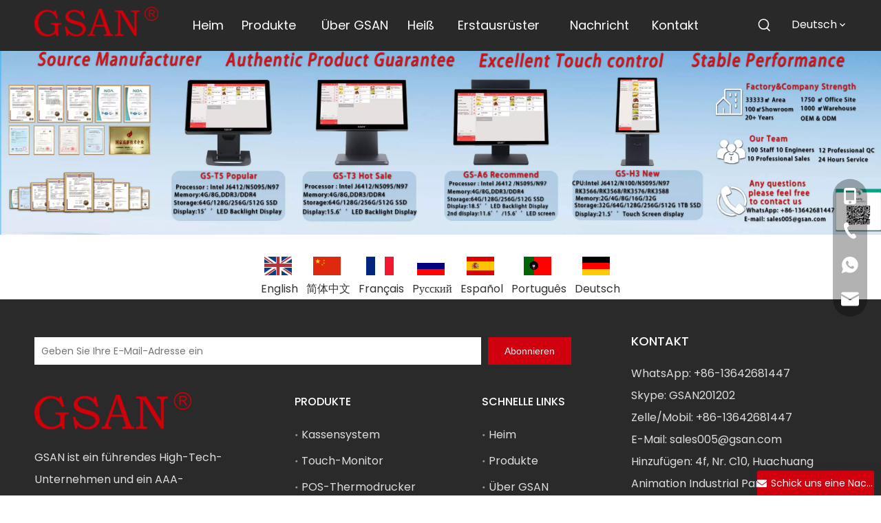

--- FILE ---
content_type: text/html;charset=utf-8
request_url: https://de.gsan.com/video-detail.html
body_size: 40340
content:
<!DOCTYPE html> <html lang="de" prefix="og: http://ogp.me/ns#" style="height: auto;"> <head> <link rel="preconnect" href="https://ilrorwxhnnqnli5p-static.micyjz.com"/> <link rel="preconnect" href="https://rkrorwxhnnqnli5p-static.micyjz.com"/> <link rel="preconnect" href="https://jnrorwxhnnqnli5p-static.micyjz.com"/><script>document.write=function(e){documentWrite(document.currentScript,e)};function documentWrite(documenturrentScript,e){var i=document.createElement("span");i.innerHTML=e;var o=i.querySelectorAll("script");if(o.length)o.forEach(function(t){if(t.src&&t.src!=""){var script=document.createElement("script");script.src=t.src;document.body.appendChild(script)}});document.body.appendChild(i)}
window.onloadHack=function(func){if(!!!func||typeof func!=="function")return;if(document.readyState==="complete")func();else if(window.addEventListener)window.addEventListener("load",func,false);else if(window.attachEvent)window.attachEvent("onload",func,false)};</script> <title>Video -Detail - GSAN</title> <meta name="keywords" content="Video -Details, GSAN, POS -System, Barcode -Scanner, Thermaldrucker, Geldschublade, Touch Monitor"/> <meta name="description" content="Video Detail, GSAN"/> <link data-type="dns-prefetch" data-domain="jnrorwxhnnqnli5p-static.micyjz.com" rel="dns-prefetch" href="//jnrorwxhnnqnli5p-static.micyjz.com"> <link data-type="dns-prefetch" data-domain="ilrorwxhnnqnli5p-static.micyjz.com" rel="dns-prefetch" href="//ilrorwxhnnqnli5p-static.micyjz.com"> <link data-type="dns-prefetch" data-domain="rkrorwxhnnqnli5p-static.micyjz.com" rel="dns-prefetch" href="//rkrorwxhnnqnli5p-static.micyjz.com"> <link rel="canonical" href="https://de.gsan.com/video-detail.html"/> <meta http-equiv="X-UA-Compatible" content="IE=edge"/> <meta name="renderer" content="webkit"/> <meta http-equiv="Content-Type" content="text/html; charset=utf-8"/> <meta name="viewport" content="width=device-width, initial-scale=1, user-scalable=no"/> <link rel="icon" href="//ilrorwxhnnqnli5p-static.micyjz.com/cloud/lkBprKoploSRqjpppqknjm/favicon.ico"> <link rel="preload" type="text/css" as="style" href="//ilrorwxhnnqnli5p-static.micyjz.com/concat/2qioKBc028RfiSoqoopqqornqml/static/assets/widget/mobile_head/style10/style10.css,/static/assets/widget/mobile_head/css/headerStyles.css,/static/assets/widget/style/component/langBar/langBar.css,/static/assets/widget/style/component/follow/widget_setting_iconSize/iconSize24.css,/static/assets/style/bootstrap/cus.bootstrap.grid.system.css,/static/assets/style/fontAwesome/4.7.0/css/font-awesome.css,/static/assets/style/iconfont/iconfont.css,/static/assets/widget/script/plugins/gallery/colorbox/colorbox.css,/static/assets/style/bootstrap/cus.bootstrap.grid.system.split.css,/static/assets/widget/script/plugins/picture/animate.css,/static/assets/widget/style/component/pictureNew/widget_setting_description/picture.description.css,/static/assets/widget/style/component/pictureNew/public/public.css,/static/assets/widget/script/plugins/layerslider/css/layerslider.css,/static/assets/widget/style/component/advancedSlider/advancedSlider.css" onload="this.onload=null;this.rel='stylesheet'"/> <link rel="preload" type="text/css" as="style" href="//rkrorwxhnnqnli5p-static.micyjz.com/concat/4rijKBefyhRhiSoqoopqqornqml/static/assets/widget/style/component/mailCollection/mailCollection.css,/static/assets/widget/style/component/graphic/graphic.css,/static/assets/widget/script/plugins/tooltipster/css/tooltipster.css,/static/assets/widget/style/component/follow/public/public.css,/static/assets/widget/style/component/onlineService/public/public.css,/static/assets/widget/style/component/onlineService/widget_setting_showStyle/float.css,/static/assets/widget/style/component/onlineService/widget_setting_showStyle/style13.css" onload="this.onload=null;this.rel='stylesheet'"/> <link rel="stylesheet" type="text/css" href="//ilrorwxhnnqnli5p-static.micyjz.com/concat/2qioKBc028RfiSoqoopqqornqml/static/assets/widget/mobile_head/style10/style10.css,/static/assets/widget/mobile_head/css/headerStyles.css,/static/assets/widget/style/component/langBar/langBar.css,/static/assets/widget/style/component/follow/widget_setting_iconSize/iconSize24.css,/static/assets/style/bootstrap/cus.bootstrap.grid.system.css,/static/assets/style/fontAwesome/4.7.0/css/font-awesome.css,/static/assets/style/iconfont/iconfont.css,/static/assets/widget/script/plugins/gallery/colorbox/colorbox.css,/static/assets/style/bootstrap/cus.bootstrap.grid.system.split.css,/static/assets/widget/script/plugins/picture/animate.css,/static/assets/widget/style/component/pictureNew/widget_setting_description/picture.description.css,/static/assets/widget/style/component/pictureNew/public/public.css,/static/assets/widget/script/plugins/layerslider/css/layerslider.css,/static/assets/widget/style/component/advancedSlider/advancedSlider.css"/> <link rel="stylesheet" type="text/css" href="//rkrorwxhnnqnli5p-static.micyjz.com/concat/4rijKBefyhRhiSoqoopqqornqml/static/assets/widget/style/component/mailCollection/mailCollection.css,/static/assets/widget/style/component/graphic/graphic.css,/static/assets/widget/script/plugins/tooltipster/css/tooltipster.css,/static/assets/widget/style/component/follow/public/public.css,/static/assets/widget/style/component/onlineService/public/public.css,/static/assets/widget/style/component/onlineService/widget_setting_showStyle/float.css,/static/assets/widget/style/component/onlineService/widget_setting_showStyle/style13.css"/> <link rel="preload" type="text/css" as="style" href="//rkrorwxhnnqnli5p-static.micyjz.com/concat/8kikKB2xe7RciSoqlprqjmnjkll/static/assets/widget/script/plugins/smartmenu/css/navigation.css,/static/assets/widget/style/component/prodSearchNew/prodSearchNew.css,/static/assets/widget/style/component/prodsearch/prodsearch.css,/static/assets/widget/style/component/langBar/langBar.css,/develop/FLKpUAfANfAg-frfApKFwUHaO-GvUApKfKKUAU-jkBqrKijirpirinjqir-jnBqrKnjiijimrokoni/videoM3u8.css,/develop/FLKpUAfANfAg-erAfUpkmKREO-GvUApKfKKUAU-jnBqrKijiilrpimrjjr-jnBqrKnjiijimrokoni/style.css,/static/assets/widget/style/component/quicknavigation/quicknavigation.css,/static/assets/widget/style/component/form/form.css,/static/assets/widget/script/plugins/form/select2.css,/static/assets/widget/style/component/inquire/inquire.css,/static/assets/widget/script/plugins/air-datepicker/css/datepicker.css" onload="this.onload=null;this.rel='stylesheet'"/> <link rel="stylesheet" type="text/css" href="//rkrorwxhnnqnli5p-static.micyjz.com/concat/8kikKB2xe7RciSoqlprqjmnjkll/static/assets/widget/script/plugins/smartmenu/css/navigation.css,/static/assets/widget/style/component/prodSearchNew/prodSearchNew.css,/static/assets/widget/style/component/prodsearch/prodsearch.css,/static/assets/widget/style/component/langBar/langBar.css,/develop/FLKpUAfANfAg-frfApKFwUHaO-GvUApKfKKUAU-jkBqrKijirpirinjqir-jnBqrKnjiijimrokoni/videoM3u8.css,/develop/FLKpUAfANfAg-erAfUpkmKREO-GvUApKfKKUAU-jnBqrKijiilrpimrjjr-jnBqrKnjiijimrokoni/style.css,/static/assets/widget/style/component/quicknavigation/quicknavigation.css,/static/assets/widget/style/component/form/form.css,/static/assets/widget/script/plugins/form/select2.css,/static/assets/widget/style/component/inquire/inquire.css,/static/assets/widget/script/plugins/air-datepicker/css/datepicker.css"/> <style>@media(min-width:990px){[data-type="rows"][data-level="rows"]{display:flex}}</style> <style id="speed3DefaultStyle">@supports not(aspect-ratio:1/1){.prodlist-wrap li .prodlist-cell{position:relative;padding-top:100%;width:100%}.prodlist-lists-style-13 .prod_img_a_t13,.prodlist-lists-style-12 .prod_img_a_t12,.prodlist-lists-style-nophoto-11 .prod_img_a_t12{position:unset !important;min-height:unset !important}.prodlist-wrap li .prodlist-picbox img{position:absolute;width:100%;left:0;top:0}}.piclist360 .prodlist-pic4-3 li .prodlist-display{max-width:100%}@media(max-width:600px){.prodlist-fix-num li{width:50% !important}}</style> <template id="appdStylePlace"></template> <link href="//ilrorwxhnnqnli5p-static.micyjz.com/theme/mjjlKBprooRljSprooRlnSnniqRllSnjRljSjrrkiiiljqjojj/style/style.css" type="text/css" rel="preload" as="style" onload="this.onload=null;this.rel='stylesheet'" data-theme="true"/> <link href="//ilrorwxhnnqnli5p-static.micyjz.com/theme/mjjlKBprooRljSprooRlnSnniqRllSnjRljSjrrkiiiljqjojj/style/style.css" type="text/css" rel="stylesheet"/> <style guid='u_81ba676de27241d08734ce02ba83910e' emptyRender='true' placeholder='true' type='text/css'></style> <link href="//jnrorwxhnnqnli5p-static.micyjz.com/site-res/rkkqKBprooRlnSnniqRljSmqorpkRliSkpokplRljSjrinjjimjrkqRiiSoqmonqnjrirrSRjl.css?1766678675097" rel="preload" as="style" onload="this.onload=null;this.rel='stylesheet'" data-extStyle="true" type="text/css" data-extAttr="20251229102731"/> <link href="//jnrorwxhnnqnli5p-static.micyjz.com/site-res/rkkqKBprooRlnSnniqRljSmqorpkRliSkpokplRljSjrinjjimjrkqRiiSoqmonqnjrirrSRjl.css?1766678675097" data-extAttr="20251229102731" type="text/css" rel="stylesheet"/> <template data-js-type='style_respond' data-type='inlineStyle'></template><template data-js-type='style_head' data-type='inlineStyle'><style guid='3f63d2ec-6bac-4c1e-ba4d-f9f8c567e90c' pm_pageStaticHack='' jumpName='head' pm_styles='head' type='text/css'>.sitewidget-langBar-20210826101236 .sitewidget-bd .front-icon-box.icon-style i{font-size:20px;color:#fff !important}.sitewidget-langBar-20210826101236 .sitewidget-bd .style21 #irfWZoBMcCAt-lang-drop-arrow{color:#333 !important}.sitewidget-langBar-20210826101236 .sitewidget-bd .style21 .lang-menu .lang-item a{color:#333 !important}.sitewidget-langBar-20210826101236 .sitewidget-bd .icon-style-i{font-size:20px;color:#fff !important}.sitewidget-langBar-20210826101236 .sitewidget-bd .lang-bar.style18.lang-style .lang-dropdown .block-iconbaseline-down{color:#333 !important}.sitewidget-langBar-20210826101236 .sitewidget-bd .lang-bar.style18.lang-style .lang-dropdown .lang-selected{color:#333 !important}.sitewidget-langBar-20210826101236 .sitewidget-bd .lang-bar.style18.lang-style .lang-dropdown .lang-menu a{color:#333 !important}.sitewidget-langBar-20210826101236 .sitewidget-bd .lang-bar.style18.lang-style .lang-dropdown .lang-menu{border-color:#333 !important}.sitewidget-langBar-20210826101236 .sitewidget-bd .lang-bar.style21.lang-style .lang-dropdown .lang-menu .menu-close-btn i{background:#333 !important}.sitewidget-langBar-20210826101236 .sitewidget-bd .front-icon-box i{font-size:22px;color:#fff !important}.sitewidget-langBar-20210826101236 .sitewidget-bd .front-icon-box.icon-style i{font-size:22px;color:#fff !important}.sitewidget-langBar-20210826101236 .sitewidget-bd .front-icon-box i:hover{color:#d0000e !important}.sitewidget-langBar-20210826101236.sitewidget-langBar .sitewidget-bd .lang-bar.style18 .lang-dropdown .lang-selected{background:rgba(255,255,255,0)}.sitewidget-langBar-20210826101236.sitewidget-langBar .sitewidget-bd .lang-bar.style18 .lang-dropdown .lang-menu{background:#fff}.sitewidget-langBar-20210826101236 .lang-bar .lang-dropdown-front-icon{background:unset !important}.sitewidget-langBar-20250108110648 .sitewidget-bd .front-icon-box.icon-style i{font-size:16px;color:#333 !important}.sitewidget-langBar-20250108110648 .sitewidget-bd .style21 #lLfOhHpmeMUt-lang-drop-arrow{color:#333 !important}.sitewidget-langBar-20250108110648 .sitewidget-bd .style21 .lang-menu .lang-item a{color:#333 !important}.sitewidget-langBar-20250108110648 .sitewidget-bd .icon-style-i{font-size:16px;color:#333 !important}.sitewidget-langBar-20250108110648 .sitewidget-bd .lang-bar.style18.lang-style .lang-dropdown .block-iconbaseline-down{color:#333 !important}.sitewidget-langBar-20250108110648 .sitewidget-bd .lang-bar.style18.lang-style .lang-dropdown .lang-selected{color:#333 !important}.sitewidget-langBar-20250108110648 .sitewidget-bd .lang-bar.style18.lang-style .lang-dropdown .lang-menu a{color:#333 !important}.sitewidget-langBar-20250108110648 .sitewidget-bd .lang-bar.style18.lang-style .lang-dropdown .lang-menu{border-color:#333 !important}.sitewidget-langBar-20250108110648 .sitewidget-bd .lang-bar.style21.lang-style .lang-dropdown .lang-menu .menu-close-btn i{background:#333 !important}.sitewidget-langBar-20250108110648 .sitewidget-bd .front-icon-box i{font-size:20px;color:#333 !important}.sitewidget-langBar-20250108110648 .sitewidget-bd .front-icon-box.icon-style i{font-size:20px;color:#333 !important}.sitewidget-langBar-20250108110648 .sitewidget-bd .front-icon-box i:hover{color:#333 !important}.sitewidget-langBar-20250108110648 .lang-bar .lang-dropdown-front-icon{background:unset !important}.sitewidget-form-20230114172132 #formsubmit{pointer-events:none}.sitewidget-form-20230114172132 #formsubmit.releaseClick{pointer-events:unset}.sitewidget-form-20230114172132 .form-horizontal input,.sitewidget-form-20230114172132 .form-horizontal span:not(.select2-selection--single),.sitewidget-form-20230114172132 .form-horizontal label,.sitewidget-form-20230114172132 .form-horizontal .form-builder button{height:20px !important;line-height:20px !important}.sitewidget-form-20230114172132 .uploadBtn{padding:4px 15px !important;height:20px !important;line-height:20px !important}.sitewidget-form-20230114172132 select,.sitewidget-form-20230114172132 input[type="text"],.sitewidget-form-20230114172132 input[type="password"],.sitewidget-form-20230114172132 input[type="datetime"],.sitewidget-form-20230114172132 input[type="datetime-local"],.sitewidget-form-20230114172132 input[type="date"],.sitewidget-form-20230114172132 input[type="month"],.sitewidget-form-20230114172132 input[type="time"],.sitewidget-form-20230114172132 input[type="week"],.sitewidget-form-20230114172132 input[type="number"],.sitewidget-form-20230114172132 input[type="email"],.sitewidget-form-20230114172132 input[type="url"],.sitewidget-form-20230114172132 input[type="search"],.sitewidget-form-20230114172132 input[type="tel"],.sitewidget-form-20230114172132 input[type="color"],.sitewidget-form-20230114172132 .uneditable-input{height:20px !important}.sitewidget-form-20230114172132.sitewidget-inquire .control-group .controls .select2-container .select2-selection--single .select2-selection__rendered{height:20px !important;line-height:20px !important}.sitewidget-form-20230114172132 textarea.cus-message-input{min-height:20px !important}.sitewidget-form-20230114172132 .add-on,.sitewidget-form-20230114172132 .add-on{height:20px !important;line-height:20px !important}.sitewidget-form-20230114172132 textarea,.sitewidget-form-20230114172132 input[type="text"],.sitewidget-form-20230114172132 input[type="password"],.sitewidget-form-20230114172132 input[type="datetime"],.sitewidget-form-20230114172132 input[type="datetime-local"],.sitewidget-form-20230114172132 input[type="date"],.sitewidget-form-20230114172132 input[type="month"],.sitewidget-form-20230114172132 input[type="time"],.sitewidget-form-20230114172132 input[type="week"],.sitewidget-form-20230114172132 input[type="number"],.sitewidget-form-20230114172132 input[type="email"],.sitewidget-form-20230114172132 input[type="url"],.sitewidget-form-20230114172132 input[type="search"],.sitewidget-form-20230114172132 input[type="tel"],.sitewidget-form-20230114172132 input[type="color"],.sitewidget-form-20230114172132 .uneditable-input{box-shadow:none}.sitewidget-form-20230114172132 .input-valid-bg{background:#ffece8 !important;outline:0}.sitewidget-form-20230114172132 .input-valid-bg:focus{background:#fff !important;border:1px solid #f53f3f !important}.sitewidget-form-20230114172132 #formsubmit{border:0 solid #2e6da4;border-radius:0;background:#d0000e;color:#fff;font-size:14px;width:102px;height:30px}.sitewidget-form-20230114172132 #formsubmit:hover{border:0 solid #204d74;border-radius:0;background:#ff7f26;color:#fff;font-size:14px}.sitewidget-form-20230114172132 #formreset{width:102px;font-size:14px;height:30px}.sitewidget-form-20230114172132 #formreset:hover{font-size:14px}.sitewidget-form-20230114172132 .submitGroup .controls{text-align:left}.form_fixed_button{background:#d0000e}.sitewidget-form-20230114172132 .multiple-parent input[type='checkbox']+label:before{content:"";display:inline-block;width:12px;height:12px;border:1px solid #888;border-radius:3px;margin-right:6px;margin-left:6px;transition-duration:.2s}.sitewidget-form-20230114172132 .multiple-parent input[type='checkbox']:checked+label:before{width:50%;border-color:#888;border-left-color:transparent;border-top-color:transparent;-webkit-transform:rotate(45deg) translate(1px,-4px);transform:rotate(45deg) translate(1px,-4px);margin-right:12px;width:6px}.sitewidget-form-20230114172132 .multiple-parent input[type="checkbox"]{display:none}.sitewidget-form-20230114172132 .multiple-parent{display:none;width:100%}.sitewidget-form-20230114172132 .multiple-parent ul{list-style:none;width:100%;text-align:left;border-radius:4px;padding:10px 5px;box-sizing:border-box;height:auto;overflow-x:hidden;overflow-y:scroll;box-shadow:0 4px 5px 0 rgb(0 0 0 / 14%),0 1px 10px 0 rgb(0 0 0 / 12%),0 2px 4px -1px rgb(0 0 0 / 30%);background-color:#fff;margin:2px 0 0 0;border:1px solid #ccc;box-shadow:1px 1px 2px rgb(0 0 0 / 10%) inset}.sitewidget-form-20230114172132 .multiple-parent ul::-webkit-scrollbar{width:2px;height:4px}.sitewidget-form-20230114172132 .multiple-parent ul::-webkit-scrollbar-thumb{border-radius:5px;-webkit-box-shadow:inset 0 0 5px rgba(0,0,0,0.2);background:#4e9e97}.sitewidget-form-20230114172132 .multiple-parent ul::-webkit-scrollbar-track{-webkit-box-shadow:inset 0 0 5px rgba(0,0,0,0.2);border-radius:0;background:rgba(202,202,202,0.23)}.sitewidget-form-20230114172132 .multiple-select{width:100%;height:auto;min-height:40px;line-height:40px;border-radius:4px;padding-right:10px;padding-left:10px;box-sizing:border-box;overflow:hidden;background-size:auto 80%;border:1px solid #ccc;box-shadow:1px 1px 2px rgb(0 0 0 / 10%) inset;background-color:#fff;position:relative}.sitewidget-form-20230114172132 .multiple-select:after{content:'';position:absolute;top:50%;right:6px;width:0;height:0;border:8px solid transparent;border-top-color:#888;transform:translateY(calc(-50% + 4px));cursor:pointer}.sitewidget-form-20230114172132 .multiple-select span{line-height:28px;color:#666}.sitewidget-form-20230114172132 .multiple-parent label{color:#333;display:inline-flex;align-items:center;height:30px;line-height:22px;padding:0}.sitewidget-form-20230114172132 .select-content{display:inline-block;border-radius:4px;line-height:23px;margin:2px 2px 0 2px;padding:0 3px;border:1px solid #888;height:auto}.sitewidget-form-20230114172132 .select-delete{cursor:pointer}.sitewidget-form-20230114172132 select[multiple]{display:none}</style></template><template data-js-type='style_respond' data-type='inlineStyle'></template><template data-js-type='style_head' data-type='inlineStyle'></template><script data-ignoreMinify="true">
	function loadInlineStyle(){
		var allInlineStyle = document.querySelectorAll("template[data-type='inlineStyle']");
		var length = document.querySelectorAll("template[data-type='inlineStyle']").length;
		for(var i = 0;i < length;i++){
			var style = allInlineStyle[i].innerHTML;
			allInlineStyle[i].outerHTML = style;
		}
	}
loadInlineStyle();
</script> <link rel='preload' as='style' onload='this.onload=null;this.rel="stylesheet"' href='https://fonts.googleapis.com/css?family=Poppins:400,500,600&display=swap' data-type='1' type='text/css' media='all'/> <script type="text/javascript" data-src="//rkrorwxhnnqnli5p-static.micyjz.com/static/t-noBpBKsKmokxyk7r/assets/script/jquery-1.11.0.concat.js"></script> <script type="text/javascript" data-src="//ld-analytics.micyjz.com/ljinKBnniqRlrSSRRQRijSrmrqnr/ltm-web.js?v=1766975251000"></script><script type="text/x-delay-ids" data-type="delayIds" data-device="pc" data-xtype="0" data-delayIds='[249127194,249127214,249127184,249127204,427079204,465576834,442537864,439300274,249130694,249126744,249131864,249131674,249131314,249131604,249131924,249126804,249131894,453580184,249126794,249131914,249131594,249126764,249131884,249131904,249126784,249131874,249126754]'></script> <script guid='16fe7e66-fefd-4e08-a64e-0da68383ca92' pm_pageStaticHack='true' jumpName='head' pm_scripts='head' type='text/javascript'>try{(function(window,undefined){var phoenixSite=window.phoenixSite||(window.phoenixSite={});phoenixSite.lanEdition="DE_DE";var page=phoenixSite.page||(phoenixSite.page={});page.cdnUrl="//jnrorwxhnnqnli5p-static.micyjz.com";page.siteUrl="https://de.gsan.com";page.lanEdition=phoenixSite.lanEdition;page._menu_prefix="";page._menu_trans_flag="";page._captcha_domain_prefix="captcha.c";page._pId="vRfUhcJpvNdj";phoenixSite._sViewMode="true";phoenixSite._templateSupport="false";phoenixSite._singlePublish=
"false"})(this)}catch(e){try{console&&console.log&&console.log(e)}catch(e){}};</script> <script id='u_a2065978cd944026bd6be23c0d52a182' guid='u_a2065978cd944026bd6be23c0d52a182' pm_script='init_top' type='text/javascript'>try{(function(window,undefined){var datalazyloadDefaultOptions=window.datalazyloadDefaultOptions||(window.datalazyloadDefaultOptions={});datalazyloadDefaultOptions["version"]="3.0.0";datalazyloadDefaultOptions["isMobileViewer"]="false";datalazyloadDefaultOptions["hasCLSOptimizeAuth"]="false";datalazyloadDefaultOptions["_version"]="3.0.0";datalazyloadDefaultOptions["isPcOptViewer"]="false"})(this);(function(window,undefined){window.__ph_optSet__='{"loadImgType":"0","isOpenFlagUA":true,"v30NewMode":"1","idsVer":"1","docReqType":"0","docDecrease":"1","docCallback":"1"}'})(this)}catch(e){try{console&&
console.log&&console.log(e)}catch(e){}};</script> <script id='u_b9f6cb996ec4433897cf3461ba3d3396' guid='u_b9f6cb996ec4433897cf3461ba3d3396' type='text/javascript'>try{var thisUrl=location.host;var referUrl=document.referrer;if(referUrl.indexOf(thisUrl)==-1)localStorage.setItem("landedPage",document.URL)}catch(e){try{console&&console.log&&console.log(e)}catch(e){}};</script> </head> <body class=" frontend-body-canvas "> <div id='backstage-headArea' headFlag='1' class='hideForMobile'><div class="outerContainer" data-mobileBg="true" id="outerContainer_1629943878514" data-type="outerContainer" data-level="rows" autohold><div class="container" data-type="container" data-level="rows" cnttype="backstage-container-mark" data-module-radio="2" data-module-width="1440" data-module-set="true"><style id="outerContainer_1629943878514_moduleStyle">@media(min-width:1200px){#outerContainer_1629943878514 div[data-type="container"]{max-width:1440px;padding-left:40px;padding-right:40px;box-sizing:border-box}}</style><div class="row" data-type="rows" data-level="rows" data-attr-xs="null" data-attr-sm="null"><div class="col-md-2" id="column_1629943958349" data-type="columns" data-level="columns"><div id="location_1629943958350" data-type="locations" data-level="rows"><div class="backstage-stwidgets-settingwrap" scope="0" settingId="rEfCjTLMcByO" id="component_rEfCjTLMcByO" relationCommonId="vRfUhcJpvNdj" classAttr="sitewidget-logo-20210826101117"> <div class="sitewidget-pictureNew sitewidget-logo sitewidget-logo-20210826101117"> <div class="sitewidget-bd"> <div class="picture-resize-wrap " style="position: relative; width: 100%; text-align: left; "> <span class="picture-wrap pic-style-default 666 " data-ee="" id="picture-wrap-rEfCjTLMcByO" style="display: inline-block; position: relative;max-width: 100%;"> <a class="imgBox mobile-imgBox" style="display: inline-block; position: relative;max-width: 100%;" href="/index.html"> <img class="img-default-bgc" data-src="//ilrorwxhnnqnli5p-static.micyjz.com/cloud/lrBprKoploSRqjimpikljp/GSAN-logo.png" src="//ilrorwxhnnqnli5p-static.micyjz.com/cloud/lrBprKoploSRqjimpikljp/GSAN-logo.png" alt="GSAN-Logo" title="" phoenixLazyload='true'/> </a> </span> </div> </div> </div> </div> <script type="text/x-delay-script" data-id="rEfCjTLMcByO" data-jsLazyloadType="1" data-alias="logo" data-jsLazyload='true' data-type="component" data-jsDepand='["//ilrorwxhnnqnli5p-static.micyjz.com/static/t-lkBpBKkKlplwsz7r/assets/widget/script/plugins/jquery.lazyload.js","//rkrorwxhnnqnli5p-static.micyjz.com/static/t-ilBoBKrKlwrolo7m/assets/widget/script/compsettings/comp.logo.settings.js"]' data-jsThreshold='5' data-cssDepand='' data-cssThreshold='5'>(function(window,$,undefined){try{(function(window,$,undefined){var respSetting={},temp;$(function(){$("#picture-wrap-rEfCjTLMcByO").on("webkitAnimationEnd webkitTransitionEnd mozAnimationEnd MSAnimationEnd oanimationend animationend",function(){var rmClass="animated bounce zoomIn pulse rotateIn swing fadeIn bounceInDown bounceInLeft bounceInRight bounceInUp fadeInDownBig fadeInLeftBig fadeInRightBig fadeInUpBig zoomInDown zoomInLeft zoomInRight zoomInUp";$(this).removeClass(rmClass)});var version=
$.trim("20200313131553");if(!!!version)version=undefined;if(phoenixSite.phoenixCompSettings&&typeof phoenixSite.phoenixCompSettings.logo!=="undefined"&&phoenixSite.phoenixCompSettings.logo.version==version&&typeof phoenixSite.phoenixCompSettings.logo.logoLoadEffect=="function"){phoenixSite.phoenixCompSettings.logo.logoLoadEffect("rEfCjTLMcByO",".sitewidget-logo-20210826101117","","",respSetting);if(!!phoenixSite.phoenixCompSettings.logo.version&&phoenixSite.phoenixCompSettings.logo.version!="1.0.0")loadAnimationCss();
return}var resourceUrl="//jnrorwxhnnqnli5p-static.micyjz.com/static/assets/widget/script/compsettings/comp.logo.settings.js?_\x3d1766678675097";if(phoenixSite&&phoenixSite.page){var cdnUrl=phoenixSite.page.cdnUrl;if(cdnUrl&&cdnUrl!="")resourceUrl=cdnUrl+"/static/assets/widget/script/compsettings/comp.logo.settings.js?_\x3d1766678675097"}var callback=function(){phoenixSite.phoenixCompSettings.logo.logoLoadEffect("rEfCjTLMcByO",".sitewidget-logo-20210826101117","","",respSetting);if(!!phoenixSite.phoenixCompSettings.logo.version&&
phoenixSite.phoenixCompSettings.logo.version!="1.0.0")loadAnimationCss()};if(phoenixSite.cachedScript)phoenixSite.cachedScript(resourceUrl,callback());else $.getScript(resourceUrl,callback())});function loadAnimationCss(){var link=document.createElement("link");link.rel="stylesheet";link.type="text/css";link.href="//ilrorwxhnnqnli5p-static.micyjz.com/static/assets/widget/script/plugins/picture/animate.css?1766678675097";var head=document.getElementsByTagName("head")[0];head.appendChild(link)}try{loadTemplateImg("sitewidget-logo-20210826101117")}catch(e){try{console&&
(console.log&&console.log(e))}catch(e){}}})(window,jQuery)}catch(e){try{console&&console.log&&console.log(e)}catch(e){}}})(window,$);</script> </div></div><div class="col-md-8" id="column_1629943914847" data-type="columns" data-level="columns"><div id="location_1629943914848" data-type="locations" data-level="rows"><div class="backstage-stwidgets-settingwrap" scope="0" settingId="pLpWEJghwVeZ" id="component_pLpWEJghwVeZ" relationCommonId="vRfUhcJpvNdj" classAttr="sitewidget-navigation_style-20210826101153"> <div class="sitewidget-navigation_style sitewidget-navnew fix sitewidget-navigation_style-20210826101153 navnew-wide-style3 navnew-style3 navnew-way-slide navnew-slideRight"> <a href="javascript:;" class="navnew-thumb-switch navnew-thumb-way-slide navnew-thumb-slideRight" style="background-color:transparent"> <span class="nav-thumb-ham first" style="background-color:#333333"></span> <span class="nav-thumb-ham second" style="background-color:#333333"></span> <span class="nav-thumb-ham third" style="background-color:#333333"></span> </a> <style>@media(min-width:1220px){.sitewidget-navnew.sitewidget-navigation_style-20210826101153 .smsmart{max-width:unset}}@media(max-width:1219px) and (min-width:990px){.sitewidget-navnew.sitewidget-navigation_style-20210826101153 .smsmart{max-width:unset}}@media(min-width:1200px) and (max-width:1365px){.sitewidget-navnew.sitewidget-navigation_style-20210826101153 .smsmart{max-width:unset}}</style> <style>@media(min-width:990px){.navnew-substyle4 .nav-sub-list .nav-sub-item .nav-sub-item-hd span{font-size:inherit;font-weight:inherit;line-height:inherit;cursor:pointer}.navnew-substyle4 .nav-sub-list .nav-sub-item .nav-sub-item-hd span:hover,.navnew-substyle4 .nav-sub-list .nav-sub-item .nav-sub-item-bd .nav-sub-item-bd-item .nav-sub-item-bd-info:hover{color:inherit}.navnew-substyle4 .nav-sub-list .nav-sub-item .nav-sub-item-bd .nav-sub-item-bd-item .nav-sub-item-bd-info{font-size:inherit;color:inherit;font-weight:inherit;text-align:inherit}}</style> <ul class="navnew smsmart navnew-way-slide navnew-slideRight navnew-wide-substyle1 navnew-substyle1"> <li id="parent_0" class="navnew-item navLv1 " data-visible="1"> <a id="nav_26900844" target="_self" rel="" class="navnew-link" data-currentIndex="" href="/index.html"><i class="icon "></i><span class="text-width">Heim</span> </a> <span class="navnew-separator"></span> </li> <li id="parent_1" class="navnew-item navLv1 " data-visible="1"> <a id="nav_26900794" target="_self" rel="" class="navnew-link" data-currentIndex="" href="/products.html"><i class="icon "></i><span class="text-width">Produkte</span> </a> <span class="navnew-separator"></span> <ul class="navnew-sub1 " data-visible="1"> <li class="navnew-sub1-item navLv2" data-visible="1"> <a id="nav_26900674" target="_self" rel="" class="navnew-sub1-link" data-currentIndex="" href="/POS-System-pl46921387.html"> <i class="icon "></i>POS-System</a> <ul class="navnew-sub2"> <li class=" navnew-sub2-item navLv3" data-visible="1"> <a class="navnew-sub2-link" id="nav_33883884" target="_self" rel="" data-currentIndex='' href="/Alles-in-einem-pos-pl49342907.html"><i class="icon "> </i>Alles in einem pos</a> </li> <li class=" navnew-sub2-item navLv3" data-visible="1"> <a class="navnew-sub2-link" id="nav_33883894" target="_self" rel="" data-currentIndex='' href="/Preispr%C3%BCfung-pl48242907.html"><i class="icon "> </i>Preisprüfung</a> </li> </ul> </li> <li class="navnew-sub1-item navLv2" data-visible="1"> <a id="nav_26900654" target="_self" rel="" class="navnew-sub1-link" data-currentIndex="" href="/Ber%C3%BChren-Sie-Monitor-pl44921387.html"> <i class="icon "></i>Berühren Sie Monitor</a> </li> <li class="navnew-sub1-item navLv2" data-visible="1"> <a id="nav_26900664" target="_self" rel="" class="navnew-sub1-link" data-currentIndex="" href="/POS-Thermodrucker-pl45921387.html"> <i class="icon "></i>POS-Thermodrucker</a> </li> <li class="navnew-sub1-item navLv2" data-visible="1"> <a id="nav_26900694" target="_self" rel="" class="navnew-sub1-link" data-currentIndex="" href="/Kassenschublade-pl48921387.html"> <i class="icon "></i>Kassenschublade</a> </li> <li class="navnew-sub1-item navLv2" data-visible="1"> <a id="nav_26900684" target="_self" rel="" class="navnew-sub1-link" data-currentIndex="" href="/Touch-Industrie-PC-pl47921387.html"> <i class="icon "></i>Industrieller Touch-PC</a> </li> <li class="navnew-sub1-item navLv2" data-visible="1"> <a id="nav_26900644" target="_self" rel="" class="navnew-sub1-link" data-currentIndex="" href="/Ber%C3%BChren-Sie-POS-Waage-pl43921387.html"> <i class="icon "></i>Berühren Sie POS-Waage</a> </li> <li class="navnew-sub1-item navLv2" data-visible="1"> <a id="nav_26900704" target="_self" rel="" class="navnew-sub1-link" data-currentIndex="" href="/Barcodeleseger%C3%A4t-pl49021387.html"> <i class="icon "></i>Barcodelesegerät</a> </li> </ul> </li> <li id="parent_2" class="navnew-item navLv1 " data-visible="1"> <a id="nav_26900834" target="_self" rel="" class="navnew-link" data-currentIndex="" href="/aboutus.html"><i class="icon "></i><span class="text-width">Über GSAN</span> </a> <span class="navnew-separator"></span> <ul class="navnew-sub1 " data-visible="1"> <li class="navnew-sub1-item navLv2" data-visible="1"> <a id="nav_26900724" target="_self" rel="" class="navnew-sub1-link" data-currentIndex="" href="/aboutus.html"> <i class="icon undefined"></i>GSAN Profil</a> </li> <li class="navnew-sub1-item navLv2" data-visible="1"> <a id="nav_26900714" target="_self" rel="" class="navnew-sub1-link" data-currentIndex="" href="/GSAN-factory.html"> <i class="icon undefined"></i>GSAN Fabrik</a> </li> <li class="navnew-sub1-item navLv2" data-visible="1"> <a id="nav_26900634" target="_self" rel="" class="navnew-sub1-link" data-currentIndex="" href="/faqlist.html"> <i class="icon undefined"></i>FAQ</a> </li> <li class="navnew-sub1-item navLv2" data-visible="1"> <a id="nav_33944024" target="_self" rel="" class="navnew-sub1-link" data-currentIndex="" href="/videos.html"> <i class="icon "></i>Videoliste</a> <ul class="navnew-sub2"> <li class=" navnew-sub2-item navLv3" data-visible="1"> <a class="navnew-sub2-link" id="nav_33944034" target="_self" rel="" data-currentIndex='' href="/Barcode-Scanner-vl11367.html"><i class="icon "> </i>Barcode -Scanner</a> </li> <li class=" navnew-sub2-item navLv3" data-visible="1"> <a class="navnew-sub2-link" id="nav_34438174" target="_self" rel="" data-currentIndex='' href="/Cash-Drawer-vl12367.html"><i class="icon "> </i>Geldschublade</a> </li> <li class=" navnew-sub2-item navLv3" data-visible="1"> <a class="navnew-sub2-link" id="nav_34438184" target="_self" rel="" data-currentIndex='' href="/Thermal-Printer-vl14367.html"><i class="icon "> </i>Thermaldrucker</a> </li> <li class=" navnew-sub2-item navLv3" data-visible="1"> <a class="navnew-sub2-link" id="nav_34438194" target="_self" rel="" data-currentIndex='' href="/Touch-Monitor-vl15367.html"><i class="icon "> </i>Berührungsmonitor</a> </li> <li class=" navnew-sub2-item navLv3" data-visible="1"> <a class="navnew-sub2-link" id="nav_34438204" target="_self" rel="" data-currentIndex='' href="/Touch-POS-System-vl13367.html"><i class="icon "> </i>Berühren Sie POS -System</a> </li> <li class=" navnew-sub2-item navLv3" data-visible="1"> <a class="navnew-sub2-link" id="nav_34438214" target="_self" rel="" data-currentIndex='' href="/Company-Promotion-vl19747.html"><i class="icon "> </i>Firmenförderung</a> </li> </ul> </li> <li class="navnew-sub1-item navLv2" data-visible="1"> <a id="nav_36248644" target="_self" rel="" class="navnew-sub1-link" data-currentIndex="" href="/Branchen-ic3519936.html"> <i class="icon "></i>Branchen, die wir bedienen</a> </li> <li class="navnew-sub1-item navLv2" data-visible="1"> <a id="nav_36250014" target="_self" rel="" class="navnew-sub1-link" data-currentIndex="" href="/gsan-advantage.html"> <i class="icon "></i>GSAN Vorteil</a> </li> </ul> </li> <li id="parent_3" class="navnew-item navLv1 " data-visible="1"> <a id="nav_33864164" target="_self" rel="" class="navnew-link" data-currentIndex="" href="https://www.gsan.com/pos-system.html"><i class="icon "></i><span class="text-width">Heiß</span> </a> <span class="navnew-separator"></span> <ul class="navnew-sub1"> <li class="navnew-sub1-item navLv2" data-visible="1"> <a id="nav_33864174" class="navnew-sub1-link" target="_self" rel="" data-currentIndex='' href="/pos-system.html"> <i class="icon "></i>POS -System</a> </li> <li class="navnew-sub1-item navLv2" data-visible="1"> <a id="nav_34074274" class="navnew-sub1-link" target="_self" rel="" data-currentIndex='' href="/cash-drawer.html"> <i class="icon "></i>Geldschublade</a> </li> <li class="navnew-sub1-item navLv2" data-visible="1"> <a id="nav_34248614" class="navnew-sub1-link" target="_self" rel="" data-currentIndex='' href="/barcode-scanner.html"> <i class="icon "></i>Barcode -Scanner</a> </li> <li class="navnew-sub1-item navLv2" data-visible="1"> <a id="nav_34248624" class="navnew-sub1-link" target="_self" rel="" data-currentIndex='' href="/Thermal-Printer.html"> <i class="icon "></i>Thermaldrucker</a> </li> <li class="navnew-sub1-item navLv2" data-visible="1"> <a id="nav_34248634" class="navnew-sub1-link" target="_self" rel="" data-currentIndex='' href="/touch-monitor.html"> <i class="icon "></i>Berührungsmonitor</a> </li> </ul> </li> <li id="parent_4" class="navnew-item navLv1 " data-visible="1"> <a id="nav_26900734" target="_self" rel="" class="navnew-link" data-currentIndex="" href="/oem.html"><i class="icon undefined"></i><span class="text-width">Erstausrüster</span> </a> <span class="navnew-separator"></span> </li> <li id="parent_5" class="navnew-item navLv1 " data-visible="1"> <a id="nav_26900754" target="_self" rel="" class="navnew-link" data-currentIndex="" href="/news.html"><i class="icon "></i><span class="text-width">Nachricht</span> </a> <span class="navnew-separator"></span> <ul class="navnew-sub1"> <li class="navnew-sub1-item navLv2" data-visible="1"> <a id="nav_26900774" class="navnew-sub1-link" target="_self" rel="" data-currentIndex='' href="/Unternehmens-Nachrichten-ic273027.html"> <i class="icon undefined"></i>Unternehmens Nachrichten</a> </li> <li class="navnew-sub1-item navLv2" data-visible="1"> <a id="nav_26900764" class="navnew-sub1-link" target="_self" rel="" data-currentIndex='' href="/Branchen-News-ic262027.html"> <i class="icon undefined"></i>Branchen-News</a> </li> <li class="navnew-sub1-item navLv2" data-visible="1"> <a id="nav_33384684" class="navnew-sub1-link" target="_self" rel="" data-currentIndex='' href="/Anwendung-ic3098746.html"> <i class="icon "></i>Anwendung</a> </li> </ul> </li> <li id="parent_6" class="navnew-item navLv1 " data-visible="1"> <a id="nav_26900854" target="_self" rel="" class="navnew-link" data-currentIndex="" href="/contactus.html"><i class="icon "></i><span class="text-width">Kontakt</span> </a> <span class="navnew-separator"></span> </li> </ul> </div> </div> <script type="text/x-delay-script" data-id="pLpWEJghwVeZ" data-jsLazyloadType="1" data-alias="navigation_style" data-jsLazyload='true' data-type="component" data-jsDepand='["//rkrorwxhnnqnli5p-static.micyjz.com/static/t-poBpBKoKiymxlx7r/assets/widget/script/plugins/smartmenu/js/jquery.smartmenusUpdate.js","//jnrorwxhnnqnli5p-static.micyjz.com/static/t-niBoBKnKrqmlmp7q/assets/widget/script/compsettings/comp.navigation_style.settings.js"]' data-jsThreshold='5' data-cssDepand='' data-cssThreshold='5'>(function(window,$,undefined){try{$(function(){if(phoenixSite.phoenixCompSettings&&typeof phoenixSite.phoenixCompSettings.navigation_style!=="undefined"&&typeof phoenixSite.phoenixCompSettings.navigation_style.navigationStyle=="function"){phoenixSite.phoenixCompSettings.navigation_style.navigationStyle(".sitewidget-navigation_style-20210826101153","navnew-substyle1","navnew-wide-substyle1","0","0","100px","0","0");return}$.getScript("//ilrorwxhnnqnli5p-static.micyjz.com/static/assets/widget/script/compsettings/comp.navigation_style.settings.js?_\x3d1768470922543",
function(){phoenixSite.phoenixCompSettings.navigation_style.navigationStyle(".sitewidget-navigation_style-20210826101153","navnew-substyle1","navnew-wide-substyle1","0","0","100px","0","0")})})}catch(e){try{console&&console.log&&console.log(e)}catch(e){}}})(window,$);</script> </div></div><div class="col-md-1" id="column_1629944135288" data-type="columns" data-level="columns"><div id="location_1629944135289" data-type="locations" data-level="rows"><div class="backstage-stwidgets-settingwrap " scope="0" settingId="pyArtzBCwWVZ" id="component_pyArtzBCwWVZ" relationCommonId="vRfUhcJpvNdj" classAttr="sitewidget-prodSearchNew-20210826101531"> <div class="sitewidget-searchNew sitewidget-prodSearchNew sitewidget-prodSearchNew-20210826101531 prodWrap"> <style type="text/css">.sitewidget-searchNew .search-box-wrap input[type="text"],.sitewidget-searchNew .search-box-wrap button{box-sizing:border-box;border:0;display:block;background:0;padding:0;margin:0}.sitewidget-searchNew .insideLeft-search-box .search-box .search-fix-wrap .flex-wrap{display:flex;width:100%}.sitewidget-searchNew .insideLeft-search-box .search-box .search-fix-wrap input[type="text"]{width:100%}.sitewidget-searchNew .insideLeft-search-box .search-box .search-fix-wrap .flex-wrap .input{flex:1}.sitewidget-searchNew .insideLeft-search-box .search-box .search-fix-wrap{position:relative}.sitewidget-searchNew .insideLeft-search-box .search-box .search-fix-wrap .search-svg{position:absolute;top:0;left:0;display:flex;justify-content:center;align-items:center}.prodDiv.margin20{margin-top:20px}.sitewidget-prodSearchNew-20210826101531 .showUnder-search-box.search-box-wrap{text-align:right}@media(min-width:501px){.sitewidget-prodSearchNew-20210826101531 .slideLeft-search-box-prodDiv{left:auto;right:225px}}.sitewidget-prodSearchNew-20210826101531 .showUnder-search-box .search-icon-btn{width:36px;height:36px;margin:0 1px}.sitewidget-prodSearchNew-20210826101531 .showUnder-search-box .search-icon-btn .icon-svg{width:22px;height:22px;fill:#fff}.sitewidget-prodSearchNew-20210826101531 .showUnder-search-box .search-box{width:365px;top:36px;right:0}.sitewidget-prodSearchNew-20210826101531 .showUnder-search-box .search-box form{border:1px solid #ddd;border-radius:0;background-color:#fff}.sitewidget-prodSearchNew-20210826101531 .showUnder-search-box .search-box .search-fix-wrap{margin-right:36px}.sitewidget-prodSearchNew-20210826101531 .showUnder-search-box .search-box .search-fix-wrap .inner-container{position:relative;height:unset;overflow:unset}.sitewidget-prodSearchNew-20210826101531 .showUnder-search-box .search-box .search-fix-wrap{display:flex}.sitewidget-prodSearchNew-20210826101531 .showUnder-search-box .search-box .search-fix-wrap input[type="text"]{height:36px;line-height:36px;font-size:14px;color:#333}.sitewidget-prodSearchNew-20210826101531 .showUnder-search-box .search-box .search-fix-wrap input[type="text"]::-webkit-input-placeholder{color:}.sitewidget-prodSearchNew-20210826101531 .showUnder-search-box .search-box .search-fix-wrap input[type="text"]::-moz-placeholder{color:}.sitewidget-prodSearchNew-20210826101531 .showUnder-search-box .search-box .search-fix-wrap input[type="text"]::-ms-input-placeholder{color:}.sitewidget-prodSearchNew-20210826101531 .showUnder-search-box .search-box .search-fix-wrap button{width:36px;height:36px}.sitewidget-prodSearchNew-20210826101531 .showUnder-search-box .search-box .search-fix-wrap button .icon-svg{width:22px;height:22px;fill:#fff}.sitewidget-prodSearchNew-20210826101531.prodWrap .prodDiv .prodUl li{font-size:14px}.sitewidget-prodSearchNew-20210826101531.prodWrap .prodDiv .prodUl li{color:#333 !important}.sitewidget-prodSearchNew-20210826101531.prodWrap .prodDiv .prodUl li:hover{color:#ff7f26 !important}.sitewidget-prodSearchNew-20210826101531.prodWrap .prodDiv .prodUl li{text-align:left}@media(min-width:900px){.sitewidget-prodSearchNew-20210826101531 .positionLeft .search-keywords{line-height:36px}.sitewidget-prodSearchNew-20210826101531 .positionRight .search-keywords{line-height:36px}}.sitewidget-prodSearchNew-20210826101531 .positionDrop .search-keywords{border:1px solid #fff;border-top:0}.sitewidget-prodSearchNew-20210826101531 .positionDrop q{margin-left:10px}</style> <div class="sitewidget-bd"> <div class="search-box-wrap showUnder-search-box"> <button class="search-icon-btn" aria-label="Beliebtes Stichwort:"> <svg xmlns="http://www.w3.org/2000/svg" xmlns:xlink="http://www.w3.org/1999/xlink" t="1660616305377" class="icon icon-svg shape-search" viewBox="0 0 1024 1024" version="1.1" p-id="26257" width="20" height="20"><defs><style type="text/css">@font-face{font-family:feedback-iconfont;src:url("//at.alicdn.com/t/font_1031158_u69w8yhxdu.woff2?t=1630033759944") format("woff2"),url("//at.alicdn.com/t/font_1031158_u69w8yhxdu.woff?t=1630033759944") format("woff"),url("//at.alicdn.com/t/font_1031158_u69w8yhxdu.ttf?t=1630033759944") format("truetype")}</style></defs><path d="M147.9168 475.5968a291.2768 291.2768 0 1 1 582.5024 0 291.2768 291.2768 0 0 1-582.5024 0z m718.848 412.416l-162.9696-162.8672a362.3424 362.3424 0 0 0 99.4816-249.5488A364.0832 364.0832 0 1 0 439.1936 839.68a361.8304 361.8304 0 0 0 209.5104-66.6624l166.5024 166.5024a36.4544 36.4544 0 0 0 51.5072-51.5072" p-id="26258"/></svg> <svg xmlns="http://www.w3.org/2000/svg" width="20" height="20" viewBox="0 0 20 20" fill="none" class="icon-svg icon-svg-close"> <path d="M11.1667 9.99992L16.4167 4.74992C16.75 4.41658 16.75 3.91658 16.4167 3.58326C16.0833 3.24992 15.5833 3.24992 15.25 3.58326L10 8.83326L4.75001 3.58326C4.41667 3.24992 3.91667 3.24992 3.58335 3.58326C3.25001 3.91658 3.25001 4.41658 3.58335 4.74992L8.83335 9.99992L3.58335 15.2499C3.25001 15.5833 3.25001 16.0833 3.58335 16.4166C3.75001 16.5833 3.95835 16.6666 4.16667 16.6666C4.37499 16.6666 4.58335 16.5833 4.75001 16.4166L10 11.1666L15.25 16.4166C15.4167 16.5833 15.625 16.6666 15.8333 16.6666C16.0417 16.6666 16.25 16.5833 16.4167 16.4166C16.75 16.0833 16.75 15.5833 16.4167 15.2499L11.1667 9.99992Z"/> </svg> </button> <div class="search-box " style="z-index:2"> <form action="/phoenix/admin/prod/search" onsubmit="return checkSubmit(this)" method="get" novalidate> <div class="search-fix-wrap 3"> <div class="inner-container unshow-flag" style="display: none;"> <span class="inner-text unshow-flag"></span> <span class="">&nbsp;:</span> </div> <input type="text" name="searchValue" value="" placeholder="Suchen..." autocomplete="off" aria-label="Suchen..."/> <input type="hidden" name="menuPrefix" value=""/> <input type="hidden" name="searchProdStyle" value=""/> <input type="hidden" name="searchComponentSettingId" value="pyArtzBCwWVZ"/> <button class="search-btn" type="submit" aria-label="Beliebtes Stichwort:"> <svg xmlns="http://www.w3.org/2000/svg" xmlns:xlink="http://www.w3.org/1999/xlink" t="1660616305377" class="icon icon-svg shape-search" viewBox="0 0 1024 1024" version="1.1" p-id="26257" width="20" height="20"><defs><style type="text/css">@font-face{font-family:feedback-iconfont;src:url("//at.alicdn.com/t/font_1031158_u69w8yhxdu.woff2?t=1630033759944") format("woff2"),url("//at.alicdn.com/t/font_1031158_u69w8yhxdu.woff?t=1630033759944") format("woff"),url("//at.alicdn.com/t/font_1031158_u69w8yhxdu.ttf?t=1630033759944") format("truetype")}</style></defs><path d="M147.9168 475.5968a291.2768 291.2768 0 1 1 582.5024 0 291.2768 291.2768 0 0 1-582.5024 0z m718.848 412.416l-162.9696-162.8672a362.3424 362.3424 0 0 0 99.4816-249.5488A364.0832 364.0832 0 1 0 439.1936 839.68a361.8304 361.8304 0 0 0 209.5104-66.6624l166.5024 166.5024a36.4544 36.4544 0 0 0 51.5072-51.5072" p-id="26258"/></svg> </button> </div> </form> </div> </div> <script id="prodSearch" type="application/ld+json">
            {
                "@context": "http://schema.org",
                "@type": "WebSite",
                "name" : "GSAN",
                "url": "https://de.gsan.com:80",
                "potentialAction": {
                    "@type": "SearchAction",
                    "target": "http://de.gsan.com/phoenix/admin/prod/search?searchValue={search_term_string!''}",
                    "query-input": "required name=search_term_string"
                }
            }
        </script> <div class="prodDiv slideLeft-search-box-prodDiv "> <input type="hidden" id="prodCheckList" name="prodCheckList" value="name&amp;&amp;keyword&amp;&amp;model&amp;&amp;summary&amp;&amp;desc&amp;&amp;all"> <input type="hidden" id="prodCheckIdList" name="prodCheckIdList" value="name&amp;&amp;keyword&amp;&amp;model&amp;&amp;summary&amp;&amp;desc&amp;&amp;all"> <i class="triangle"></i> <ul class="prodUl unshow-flag" id="prodULs"> <li search="rangeAll" class="prodUlLi fontColorS0 fontColorS1hover unshow-flag" id="rangeAll" style="display: none">Alles</li> <li search="name" class="prodUlLi fontColorS0 fontColorS1hover unshow-flag" id="name" style="display: none">Produktname</li> <li search="keyword" class="prodUlLi fontColorS0 fontColorS1hover unshow-flag" id="keyword" style="display: none">Schlüsselwörter</li> <li search="model" class="prodUlLi fontColorS0 fontColorS1hover unshow-flag" id="model" style="display: none">Produktmodell</li> <li search="summary" class="prodUlLi fontColorS0 fontColorS1hover unshow-flag" id="summary" style="display: none">Produktübersicht</li> <li search="desc" class="prodUlLi fontColorS0 fontColorS1hover unshow-flag" id="desc" style="display: none">Produktbeschreibung</li> <li search="" class="prodUlLi fontColorS0 fontColorS1hover unshow-flag" id="all" style="display: none">Volltextsuche</li> <input type="hidden" value="0" id="funcProdPrivatePropertiesLi"/> </ul> </div> <div class="prodDivrecomend 2"> <ul class="prodUl"> </ul> </div> <svg xmlns="http://www.w3.org/2000/svg" width="0" height="0" class="hide"> <symbol id="icon-search" viewBox="0 0 1024 1024"> <path class="path1" d="M426.667 42.667q78 0 149.167 30.5t122.5 81.833 81.833 122.5 30.5 149.167q0 67-21.833 128.333t-62.167 111.333l242.333 242q12.333 12.333 12.333 30.333 0 18.333-12.167 30.5t-30.5 12.167q-18 0-30.333-12.333l-242-242.333q-50 40.333-111.333 62.167t-128.333 21.833q-78 0-149.167-30.5t-122.5-81.833-81.833-122.5-30.5-149.167 30.5-149.167 81.833-122.5 122.5-81.833 149.167-30.5zM426.667 128q-60.667 0-116 23.667t-95.333 63.667-63.667 95.333-23.667 116 23.667 116 63.667 95.333 95.333 63.667 116 23.667 116-23.667 95.333-63.667 63.667-95.333 23.667-116-23.667-116-63.667-95.333-95.333-63.667-116-23.667z"></path> </symbol> </svg> </div> </div> <template data-type='js_template' data-settingId='pyArtzBCwWVZ'><script id='u_14cb3e3e47414200a348b608c9dc311b' guid='u_14cb3e3e47414200a348b608c9dc311b' type='text/javascript'>try{function isAliyunSignedUrl(u){return/^https?:\/\/.+\?.*(OSSAccessKeyId|Signature|x-oss-security-token)=/i.test(u)}function escapeHTML(html){return html.replace(/&/g,"\x26amp;").replace(/</g,"\x26lt;").replace(/>/g,"\x26gt;").replace(/"/g,"\x26quot;")}function checkSubmit(form){var $input=$(form).find('input[name\x3d"searchValue"]');var v=$input.val();if(!v){alert("Bitte geben SieSchl\u00fcsselw\u00f6rter");return false}if(isAliyunSignedUrl(v)){var imgUrlJson={bucket:$input.attr("data-bucket"),
key:$input.attr("data-key")};$input.val(JSON.stringify(imgUrlJson));return true}$input.val(escapeHTML(v));return true}}catch(e){try{console&&console.log&&console.log(e)}catch(e){}};</script></template> </div> <script type="text/x-delay-script" data-id="pyArtzBCwWVZ" data-jsLazyloadType="1" data-alias="prodSearchNew" data-jsLazyload='true' data-type="component" data-jsDepand='' data-jsThreshold='5' data-cssDepand='' data-cssThreshold='5'>(function(window,$,undefined){try{function setInputPadding(){console.log("diyici");var indent=$(".sitewidget-prodSearchNew-20210826101531 .search-fix-wrap .inner-container").innerWidth();if("showUnder-search-box"=="slideLeft-search-box")if($(".sitewidget-prodSearchNew-20210826101531 .search-fix-wrap input[name\x3dsearchValue]").hasClass("isselect"))indent=indent-15;else if(!$("#component_pyArtzBCwWVZ .prodWrap .search-fix-wrap input[name\x3dsearchProdStyle]").hasClass("oneSelect"))indent=indent-45;
else indent=indent-15;if("showUnder-search-box"=="showUnder-search-box")if($(".sitewidget-prodSearchNew-20210826101531 .search-fix-wrap input[name\x3dsearchValue]").hasClass("isselect"))indent=indent-5;else if(!$("#component_pyArtzBCwWVZ .prodWrap .search-fix-wrap input[name\x3dsearchProdStyle]").hasClass("oneSelect"))indent=indent-45;else indent=indent-5;if("showUnder-search-box"=="slideLeftRight-search-box")if($(".sitewidget-prodSearchNew-20210826101531 .search-fix-wrap input[name\x3dsearchValue]").hasClass("isselect"))indent=
indent-9;else if(!$("#component_pyArtzBCwWVZ .prodWrap .search-fix-wrap input[name\x3dsearchProdStyle]").hasClass("oneSelect"))indent=indent-45;else indent=indent-9;if("showUnder-search-box"=="insideLeft-search-box"){$(".sitewidget-prodSearchNew-20210826101531 .search-fix-wrap .search-svg").css("left",0+"px");indent=indent;var inderwidth=$(".sitewidget-prodSearchNew-20210826101531 .search-svg").width();$(".sitewidget-prodSearchNew-20210826101531 .inner-container").css("left",inderwidth+"px")}$(".sitewidget-prodSearchNew-20210826101531 .search-fix-wrap input[name\x3dsearchValue]").css("padding-left",
+"px");if($(".arabic-exclusive").length!==0&&"showUnder-search-box"=="slideLeftRight-search-box")$(".sitewidget-prodSearchNew-20210826101531 .search-fix-wrap input[name\x3dsearchValue]").css({"padding-left":"10px","padding-right":indent+2*36+"px"})}function getUrlParam(name){var reg=new RegExp("(^|\x26)"+name+"\x3d([^\x26]*)(\x26|$)","i");var r=window.location.search.substr(1).match(reg);if(r!=null)return decodeURIComponent(r[2].replace(/\+/g,"%20"));else return null}$(function(){try{function escapeHTML(html){return html.replace(/&/g,
"\x26amp;").replace(/</g,"\x26lt;").replace(/>/g,"\x26gt;").replace(/"/g,"\x26quot;")}var searchValueAfter=getUrlParam("searchValue");var searchProdStyleVal=getUrlParam("searchProdStyle");if(!searchProdStyleVal)searchProdStyleVal="";if(!searchValueAfter){var reg=new RegExp("^/search/([^/]+).html");var r=window.location.pathname.match(reg);if(!!r)searchValueAfter=r[1]}var isChange=false;if(searchValueAfter!=null&&searchProdStyleVal!="picture")$(".sitewidget-prodSearchNew-20210826101531 .search-fix-wrap input[name\x3dsearchValue]").val(escapeHTML(decodeURIComponent(searchValueAfter)));
$(".sitewidget-prodSearchNew-20210826101531 .search-fix-wrap input[name\x3dsearchValue]").on("focus",function(){if(searchValueAfter!=null&&!isChange)$(".sitewidget-prodSearchNew-20210826101531 .search-fix-wrap input[name\x3dsearchValue]").val("")});$(".sitewidget-prodSearchNew-20210826101531 .search-fix-wrap input[name\x3dsearchValue]").on("blur",function(){if(!isChange)if(searchValueAfter!=null&&searchProdStyleVal!="picture")$(".sitewidget-prodSearchNew-20210826101531 .search-fix-wrap input[name\x3dsearchValue]").val(decodeURIComponent(searchValueAfter))});
$(".sitewidget-prodSearchNew-20210826101531 .search-fix-wrap input[name\x3dsearchValue]").on("input",function(){isChange=true});$(".sitewidget-prodSearchNew-20210826101531 .search-fix-wrap input[name\x3dsearchValue]").on("change",function(){isChange=true});$(".sitewidget-prodSearchNew-20210826101531 .search-fix-wrap input[name\x3dsearchValue]").css("text-indent","0!important");if("showUnder-search-box"=="insideLeft-search-box"){$(".sitewidget-prodSearchNew-20210826101531 .search-fix-wrap input[name\x3dsearchValue]").css("text-indent",
0);var inderwidth=$(".sitewidget-prodSearchNew-20210826101531 .search-svg").width();console.log("inderwidth",inderwidth);$(".sitewidget-prodSearchNew-20210826101531 .search-fix-wrap input[name\x3dsearchValue]").css("padding-left",0+"px");$(".sitewidget-prodSearchNew-20210826101531 .search-fix-wrap input[name\x3dsearchValue]").css("margin-left",inderwidth+"px");$(".sitewidget-prodSearchNew-20210826101531 .search-svg").css("left","0px");$(".sitewidget-prodSearchNew-20210826101531 .insideLeft-search-box .search-box .search-fix-wrap .flex-wrap .search-btn-pic").unbind("click").bind("click",
function(){var _this=$(this);var fileInput=$('\x3cinput type\x3d"file" accept\x3d"image/*" style\x3d"display:none;"\x3e');fileInput.on("change",function(e){var inderwidth=$(".sitewidget-prodSearchNew-20210826101531 .search-svg").width();$(".sitewidget-prodSearchNew-20210826101531 .search-fix-wrap input[name\x3dsearchValue]").css("padding-left",0+"px");$(".sitewidget-prodSearchNew-20210826101531 .search-fix-wrap input[name\x3dsearchValue]").css("margin-left",inderwidth+"px");$(".sitewidget-prodSearchNew-20210826101531 .search-svg").css("left",
"0px");$(".sitewidget-prodSearchNew-20210826101531 .inner-container").hide();var file=e.target.files[0];if(file&&file.type.startsWith("image/")){if(file.size>10*1024*1024){alert("Die Bildgr\u00f6\u00dfe darf 10 MB nicht \u00fcberschreiten");return}console.log("insideLeft-search-box:file",file);uploadImageWithJQuery(file)}else alert("Bitte w\u00e4hlen Sie eine g\u00fcltige Bilddatei aus");fileInput.remove()});fileInput.click()})}function uploadImageWithJQuery(file){const formData=new FormData;formData.append("filedata",
file);$.ajax({url:"/phoenix/admin/picture/upload",type:"POST",data:formData,processData:false,contentType:false,success:function(response){const data=JSON.parse(response);if(data.success){console.log("\u4e0a\u4f20\u6210\u529f:",data);$(".sitewidget-prodSearchNew-20210826101531 .insideLeft-search-box .search-box .search-fix-wrap .flex-wrap .search-btn-pic").css("pointer-events","none");$(".sitewidget-prodSearchNew-20210826101531 form").append('\x3cinput type\x3d"hidden" name\x3d"pid" placeholder\x3d"'+
data.pid+'"\x3e','\x3cinput type\x3d"hidden" name\x3d"pname" placeholder\x3d"'+data.pname+'"\x3e');$(".sitewidget-prodSearchNew-20210826101531 input[name\x3dsearchValue]").css("color","transparent");$(".sitewidget-prodSearchNew-20210826101531 input[name\x3dsearchValue]").val(data.purl);if(data.photoJson){$(".sitewidget-prodSearchNew-20210826101531 input[name\x3dsearchValue]").attr("data-bucket",data.photoJson.bucket);$(".sitewidget-prodSearchNew-20210826101531 input[name\x3dsearchValue]").attr("data-key",
data.photoJson.key)}$(".sitewidget-prodSearchNew-20210826101531 input[name\x3dsearchProdStyle]").val("picture");$(".sitewidget-prodSearchNew-20210826101531 form").submit()}else alert(data.message)},error:function(xhr,status,error){console.error("\u8bf7\u6c42\u5931\u8d25:",error)}})}var prodNows=$(".sitewidget-prodSearchNew-20210826101531 .prodDiv input[name\x3dprodCheckList]").val();var prodNow=prodNows.split("\x26\x26");var prodIdss=$(".sitewidget-prodSearchNew-20210826101531 .prodDiv input[name\x3dprodCheckIdList]").val();
var prodIds=prodIdss.split("\x26\x26");if($("#funcProdPrivatePropertiesLi").val()=="1")var prodPool=["all","desc","summary","model","keyword","name","prodPropSet","none"];else var prodPool=["all","desc","summary","model","keyword","name","none"];var prod=[];var prodId=[];for(var i=0;i<prodNow.length;i++){if(prodPool.indexOf(prodNow[i])==-1)prod.push(prodNow[i]);if(prodPool.indexOf(prodNow[i])==-1)prodId.push(prodIds[i])}var prodHtml="";for(var i=0;i<prod.length;i++)prodHtml+="\x3cli search\x3d'"+
prodId[i]+"' class\x3d'prodUlLi fontColorS0 fontColorS1hover' id\x3d'"+prodId[i]+"'\x3e"+prod[i]+"\x3c/li\x3e";$(".sitewidget-prodSearchNew-20210826101531 .prodDiv .prodUl").append(prodHtml)}catch(error){console.log(error)}});$(function(){var url=window.location.href;try{function escapeHTML(html){return html.replace(/&/g,"\x26amp;").replace(/</g,"\x26lt;").replace(/>/g,"\x26gt;").replace(/"/g,"\x26quot;").replace(/'/g,"\x26#039;")}var urlAll=window.location.search.substring(1);var urls=urlAll.split("\x26");
if(urls&&urls.length==2){var searchValues=urls[0].split("\x3d");var searchValueKey=searchValues[0];var searchValue=searchValues[1];var searchProds=urls[1].split("\x3d");var searchProdStyleKey=searchProds[0];var searchProdStyle=searchProds[1];searchValue=searchValue.replace(/\+/g," ");searchValue=decodeURIComponent(searchValue);searchProdStyle=searchProdStyle.replace(/\+/g," ");searchProdStyle=decodeURIComponent(searchProdStyle);if(searchValueKey=="searchValue"&&searchProdStyleKey=="searchProdStyle"&&
searchProdStyle!="picture"){$(".sitewidget-prodSearchNew-20210826101531 .search-fix-wrap input[name\x3dsearchValue]").val(escapeHTML(searchValue));$(".sitewidget-prodSearchNew-20210826101531 .search-fix-wrap input[name\x3dsearchProdStyle]").val(searchProdStyle)}}}catch(e){}var target="http://"+window.location.host+"/phoenix/admin/prod/search?searchValue\x3d{search_term_string}";var prodCheckStr="name\x26\x26keyword\x26\x26model\x26\x26summary\x26\x26desc\x26\x26all".split("\x26\x26");if(prodCheckStr&&
prodCheckStr.length&&prodCheckStr.length>=2){$(".sitewidget-prodSearchNew-20210826101531 .prodDiv .prodUl #rangeAll").show();var rangeAll=$(".sitewidget-prodSearchNew-20210826101531 .prodDiv .prodUl #rangeAll");$(".sitewidget-prodSearchNew-20210826101531 .inner-container").hide();$("#component_pyArtzBCwWVZ .prodWrap .search-fix-wrap input[name\x3dsearchProdStyle]").val(rangeAll.attr("search"))}if(prodCheckStr&&prodCheckStr.length==1){var text="";$(".sitewidget-prodSearchNew-20210826101531 .prodDiv li").each(function(index,
ele){if($(ele).attr("id")==prodCheckStr[0])text=$(ele).text()});$(".sitewidget-prodSearchNew-20210826101531 .prodDiv").parent().find(".inner-container .inner-text").text(text);$(".sitewidget-prodSearchNew-20210826101531 .prodDiv").parent().find(".inner-container .fa-angle-down").remove();$(".sitewidget-prodSearchNew-20210826101531 .prodDiv").remove();$("#component_pyArtzBCwWVZ .prodWrap .search-fix-wrap input[name\x3dsearchProdStyle]").val(prodCheckStr[0]);if("showUnder-search-box"!="slideLeftRight-search-box")$(".sitewidget-prodSearchNew-20210826101531 .inner-container").css("display",
"flex");$("#component_pyArtzBCwWVZ .prodWrap .search-fix-wrap input[name\x3dsearchProdStyle]").addClass("oneSelect");setInputPadding()}for(var i=0;i<prodCheckStr.length;i++)$(".sitewidget-prodSearchNew-20210826101531 .prodDiv .prodUl #"+$.trim(prodCheckStr[i])+" ").show();$('.sitewidget-prodSearchNew-20210826101531 button.search-btn[type\x3d"submit"]').bind("click",function(){if(window.fbq&&!window.fbAccessToken)window.fbq("track","Search");if(window.ttq)window.ttq.track("Search")});$(".sitewidget-prodSearchNew-20210826101531 .sitewidget-bd").focusin(function(){$(this).addClass("focus");
var $templateDiv=$(".sitewidget-prodSearchNew-20210826101531"),$prodDiv=$(".sitewidget-prodSearchNew-20210826101531 .prodDiv"),$body=$("body");var prodDivHeight=$prodDiv.height(),bodyHeight=$body.height(),templateDivHeight=$templateDiv.height(),templateDivTop=$templateDiv.offset().top,allheight=prodDivHeight+40+templateDivHeight+templateDivTop;if(bodyHeight<allheight&&bodyHeight>prodDivHeight+40+templateDivHeight){$templateDiv.find(".prodDiv").css({top:"unset",bottom:20+templateDivHeight+"px"});$prodDiv.find("i").css({top:"unset",
bottom:"-10px",transform:"rotate(180deg)"})}else{$templateDiv.find(".prodDiv").attr("style","display:none");$prodDiv.find("i").attr("style","")}if($templateDiv.find(".prodDivpositionLeft").length>0){$form=$(".sitewidget-prodSearchNew-20210826101531 .search-box form");var prodDivWidth=$prodDiv.width(),formWidth=$form.width();$templateDiv.find(".prodDiv").css({right:formWidth-prodDivWidth-32+"px"})}});$(".sitewidget-prodSearchNew-20210826101531 .sitewidget-bd").focusout(function(){$(this).removeClass("focus")});
$(".sitewidget-prodSearchNew-20210826101531 .search-icon-btn").click(function(){if(!$(this).hasClass("on"))$(this).addClass("on");else $(this).removeClass("on");$(this).siblings(".search-box").toggle();setInputPadding()});var height=$(".sitewidget-prodSearchNew-20210826101531 .showUnder-search-box").height()+84+"px";$(".sitewidget-prodSearchNew-20210826101531 .slideLeft-search-box-prodDiv").css("top",height);$(".sitewidget-prodSearchNew-20210826101531 .prodDivrecomend ").css("top",height)})}catch(e){try{console&&
console.log&&console.log(e)}catch(e){}}try{$(function(){$(".sitewidget-prodSearchNew-20210826101531 .inner-container").click(function(){var $templateDiv=$(".sitewidget-prodSearchNew-20210826101531"),$prodDiv=$(".sitewidget-prodSearchNew-20210826101531 .prodDiv"),$body=$("body");var prodDivHeight=$prodDiv.height(),bodyHeight=$body.height(),templateDivHeight=$templateDiv.height(),templateDivTop=$templateDiv.offset().top,allheight=prodDivHeight+40+templateDivHeight+templateDivTop;if(bodyHeight<allheight&&
bodyHeight>prodDivHeight+40+templateDivHeight){$templateDiv.find(".prodDiv").css({top:"unset",bottom:20+templateDivHeight+"px"});$prodDiv.find("i").css({top:"unset",bottom:"-10px",transform:"rotate(180deg)"})}else{$templateDiv.find(".prodDiv").attr("style","display:none");$prodDiv.find("i").attr("style","")}if($templateDiv.find(".prodDivpositionLeft").length>0){$form=$(".sitewidget-prodSearchNew-20210826101531 .search-box form");var prodDivWidth=$prodDiv.width(),formWidth=$form.width();$templateDiv.find(".prodDiv").css({right:formWidth-
prodDivWidth-32+"px"})}$(this).parents(".search-box-wrap").siblings(".prodDiv").show()});$(".sitewidget-prodSearchNew-20210826101531 .prodDiv .prodUl li").mousedown(function(){$(".sitewidget-prodSearchNew-20210826101531 .inner-container").show();$(".sitewidget-prodSearchNew-20210826101531 .search-fix-wrap input[name\x3dsearchValue]").attr("prodDivShow","1");$(".sitewidget-prodSearchNew-20210826101531 .prodDiv").parent().find(".inner-container .inner-text").text($(this).text());$(".sitewidget-prodSearchNew-20210826101531 .prodDiv").hide(100);
var searchStyle=$(this).attr("search");$(".sitewidget-prodSearchNew-20210826101531 .prodDiv").parent().find("input[name\x3dsearchProdStyle]").val(searchStyle);$(".sitewidget-prodSearchNew-20210826101531 .search-fix-wrap input[name\x3dsearchValue]").addClass("isselect");setInputPadding()});$(".sitewidget-prodSearchNew-20210826101531 .search-fix-wrap input[name\x3dsearchValue]").focus(function(){if($(this).val()===""){var prodSearch=$(".sitewidget-prodSearchNew-20210826101531 .prodDiv input[name\x3dprodCheckList]").val();
if(prodSearch=="none")$(this).parents(".search-box-wrap").siblings(".prodDiv").hide(100);else;$(this).parents(".search-box-wrap").siblings(".prodDivrecomend").hide(100)}else $(this).parents(".search-box-wrap").siblings(".prodDiv").hide(100);var prodCheckStr="name\x26\x26keyword\x26\x26model\x26\x26summary\x26\x26desc\x26\x26all".split("\x26\x26");if(prodCheckStr&&prodCheckStr.length&&prodCheckStr.length>=2)if($(this).attr("prodDivShow")!="1")$(".sitewidget-prodSearchNew-20210826101531 .prodDiv").show();
if("showUnder-search-box"=="showUnder-search-box")$(".sitewidget-prodSearchNew-20210826101531 .prodDiv").addClass("margin20")});var oldTime=0;var newTime=0;$("#component_pyArtzBCwWVZ .prodWrap .search-fix-wrap input[name\x3dsearchValue]").bind("input propertychange",function(){_this=$(this);if(_this.val()==="")_this.parents(".search-box-wrap").siblings(".prodDivrecomend").hide();else{_this.parents(".search-box-wrap").siblings(".prodDiv").hide(100);oldTime=newTime;newTime=(new Date).getTime();var theTime=
newTime;setTimeout(function(){if(_this.val()!=="")if(newTime-oldTime>300||theTime==newTime){var sty=$("#component_pyArtzBCwWVZ .prodWrap .search-fix-wrap input[name\x3dsearchProdStyle]").val();var menuPrefix=$("#component_pyArtzBCwWVZ .prodWrap .search-fix-wrap input[name\x3dmenuPrefix]").val();$.ajax({url:menuPrefix+"/phoenix/admin/prod/search/recommend",type:"get",dataType:"json",data:{searchValue:_this.val(),searchProdStyle:sty,searchComponentSettingId:"pyArtzBCwWVZ"},success:function(xhr){$(".prodDivrecomend .prodUl").html(" ");
_this.parents(".search-box-wrap").siblings(".prodDivrecomend").show();var centerBody=$(window).width()/2;var inpLeft=_this.offset().left;if(inpLeft>centerBody)_this.parents(".search-box-wrap").siblings(".prodDivrecomend").css({"right":"0","left":"initial","overflow-y":"auto"});var prodHtml="";function escapeHtml(value){if(typeof value!=="string")return value;return value.replace(/[&<>`"'\/]/g,function(result){return{"\x26":"\x26amp;","\x3c":"\x26lt;","\x3e":"\x26gt;","`":"\x26#x60;",'"':"\x26quot;",
"'":"\x26#x27;","/":"\x26#x2f;"}[result]})}if(xhr.msg!=null&&xhr.msg!="")prodHtml=escapeHtml(xhr.msg);else for(var i=0;i<xhr.length;i++)prodHtml+="\x3cli\x3e\x3ca href\x3d'"+xhr[i].prodUrl+"?searchValue\x3d"+encodeURIComponent(xhr[i].prodName.replace(/\+/g,"%20"))+"'\x3e\x3cimg src\x3d'"+xhr[i].photoUrl240+"'/\x3e\x3cspan\x3e"+xhr[i].prodName+"\x3c/span\x3e\x3c/a\x3e\x3c/li\x3e";$(".prodDivrecomend .prodUl").html(prodHtml);$(document).click(function(e){if(!_this.parents(".search-box-wrap").siblings(".prodDivrecomend")[0].contains(e.target))_this.parents(".search-box-wrap").siblings(".prodDivrecomend").hide()})}})}else;
},300)}});$("#component_pyArtzBCwWVZ .prodWrap .search-fix-wrap input[name\x3dsearchValue]").blur(function(){$(this).parents(".search-box-wrap").siblings(".prodDiv").hide(100)});$(".sitewidget-prodSearchNew-20210826101531 .search-fix-wrap input[name\x3dsearchValue]").keydown(function(event){var value=$(".sitewidget-prodSearchNew-20210826101531  .search-fix-wrap input[name\x3dsearchValue]").val();var search=$(".sitewidget-prodSearchNew-20210826101531  .search-fix-wrap input[name\x3dsearchProdStyle]").val();
var flag=$(".sitewidget-prodSearchNew-20210826101531 .prodDiv .prodUl li[search\x3d"+search+"]").html()+"\uff1a";if(event.keyCode!="8")return;if(value==flag){$(".sitewidget-prodSearchNew-20210826101531  .search-fix-wrap input[name\x3dsearchValue]").val("");$(".sitewidget-prodSearchNew-20210826101531  .search-fix-wrap input[name\x3dsearchProdStyle]").val("")}});var targetSearchStyles=["insideLeft-search-box","outline-search-box","outline-left-search-box","colorbtn-search-box","underline-search-box",
"slideLeft-search-box","showUnder-search-box","slideLeftRight-search-box"];var currentSearchStyle="showUnder-search-box";if(targetSearchStyles.includes(currentSearchStyle))try{var searchProdStyleVal=getUrlParam("searchProdStyle");if(searchProdStyleVal!=null&&searchProdStyleVal!="picture"){if(searchProdStyleVal!=""){var searchProdStyleText=$(".sitewidget-prodSearchNew-20210826101531 .prodDiv .prodUl").find("#"+searchProdStyleVal).text();if(searchProdStyleText){$(".sitewidget-prodSearchNew-20210826101531 .inner-container").css("display",
"flex");$(".sitewidget-prodSearchNew-20210826101531 .inner-container .inner-text").text(searchProdStyleText)}}else{var searchProdStyleText=$(".sitewidget-prodSearchNew-20210826101531 .prodDiv .prodUl").find("#all").text();if(searchProdStyleText){$(".sitewidget-prodSearchNew-20210826101531 .inner-container").css("display","flex");$(".sitewidget-prodSearchNew-20210826101531 .inner-container .inner-text").text(searchProdStyleText)}}$(".sitewidget-prodSearchNew-20210826101531 [name\x3d'searchProdStyle']").val(searchProdStyleVal);
if(currentSearchStyle=="slideLeft-search-box"||currentSearchStyle=="slideLeftRight-search-box")$(".sitewidget-prodSearchNew-20210826101531 [name\x3d'searchValue']").addClass("isselect")}else $(".sitewidget-prodSearchNew-20210826101531 .inner-container").hide()}catch(e){}})}catch(e){try{console&&console.log&&console.log(e)}catch(e){}}})(window,$);</script> </div></div><div class="col-md-1" id="column_1629944137817" data-type="columns" data-level="columns"><div id="location_1629944137818" data-type="locations" data-level="rows"><div class="backstage-stwidgets-settingwrap" scope="0" settingId="irfWZoBMcCAt" id="component_irfWZoBMcCAt" relationCommonId="vRfUhcJpvNdj" classAttr="sitewidget-langBar-20210826101236"> <div class="sitewidget-langBar sitewidget-langBar-20210826101236"> <div class="sitewidget-bd"> <div class="lang-bar lang-bar-left style18 "> <div class="lang-dropdown"> <div class="lang-selected">Deutsch</div> <i class="lang-arrow font-icon block-icon block-iconbaseline-down" aria-hidden="true" id="irfWZoBMcCAt-lang-drop-arrow"></i> <ul class="lang-menu gbBdColor0" id="irfWZoBMcCAt-lang-drop-menu"> <li class="lang-item" data-lanCode="0" data-default="0"><a target="_blank" href='https://www.gsan.com' target="_blank">English</a></li> <li class="lang-item" data-lanCode="4" data-default="0"><a target="_blank" href='https://fr.gsan.com' target="_blank">Français</a></li> <li class="lang-item" data-lanCode="5" data-default="0"><a target="_blank" href='https://ru.gsan.com' target="_blank">Pусский</a></li> <li class="lang-item" data-lanCode="6" data-default="0"><a target="_blank" href='https://es.gsan.com' target="_blank">Español</a></li> <li class="lang-item" data-lanCode="7" data-default="0"><a target="_blank" href='https://pt.gsan.com' target="_blank">Português</a></li> </ul> </div> </div> </div> </div> <style>.sitewidget-langBar .lang-bar.style17 .lang-dropdown .lang-menu{display:none}</style> <template data-type='js_template' data-settingId='irfWZoBMcCAt'><script id='u_9e2c5a5581b54af8aebe5e6e87089bb4' guid='u_9e2c5a5581b54af8aebe5e6e87089bb4' type='text/javascript'>try{function sortableli(el,data,value){var newArr=[];if(value=="0"||value=="1"||value=="2"||value=="3"||value=="4"||value=="5"||value=="6"||value=="7"||value=="8"||value=="12"||value=="14"){for(var i=0;i<data.length;i++)el.find(".lang-cont").each(function(){if(data[i].isDefault=="0"){if($(this).attr("data-default")=="0")if($(this).attr("data-lancode")==data[i].islanCode){var cloneSpan=$(this).clone(true);newArr.push(cloneSpan)}}else if($(this).attr("data-default")=="1")if($(this).attr("data-lancode")==
data[i].islanCode){var cloneSpan=$(this).clone(true);newArr.push(cloneSpan)}});if(value=="0"||value=="6"||value=="3")var langDivMid=' \x3cspan class\x3d"lang-div-mid"\x3e|\x3c/span\x3e ';else if(value=="1"||value=="4"||value=="7"||value=="14")var langDivMid=' \x3cspan class\x3d"lang-div-mid"\x3e\x3c/span\x3e ';else if(value=="2"||value=="12"||value=="5"||value=="8")var langDivMid=' \x3cspan class\x3d"lang-div-mid"\x3e/\x3c/span\x3e ';else var langDivMid=' \x3cspan class\x3d"lang-div-mid"\x3e|\x3c/span\x3e ';
if(newArr.length>=0){el.find("span").remove();for(var i=0;i<newArr.length;i++){el.append(newArr[i]);if(i==newArr.length-1);else el.append(langDivMid)}}}else{for(var i=0;i<data.length;i++)el.find(".lang-item").each(function(){if(data[i].isDefault=="0"){if($(this).attr("data-default")=="0")if($(this).attr("data-lancode")==data[i].islanCode){var cloneSpan=$(this).clone(true);newArr.push(cloneSpan)}}else if($(this).attr("data-default")=="1")if($(this).attr("data-lancode")==data[i].islanCode){var cloneSpan=
$(this).clone(true);newArr.push(cloneSpan)}});if(newArr.length>=0){el.find(".lang-item").remove();for(var i=0;i<newArr.length;i++)if(value=="13")el.find(".langBar-easystyle-sub").append(newArr[i]);else el.find(".lang-menu").append(newArr[i])}}}$(function(){var dom=$(".sitewidget-langBar-20210826101236 .sitewidget-bd .lang-bar");var sortArr=[{"id":0,"islanCode":"0","isDefault":"0"},{"id":1,"islanCode":"4","isDefault":"0"},{"id":2,"islanCode":"5","isDefault":"0"},{"id":3,"islanCode":"6","isDefault":"0"},
{"id":4,"islanCode":"7","isDefault":"0"},{"id":5,"islanCode":"8","isDefault":"0"}];if(sortArr!=""&&sortArr!=undefined)sortableli(dom,sortArr,18)})}catch(e){try{console&&console.log&&console.log(e)}catch(e){}};</script></template> <script type="text/x-delay-script" data-id="irfWZoBMcCAt" data-jsLazyloadType="1" data-alias="langBar" data-jsLazyload='true' data-type="component" data-jsDepand='["//rkrorwxhnnqnli5p-static.micyjz.com/static/t-rrBqBKqKlnzlzr7n/assets/widget/script/compsettings/comp.langBar.settings.js"]' data-jsThreshold='5' data-cssDepand='' data-cssThreshold='5'>(function(window,$,undefined){try{$(function(){if(!phoenixSite.phoenixCompSettings||!phoenixSite.phoenixCompSettings.langBar)$.getScript("//jnrorwxhnnqnli5p-static.micyjz.com/static/assets/widget/script/compsettings/comp.langBar.settings.js?_\x3d1768470922543",function(){phoenixSite.phoenixCompSettings.langBar.langBarSublist("irfWZoBMcCAt","18",".sitewidget-langBar-20210826101236")});else phoenixSite.phoenixCompSettings.langBar.langBarSublist("irfWZoBMcCAt","18",".sitewidget-langBar-20210826101236")})}catch(e){try{console&&
console.log&&console.log(e)}catch(e){}}})(window,$);</script></div> </div></div></div></div></div></div><div id='backstage-headArea-mobile' class='sitewidget-mobile_showFontFamily' mobileHeadId='QLUAfKppAAzG' _mobileHeadId='QLUAfKppAAzG' headflag='1' mobileHeadNo='10'> <ul class="header-styles"> <li class="header-item"> <div class="header-style10" id="mobileHeaderStyle10"> <div class="nav-logo-mix-box headbox" style="background-color:none"> <div class="header-nav-wrap"> <div class="nav-title1 nav-title nav-btn-icon" style="background-color:none"> <a class="nav-btn"> <svg t="1642996883892" class="icon" viewBox="0 0 1024 1024" version="1.1" xmlns="http://www.w3.org/2000/svg" p-id="5390" width="16" height="16"><path d="M875.904 799.808c19.2 0 34.752 17.024 34.752 37.952 0 19.456-13.44 35.456-30.72 37.696l-4.032 0.256H102.08c-19.2 0-34.752-17.024-34.752-37.952 0-19.456 13.44-35.456 30.72-37.696l4.032-0.256h773.824z m0-325.056c19.2 0 34.752 16.96 34.752 37.952 0 19.392-13.44 35.456-30.72 37.632l-4.032 0.256H102.08c-19.2 0-34.752-16.96-34.752-37.888 0-19.456 13.44-35.52 30.72-37.696l4.032-0.256h773.824z m0-325.12c19.2 0 34.752 17.024 34.752 37.952 0 19.456-13.44 35.52-30.72 37.696l-4.032 0.256H102.08c-19.2 0-34.752-17.024-34.752-37.952 0-19.456 13.44-35.456 30.72-37.632l4.032-0.256h773.824z" p-id="5391"></path></svg> </a> </div> <div class="logo-box mobile_sitewidget-logo-20210826101117 mobile_head_style_10 " mobile_settingId="rEfCjTLMcByO" id="mobile_component_rEfCjTLMcByO" classAttr="mobile_sitewidget-logo-20210826101117"> <a class="logo-url" href="/index.html"> <picture style="height: 100%;"> <source srcset='//ilrorwxhnnqnli5p-static.micyjz.com/cloud/lrBprKoploSRqjimpikljp/GSAN-logo.png' media="(max-width: 767px)" alt='' title=''> <source srcset='//ilrorwxhnnqnli5p-static.micyjz.com/cloud/lrBprKoploSRqjimpikljp/GSAN-logo.png' media="(min-width: 768px) and (max-width: 1219px)" alt='' title=''> <img src="//ilrorwxhnnqnli5p-static.micyjz.com/cloud/lrBprKoploSRqjimpikljp/GSAN-logo.png" alt='GSAN-Logo' title='' class="logo-pic"> </picture> </a> </div> </div> <div class="header-components-list"> <div class="header-search-icon"> <svg t="1644384174517" class="icon" viewBox="0 0 1024 1024" version="1.1" xmlns="http://www.w3.org/2000/svg" p-id="4187" width="16" height="16"><path d="M453.568 94.592a358.976 358.976 0 0 1 276.352 588.032l181.312 181.44a33.408 33.408 0 0 1-44.032 49.92l-3.2-2.752-181.376-181.312a358.976 358.976 0 1 1-229.12-635.328z m0 66.816a292.16 292.16 0 1 0 0 584.32 292.16 292.16 0 0 0 0-584.32z" p-id="4188"></path></svg> </div> <div class="lang-box showOn mobile_sitewidget-langBar-20210826101236 mobile_head_style_10" mobile_settingId="249127204" id="mobile_component_249127204" classAttr="mobile_sitewidget-langBar-20210826101236"> <div class="lang-show-word"> <div class="lang-selected 1"> <img src='//ilrorwxhnnqnli5p-static.micyjz.com/static/assets/widget/images/langBar/8.jpg' alt="Deutsch" class="lang-icon" style="vertical-align: middle;margin-right: 0px;"> </div> </div> <div class="lang-list"> <ul class="sort-lang-dot"> <li class="lang-item guo-qi lang-mobile-item" data-lanCode="0" data-default="0"> <a href='https://www.gsan.com'> <div class="lang-sprites-slide sprites sprites-0"></div> English </a> </li> <li class="lang-item guo-qi lang-mobile-item" data-lanCode="4" data-default="0"> <a href='https://fr.gsan.com'> <div class="lang-sprites-slide sprites sprites-4"></div> Français </a> </li> <li class="lang-item guo-qi lang-mobile-item" data-lanCode="5" data-default="0"> <a href='https://ru.gsan.com'> <div class="lang-sprites-slide sprites sprites-5"></div> Pусский </a> </li> <li class="lang-item guo-qi lang-mobile-item" data-lanCode="6" data-default="0"> <a href='https://es.gsan.com'> <div class="lang-sprites-slide sprites sprites-6"></div> Español </a> </li> <li class="lang-item guo-qi lang-mobile-item" data-lanCode="7" data-default="0"> <a href='https://pt.gsan.com'> <div class="lang-sprites-slide sprites sprites-7"></div> Português </a> </li> </ul> </div> </div> <template data-type='js_template' data-settingId='irfWZoBMcCAt'><script id='u_168f03137912420997098adf8d632a69' guid='u_168f03137912420997098adf8d632a69' type='text/javascript'>try{function sortableliDom(el,data,parentEl){var newArr=[];Array.from(el).forEach(function(e){var code=e.getAttribute("data-lancode");var index=data.findIndex(function(item){return item.islanCode==code});newArr[index]=e;e.remove()});newArr.forEach(function(item){if(item)parentEl.appendChild(item)})}var dom=document.querySelectorAll(".mobile_sitewidget-langBar-20210826101236 .sort-lang-dot .lang-mobile-item");var parentDom=document.querySelector(".mobile_sitewidget-langBar-20210826101236 .sort-lang-dot");
var sortArr=[{"id":0,"islanCode":"0","isDefault":"0"},{"id":1,"islanCode":"4","isDefault":"0"},{"id":2,"islanCode":"5","isDefault":"0"},{"id":3,"islanCode":"6","isDefault":"0"},{"id":4,"islanCode":"7","isDefault":"0"},{"id":5,"islanCode":"8","isDefault":"0"}];if(sortArr!=""&&sortArr!=undefined)sortableliDom(dom,sortArr,parentDom)}catch(e){try{console&&console.log&&console.log(e)}catch(e){}};</script></template> </div> <div class="header-search-box"> <div class="search-box others-ele showOn search-box2 mobile_sitewidget-prodSearchNew-20210826101531 mobile_head_style_10" mobile_settingId="pyArtzBCwWVZ" id="mobile_component_pyArtzBCwWVZ" classAttr="mobile_sitewidget-prodSearchNew-20210826101531"> <form action="/phoenix/admin/prod/search" method="get" novalidate> <div class="search-inner"> <div class="inner-container unshow-flag" style="display: none;"> <span class="inner-text unshow-flag"></span> <span>:</span> </div> <input name="searchValue" type="text" placeholder="Suchen..." autocomplete="off" aria-label="searchProd"> <input type="hidden" name="searchProdStyle" value=""/> <input type="hidden" name="searchComponentSettingId" value="pyArtzBCwWVZ"/> <button class="search-btn" type="submit"> <svg width="16px" height="16px" viewBox="0 0 16 16" version="1.1" xmlns="http://www.w3.org/2000/svg" xmlns:xlink="http://www.w3.org/1999/xlink"> <g id="页面-1" stroke="none" stroke-width="1" fill="none" fill-rule="evenodd"> <g id="风格10/搜索" transform="translate(-292.000000, -18.000000)"> <g id="搜索备份-2" transform="translate(292.000000, 18.000000)"> <path d="M7.08695652,1.47826087 C10.1845536,1.47826087 12.6956522,3.98935945 12.6956522,7.08695652 C12.6956522,8.44763999 12.2111139,9.69515346 11.4051684,10.6663657 L14.2384905,13.5006399 C14.4422423,13.7043917 14.4422423,14.0347387 14.2384905,14.2384905 C14.0504119,14.4265691 13.7544653,14.4410367 13.5497916,14.2818932 L13.5006399,14.2384905 L10.6663657,11.4051684 C9.69515346,12.2111139 8.44763999,12.6956522 7.08695652,12.6956522 C3.98935945,12.6956522 1.47826087,10.1845536 1.47826087,7.08695652 C1.47826087,3.98935945 3.98935945,1.47826087 7.08695652,1.47826087 Z M7.08695652,2.52173913 C4.56565658,2.52173913 2.52173913,4.56565658 2.52173913,7.08695652 C2.52173913,9.60825647 4.56565658,11.6521739 7.08695652,11.6521739 C9.60825647,11.6521739 11.6521739,9.60825647 11.6521739,7.08695652 C11.6521739,4.56565658 9.60825647,2.52173913 7.08695652,2.52173913 Z" id="形状结合" fill="#333333" fill-rule="nonzero"></path> <rect id="矩形" x="0" y="0" width="16" height="16"></rect> </g> </g> </g> </svg> </button> </div> </form> </div> <div class="sitewidget-prodSearchNew-mobile search_params_sitewidget-prodSearchNew-20210826101531"> <div class="prodDiv"> <input type="hidden" id="prodCheckList" name="prodCheckList" value="name&amp;&amp;keyword&amp;&amp;model&amp;&amp;summary&amp;&amp;desc&amp;&amp;all"> <input type="hidden" id="prodCheckIdList" name="prodCheckIdList" value="name&amp;&amp;keyword&amp;&amp;model&amp;&amp;summary&amp;&amp;desc&amp;&amp;all"> <i class="triangle"></i> <ul class="prodUl unshow-flag" id="prodULs"> <li search="rangeAll" class="prodUlLi fontColorS0 fontColorS1hover unshow-flag" id="rangeAll" style="display: none">Alles</li> <li search="name" class="prodUlLi fontColorS0 fontColorS1hover unshow-flag" id="name" style="display: none">Produktname</li> <li search="keyword" class="prodUlLi fontColorS0 fontColorS1hover unshow-flag" id="keyword" style="display: none">Schlüsselwörter</li> <li search="model" class="prodUlLi fontColorS0 fontColorS1hover unshow-flag" id="model" style="display: none">Produktmodell</li> <li search="summary" class="prodUlLi fontColorS0 fontColorS1hover unshow-flag" id="summary" style="display: none">Produktübersicht</li> <li search="desc" class="prodUlLi fontColorS0 fontColorS1hover unshow-flag" id="desc" style="display: none">Produktbeschreibung</li> <li search="" class="prodUlLi fontColorS0 fontColorS1hover unshow-flag" id="all" style="display: none">Volltextsuche</li> </ul> </div> </div> </div> <div class="nav-close-box"> <a class="nav-close-btn"> <svg t="1644389899227" class="icon" viewBox="0 0 1024 1024" version="1.1" xmlns="http://www.w3.org/2000/svg" p-id="5111" width="16" height="16"><path d="M215.552 160.192l4.48 3.84L544 487.936l323.968-324.032a39.616 39.616 0 0 1 59.84 51.584l-3.84 4.48L600.064 544l324.032 323.968a39.616 39.616 0 0 1-51.584 59.84l-4.48-3.84L544 600.064l-323.968 324.032a39.616 39.616 0 0 1-59.84-51.584l3.84-4.48L487.936 544 163.968 220.032a39.616 39.616 0 0 1 51.584-59.84z" p-id="5112"></path></svg> </a> </div> <div class="others-nav" style="display: none;background-color:none"> <div class="nav-box showOn others-ele mobile_sitewidget-navigation_style-20210826101153 mobile_head_style_10" mobile_settingId="pLpWEJghwVeZ" id="mobile_component_pLpWEJghwVeZ" classAttr="mobile_sitewidget-navigation_style-20210826101153"> <div class="nav-list1-box"> <ul class="nav-list1 nav-list"> <li class="nav-item1 nav-item "> <a href="/index.html" class="item-cont">Heim</a> </li> <li class="nav-item1 nav-item "> <div class="nav-title2 nav-title"> <a href="/products.html" class="nav-words">Produkte</a> <a href="javascript:;" class="item-btn"><svg t="1642987465706" class="icon" viewBox="0 0 1024 1024" version="1.1" xmlns="http://www.w3.org/2000/svg" p-id="4799" width="10" height="10"><path d="M803.072 294.72a38.4 38.4 0 0 1 61.888 44.992l-4.032 5.568-320 365.696a38.4 38.4 0 0 1-52.928 4.736l-4.928-4.736-320-365.696a38.4 38.4 0 0 1 52.8-55.36l5.056 4.8L512 627.392l291.072-332.672z" p-id="4800"></path></svg></a> </div> <ul class="nav-list2 nav-list "> <li class="nav-item2 nav-item "> <div class="nav-title3 nav-title"> <a href="/POS-System-pl46921387.html" class="nav-words">POS-System</a> <a href="javascript:;" class="item-btn"><svg t="1642987465706" class="icon" viewBox="0 0 1024 1024" version="1.1" xmlns="http://www.w3.org/2000/svg" p-id="4799" width="10" height="10"><path d="M803.072 294.72a38.4 38.4 0 0 1 61.888 44.992l-4.032 5.568-320 365.696a38.4 38.4 0 0 1-52.928 4.736l-4.928-4.736-320-365.696a38.4 38.4 0 0 1 52.8-55.36l5.056 4.8L512 627.392l291.072-332.672z" p-id="4800"></path></svg></a> </div> <ul class="nav-list3 nav-list "> <li class="nav-item3 nav-item "> <a href="/Alles-in-einem-pos-pl49342907.html" class="item-cont">Alles in einem pos</a> </li> <li class="nav-item3 nav-item "> <a href="/Preispr%C3%BCfung-pl48242907.html" class="item-cont">Preisprüfung</a> </li> </ul> </li> <li class="nav-item2 nav-item "> <a href="/Ber%C3%BChren-Sie-Monitor-pl44921387.html" class="item-cont">Berühren Sie Monitor</a> </li> <li class="nav-item2 nav-item "> <a href="/POS-Thermodrucker-pl45921387.html" class="item-cont">POS-Thermodrucker</a> </li> <li class="nav-item2 nav-item "> <a href="/Kassenschublade-pl48921387.html" class="item-cont">Kassenschublade</a> </li> <li class="nav-item2 nav-item "> <a href="/Touch-Industrie-PC-pl47921387.html" class="item-cont">Industrieller Touch-PC</a> </li> <li class="nav-item2 nav-item "> <a href="/Ber%C3%BChren-Sie-POS-Waage-pl43921387.html" class="item-cont">Berühren Sie POS-Waage</a> </li> <li class="nav-item2 nav-item "> <a href="/Barcodeleseger%C3%A4t-pl49021387.html" class="item-cont">Barcodelesegerät</a> </li> </ul> </li> <li class="nav-item1 nav-item "> <div class="nav-title2 nav-title"> <a href="/aboutus.html" class="nav-words">Über GSAN</a> <a href="javascript:;" class="item-btn"><svg t="1642987465706" class="icon" viewBox="0 0 1024 1024" version="1.1" xmlns="http://www.w3.org/2000/svg" p-id="4799" width="10" height="10"><path d="M803.072 294.72a38.4 38.4 0 0 1 61.888 44.992l-4.032 5.568-320 365.696a38.4 38.4 0 0 1-52.928 4.736l-4.928-4.736-320-365.696a38.4 38.4 0 0 1 52.8-55.36l5.056 4.8L512 627.392l291.072-332.672z" p-id="4800"></path></svg></a> </div> <ul class="nav-list2 nav-list "> <li class="nav-item2 nav-item "> <a href="/aboutus.html" class="item-cont">GSAN Profil</a> </li> <li class="nav-item2 nav-item "> <a href="/GSAN-factory.html" class="item-cont">GSAN Fabrik</a> </li> <li class="nav-item2 nav-item "> <a href="/faqlist.html" class="item-cont">FAQ</a> </li> <li class="nav-item2 nav-item "> <div class="nav-title3 nav-title"> <a href="/videos.html" class="nav-words">Videoliste</a> <a href="javascript:;" class="item-btn"><svg t="1642987465706" class="icon" viewBox="0 0 1024 1024" version="1.1" xmlns="http://www.w3.org/2000/svg" p-id="4799" width="10" height="10"><path d="M803.072 294.72a38.4 38.4 0 0 1 61.888 44.992l-4.032 5.568-320 365.696a38.4 38.4 0 0 1-52.928 4.736l-4.928-4.736-320-365.696a38.4 38.4 0 0 1 52.8-55.36l5.056 4.8L512 627.392l291.072-332.672z" p-id="4800"></path></svg></a> </div> <ul class="nav-list3 nav-list "> <li class="nav-item3 nav-item "> <a href="/Barcode-Scanner-vl11367.html" class="item-cont">Barcode -Scanner</a> </li> <li class="nav-item3 nav-item "> <a href="/Cash-Drawer-vl12367.html" class="item-cont">Geldschublade</a> </li> <li class="nav-item3 nav-item "> <a href="/Thermal-Printer-vl14367.html" class="item-cont">Thermaldrucker</a> </li> <li class="nav-item3 nav-item "> <a href="/Touch-Monitor-vl15367.html" class="item-cont">Berührungsmonitor</a> </li> <li class="nav-item3 nav-item "> <a href="/Touch-POS-System-vl13367.html" class="item-cont">Berühren Sie POS -System</a> </li> <li class="nav-item3 nav-item "> <a href="/Company-Promotion-vl19747.html" class="item-cont">Firmenförderung</a> </li> </ul> </li> <li class="nav-item2 nav-item "> <a href="/Branchen-ic3519936.html" class="item-cont">Branchen, die wir bedienen</a> </li> <li class="nav-item2 nav-item "> <a href="/gsan-advantage.html" class="item-cont">GSAN Vorteil</a> </li> </ul> </li> <li class="nav-item1 nav-item "> <div class="nav-title2 nav-title"> <a href="https://www.gsan.com/pos-system.html" class="nav-words">Heiß</a> <a href="javascript:;" class="item-btn"><svg t="1642987465706" class="icon" viewBox="0 0 1024 1024" version="1.1" xmlns="http://www.w3.org/2000/svg" p-id="4799" width="10" height="10"><path d="M803.072 294.72a38.4 38.4 0 0 1 61.888 44.992l-4.032 5.568-320 365.696a38.4 38.4 0 0 1-52.928 4.736l-4.928-4.736-320-365.696a38.4 38.4 0 0 1 52.8-55.36l5.056 4.8L512 627.392l291.072-332.672z" p-id="4800"></path></svg></a> </div> <ul class="nav-list2 nav-list "> <li class="nav-item2 nav-item "> <a href="/pos-system.html" class="item-cont">POS -System</a> </li> <li class="nav-item2 nav-item "> <a href="/cash-drawer.html" class="item-cont">Geldschublade</a> </li> <li class="nav-item2 nav-item "> <a href="/barcode-scanner.html" class="item-cont">Barcode -Scanner</a> </li> <li class="nav-item2 nav-item "> <a href="/Thermal-Printer.html" class="item-cont">Thermaldrucker</a> </li> <li class="nav-item2 nav-item "> <a href="/touch-monitor.html" class="item-cont">Berührungsmonitor</a> </li> </ul> </li> <li class="nav-item1 nav-item "> <a href="/oem.html" class="item-cont">Erstausrüster</a> </li> <li class="nav-item1 nav-item "> <div class="nav-title2 nav-title"> <a href="/news.html" class="nav-words">Nachricht</a> <a href="javascript:;" class="item-btn"><svg t="1642987465706" class="icon" viewBox="0 0 1024 1024" version="1.1" xmlns="http://www.w3.org/2000/svg" p-id="4799" width="10" height="10"><path d="M803.072 294.72a38.4 38.4 0 0 1 61.888 44.992l-4.032 5.568-320 365.696a38.4 38.4 0 0 1-52.928 4.736l-4.928-4.736-320-365.696a38.4 38.4 0 0 1 52.8-55.36l5.056 4.8L512 627.392l291.072-332.672z" p-id="4800"></path></svg></a> </div> <ul class="nav-list2 nav-list "> <li class="nav-item2 nav-item "> <a href="/Unternehmens-Nachrichten-ic273027.html" class="item-cont">Unternehmens Nachrichten</a> </li> <li class="nav-item2 nav-item "> <a href="/Branchen-News-ic262027.html" class="item-cont">Branchen-News</a> </li> <li class="nav-item2 nav-item "> <a href="/Anwendung-ic3098746.html" class="item-cont">Anwendung</a> </li> </ul> </li> <li class="nav-item1 nav-item "> <a href="/contactus.html" class="item-cont">Kontakt</a> </li> </ul> </div> </div> </div> </div> </div> </li> </ul> <style data-type="backstage-headArea-mobile">#backstage-headArea-mobile #mobileHeaderStyle10.header-style10 svg path{fill:}#backstage-headArea-mobile #mobileHeaderStyle10.header-style10 .nav-item a,#backstage-headArea-mobile #mobileHeaderStyle10.header-style10 .text-box,#backstage-headArea-mobile #mobileHeaderStyle10.header-style10 .lang-show-word-text,#backstage-headArea-mobile #mobileHeaderStyle10.header-style10 .lang-show-word,#backstage-headArea-mobile #mobileHeaderStyle10.header-style10 .lang-mobile-item a,#backstage-headArea-mobile #mobileHeaderStyle10.header-style10 .cart-box a,#backstage-headArea-mobile #mobileHeaderStyle10.header-style10 .cart-box span,#backstage-headArea-mobile #mobileHeaderStyle10.header-style10 .cart-link,#backstage-headArea-mobile #mobileHeaderStyle10.header-style10 .payCoin-item-text,#backstage-headArea-mobile #mobileHeaderStyle10.header-style10 .loginStatus-box span{color:}#backstage-headArea-mobile #mobileHeaderStyle10.header-style10 .nav-btn .line{background:}</style></div><div id="backstage-bodyArea"><div class="outerContainer" data-mobileBg="true" id="outerContainer_1741830611977" data-type="outerContainer" data-level="rows"><div class="container-opened" data-type="container" data-level="rows" cnttype="backstage-container-mark"><div class="row" data-type="rows" data-level="rows" data-attr-xs="null" data-attr-sm="null"><div class="col-md-12" id="column_fcc8daa649fa4361a65a532dad9a971c" data-type="columns" data-level="columns"><div id="location_1741830611977" data-type="locations" data-level="rows"><style>.sitewidget-advancedSlider-20250225151833 .hv_bg{width:100% !important;height:100% !important}</style> <div class="backstage-stwidgets-settingwrap" id="component_ltKEYTsApMcO" data-scope="0" data-settingId="ltKEYTsApMcO" data-relationCommonId="vRfUhcJpvNdj" data-classAttr="sitewidget-advancedSlider-20250225151833"> <style>.placeholder-container{width:100%}.placeholder-container img{width:100%}</style> <div class="sitewidget-advancedSlider sitewidget-advancedSlider-20250225151833"> <div class="sitewidget-bd"> <div id="slider-wrapper"> <div class="styleBox "> <style>.sitewidget-advancedSlider-20250225151833{position:relative}@media(min-width:1220px){.placeholder-container.pcContainer{display:block}.placeholder-container.padContainer{display:none}.placeholder-container.phoneContainer{display:none}.sitewidget-advancedSlider-20250225151833 .styleBox{width:100%;aspect-ratio:3840/800;max-width:100%;overflow:hidden}}@media(min-width:768px) and (max-width:1219px){.placeholder-container.pcContainer{display:none}.placeholder-container.padContainer{display:block}.placeholder-container.phoneContainer{display:none}.sitewidget-advancedSlider-20250225151833 .styleBox{width:100%;aspect-ratio:3840/800;max-width:100%;overflow:hidden}}@media(max-width:767px){.placeholder-container.pcContainer{display:none}.placeholder-container.padContainer{display:none}.placeholder-container.phoneContainer{display:block}.sitewidget-advancedSlider-20250225151833 .styleBox{width:100%;aspect-ratio:3840/800;max-width:100%;overflow:hidden}}</style> <div class="placeholder-container"> <picture> <source fetchpriority="high" srcset="//jnrorwxhnnqnli5p-static.micyjz.com/cloud/lpBprKoploSRrlnjkpkpjq/banner.jpg" alt="" media="(max-width: 767px)" width="3840" height="800"> <source fetchpriority="high" srcset="//jnrorwxhnnqnli5p-static.micyjz.com/cloud/lpBprKoploSRrlnjkpkpjq/banner.jpg" alt="" media="(min-width: 768px) and (max-width: 1219px)" width="3840" height="800"> <img data-notlazy="true" fetchpriority="high" class="img-default-bgc" src="//jnrorwxhnnqnli5p-static.micyjz.com/cloud/lpBprKoploSRrlnjkpkpjq/banner.jpg" alt="" style="max-width: 100%;width: 100%;height: auto;position:absolute;" width="3840" height="800"> </picture> </div> <style>.sitewidget-advancedSlider-20250225151833 .typewriterNone{display:none !important}@media(max-width:767px){.sitewidget-advancedSlider-20250225151833 #advance-photo-place-pc{display:none}}@media(min-width:768px){.sitewidget-advancedSlider-20250225151833 #advance-photo-place-phone{display:none}}.sitewidget-advancedSlider-20250225151833 .ls-inner{max-height:100%}.not-aspectRatio .sitewidget-advancedSlider-20250225151833 .styleBox{padding-bottom:calc((800 / 3840) * 100%);position:relative}.not-aspectRatio #sitewidget-advancedSlider-20250225151833-advancedSlider,.not-aspectRatio #sitewidget-advancedSlider-20250225151833_layerslider_pad,.not-aspectRatio #sitewidget-advancedSlider-20250225151833_layerslider_phone{position:absolute;top:0;height:100% !important}</style> <div id="sitewidget-advancedSlider-20250225151833-advancedSlider" class="terminal-wrapper" style="width: 3840px; aspect-ratio:3840/800;max-width:100%;"> <div class="ls-slide ls-slide-402583834" data-ls="slidedelay: ; transition2d: 1;"> <img data-src="//ilrorwxhnnqnli5p-static.micyjz.com/cloud/lpBprKoploSRrlnjkpkpjq/banner.jpg" src="//ilrorwxhnnqnli5p-static.micyjz.com/cloud/lpBprKoploSRrlnjkpkpjq/banner.jpg" class="ls-bg" alt="Advanced POS-System Hardware Manufacturer Factory" title="Advanced POS-System Hardware Manufacturer Factory"/> </div> <div class="ls-slide ls-slide-397525424" data-ls="slidedelay: ; transition2d: 1;"> <img data-src="//ilrorwxhnnqnli5p-static.micyjz.com/cloud/ljBprKoploSRmknqnjjljp/T3-15-6Touch-pos-system.jpg" src="//ilrorwxhnnqnli5p-static.micyjz.com/cloud/ljBprKoploSRmknqnjjljp/T3-15-6Touch-pos-system.jpg" class="ls-bg" alt="T3 15.6 inch Touch screen pos terminal" title="T3 15.6 inch Touch screen pos terminal"/> </div> <div class="ls-slide ls-slide-397539254" data-ls="slidedelay: ; transition2d: 1;"> <img data-src="//ilrorwxhnnqnli5p-static.micyjz.com/cloud/lpBprKoploSRmknqmknjjp/H3-21-5-Touchscreen-Self-Service-Kiosk-Floor-Stand-POS-System.jpg" src="//ilrorwxhnnqnli5p-static.micyjz.com/cloud/lpBprKoploSRmknqmknjjp/H3-21-5-Touchscreen-Self-Service-Kiosk-Floor-Stand-POS-System.jpg" class="ls-bg" alt="H3 21.5 Touchscreen Self-Service Kiosk Floor Stand POS System machine " title="H3 21.5 Touchscreen Self-Service Kiosk Floor Stand POS System machine "/> </div> <div class="ls-slide ls-slide-397525604" data-ls="slidedelay: ; transition2d: 1;"> <img data-src="//ilrorwxhnnqnli5p-static.micyjz.com/cloud/ljBprKoploSRmknqnjrojp/cash-drawer.jpg" src="//ilrorwxhnnqnli5p-static.micyjz.com/cloud/ljBprKoploSRmknqnjrojp/cash-drawer.jpg" class="ls-bg" alt="pos cash drawer" title="pos cash drawer"/> </div> <div class="ls-slide ls-slide-397525624" data-ls="slidedelay: ; transition2d: 1;"> <img data-src="//ilrorwxhnnqnli5p-static.micyjz.com/cloud/llBprKoploSRmknqnjjojp/thermal-receipt-printer.jpg" src="//ilrorwxhnnqnli5p-static.micyjz.com/cloud/llBprKoploSRmknqnjjojp/thermal-receipt-printer.jpg" class="ls-bg" alt="pos thermal receipt printer" title="pos thermal receipt printer"/> </div> <div class="ls-slide ls-slide-397525634" data-ls="slidedelay: ; transition2d: 1;"> <img data-src="//ilrorwxhnnqnli5p-static.micyjz.com/cloud/lnBprKoploSRmknqnjkojp/barcode-scanner.jpg" src="//ilrorwxhnnqnli5p-static.micyjz.com/cloud/lnBprKoploSRmknqnjkojp/barcode-scanner.jpg" class="ls-bg" alt="barcode scanner" title="barcode scanner"/> </div> <div class="ls-slide ls-slide-398089954" data-ls="slidedelay: ; transition2d: 1;"> <img data-src="//ilrorwxhnnqnli5p-static.micyjz.com/cloud/loBprKoploSRmkrpmpnmjm/GSANS-Certificate.jpg" src="//ilrorwxhnnqnli5p-static.micyjz.com/cloud/loBprKoploSRmkrpmpnmjm/GSANS-Certificate.jpg" class="ls-bg" alt="GSANS Certificate" title="GSANS Certificate"/> </div> </div> </div> </div> </div> </div> <template data-type='component_unUseTemplate' data-settingId='ltKEYTsApMcO'><script data-type="component_unUseTemplate">
		var width = document.body.clientWidth;
		if (width >= 1220) {
				var el = document.querySelector(".sitewidget-advancedSlider-20250225151833 .placeholder-container.pcContainer img")
		} else if (768 <= width && width < 1220) {
				var el = document.querySelector(".sitewidget-advancedSlider-20250225151833 .placeholder-container.padContainer img")
		} else {
				var el = document.querySelector(".sitewidget-advancedSlider-20250225151833 .placeholder-container.phoneContainer img")
		}
		advancedSliderImg(el)
		function advancedSliderImg(el) {
		        if(!el){
		            return
                }
				var img = new Image();
				img.src =el.getAttribute("src");
				img.onload = function () {
						var layersliderEl = document.querySelector("#sitewidget-advancedSlider-20250225151833-advancedSlider");
						var height = el.offsetHeight;
						document.querySelector(".sitewidget-advancedSlider-20250225151833 .styleBox").style.setProperty("height", height + "px");
						document.querySelector(".sitewidget-advancedSlider-20250225151833 .styleBox").style.setProperty("overflow", "hidden");
				}
		}
	</script></template> <script type="text/x-delay-script" data-id="ltKEYTsApMcO" data-jsLazyloadType="1" data-alias="advancedSlider" data-jsLazyload='true' data-type="component" data-jsDepand='["//rkrorwxhnnqnli5p-static.micyjz.com/static/t-qqBpBKyKqgqwig7l/assets/widget/script/plugins/layerslider/js/layerslider.transitions.js","//jnrorwxhnnqnli5p-static.micyjz.com/static/t-mrBpBKqKkgnkww7r/assets/widget/script/plugins/layerslider/js/layerslider.kreaturamedia.jquery.js","//ilrorwxhnnqnli5p-static.micyjz.com/static/t-lmBpBKgKnssxli7l/assets/widget/script/plugins/layerslider/js/greensock.js","//rkrorwxhnnqnli5p-static.micyjz.com/static/t-lrBpBKzKgygrwp7m/assets/widget/script/plugins/layerslider/js/typewriter.js"]' data-jsThreshold='5' data-cssDepand='' data-cssThreshold='5'>(function(window,$,undefined){try{$(function(){var layersliderEl=$("#sitewidget-advancedSlider-20250225151833-advancedSlider");if(!!!layersliderEl.layerSlider){layersliderEl.find("div.ls-slide:not(':first')").hide();return}var setTimeoutDelay=1E4;var datalazyloadDefaultOptions=window.datalazyloadDefaultOptions;var isMobileViewer=typeof datalazyloadDefaultOptions!="undefined"&&(datalazyloadDefaultOptions["isMobileViewer"]==="true"||datalazyloadDefaultOptions["isPcOptViewer"]==="true");var timer=null;
var selector=$(".sitewidget-advancedSlider-20250225151833");timer=setTimeout(function(){selector.find(".placeholder-container").remove()},15E3);function layersliderLoadbeauty(el,type){setTimeout(function(){if(type=="pc")selector.find(".placeholder-container.pcContainer").remove();if(type=="pad")selector.find(".placeholder-container.padContainer").remove();if(type=="phone")selector.find(".placeholder-container.phoneContainer").remove();selector.find(".placeholder-container").remove();layersliderEl.parent().height("auto");
layersliderEl.parent().css("overflow","unset");$(window).resize();if(timer)clearTimeout(timer)},500)}layersliderEl.layerSlider({skinsPath:getSkinsPath(),skin:"fullwidthdark",showCircleTimer:false,navStartStop:false,navButtons:false,lazyLoad:true,animateFirstSlide:true,thumbnailNavigation:"disabled",cbInit:function(element){layersliderLoadbeauty(layersliderEl,"pc");var cdnUrl=phoenixSite.page.cdnUrl;var bghtml='\x3cdiv class\x3d"hv_bg" style\x3d"height:100%;width:100%;background: rgba(0,0,0,0.3);position:absolute;top:0;"\x3e'+
'\x3cdiv class\x3d"num" style\x3d"height: 66px;width: 66px;position: absolute;margin: auto;top: 0;left: 0;right: 0;bottom: 0;background: url('+cdnUrl+'/static/assets/images/bgicon36001.png);"\x3e'+'\x3cdiv class\x3d"sq" style\x3d"width:66px;height:66px;background:url('+cdnUrl+'/static/assets/images/bgicon36002.png);transition:transform .4s ease,-webkit-transform .3s ease;"\x3e\x3c/div\x3e\x3cdiv\x3e'+"\x3c/div\x3e";$($("a[vr_flag\x3d1]")).each(function(){if($(this).parents(".sitewidget-advancedSlider").length)$(this).append(bghtml)})}});
if(isMobileViewer){if($(".ls-slide",layersliderEl).length>"1")setTimeout(function(){layersliderEl.layerSlider("start")},setTimeoutDelay);$(".advance-photo-place").remove();$('style[data-id\x3d"advance-style-phone"]').remove()}$(".sitewidget-advancedSlider-20250225151833_layerslider_pad").each(function(){var layersliderEl_pad=$(this);if(!!!layersliderEl_pad.layerSlider){layersliderEl_pad.find("div.ls-slide:not(':first')").hide();return}layersliderEl_pad.layerSlider({skinsPath:getSkinsPath(),skin:"fullwidthdark",
showCircleTimer:false,navStartStop:false,navButtons:false,animateFirstSlide:true,lazyLoad:true,cbInit:function(element){layersliderLoadbeauty(layersliderEl_pad,"pad")}});if(isMobileViewer)if($(".ls-slide",layersliderEl_pad).length>"1")setTimeout(function(){layersliderEl_pad.layerSlider("start")},setTimeoutDelay)});$(".sitewidget-advancedSlider-20250225151833_layerslider_phone").each(function(){var layersliderEl_phone=$(this);if(!!!layersliderEl_phone.layerSlider){layersliderEl_phone.find("div.ls-slide:not(':first')").hide();
return}layersliderEl_phone.layerSlider({skinsPath:getSkinsPath(),skin:"fullwidthdark",showCircleTimer:false,navStartStop:false,navButtons:false,animateFirstSlide:true,lazyLoad:true,cbInit:function(element){layersliderLoadbeauty(layersliderEl_phone,"phone")}});if(isMobileViewer)if($(".ls-slide",layersliderEl_phone).length>"1")setTimeout(function(){layersliderEl_phone.layerSlider("start")},setTimeoutDelay)});function getSkinsPath(){if(phoenixSite&&typeof phoenixSite.phoenixCompSettings_layersliderNew_skinsPath!=
"undefined")return phoenixSite.phoenixCompSettings_layersliderNew_skinsPath;var skinsPath="//jnrorwxhnnqnli5p-static.micyjz.com/static/assets/widget/script/plugins/layerslider/skins/";phoenixSite.phoenixCompSettings_layersliderNew_skinsPath=skinsPath;return skinsPath}$(".sitewidget-advancedSlider a.asl-btn-defined").on("mouseenter",function(e){var btnBgColor=$(this).css("background-color");var btnTxtColor=$(this).css("color");var btnBorderColor=$(this).css("border-color");var btnBorderStyle=$(this).css("border-style");
var btnBorderWidth=$(this).css("border-width");var btnBorderRadius=$(this).css("border-radius");var btnBgColorHover=$(this).data("btnbgcolorhover");var btnTxtColorHover=$(this).data("btntxtcolorhover");var btnBorderColorHover=$(this).data("btnbordercolorhover");var btnBorderStyleHover=$(this).data("btnborderstylehover");var btnBorderWidthHover=$(this).data("btnborderwidthhover");var btnBorderRadiusHover=$(this).data("btn_border_radius_hover");var btnWidthHover=$(this).data("btn_width_hover");var btnHeightHover=
$(this).data("btn_height_hover");$(this).css({"color":btnTxtColorHover,"background-color":btnBgColorHover,"border-color":btnBorderColorHover,"border-style":btnBorderStyleHover,"border-width":btnBorderWidthHover+"px","border-radius":btnBorderRadiusHover+"px"});$(this).on("mouseleave",function(e){$(this).css({"color":btnTxtColor,"background-color":btnBgColor,"border-color":btnBorderColor,"border-style":btnBorderStyle,"border-width":btnBorderWidth,"border-radius":btnBorderRadius})})})})}catch(e){try{console&&
console.log&&console.log(e)}catch(e){}}try{$(function(){try{loadTemplateImg("sitewidget-advancedSlider-20250225151833")}catch(e){try{console&&(console.log&&console.log(e))}catch(e){}}})}catch(e){try{console&&console.log&&console.log(e)}catch(e){}}})(window,$);</script></div> <template data-type='js_template' data-settingId='ltKEYTsApMcO'><script data-type="unUseTemplate">
		function isPropertySupported(property){return property in document.body.style;}
		if (!isPropertySupported('aspectRatio')) {$("body").addClass('not-aspectRatio')}
</script></template> </div></div></div></div></div><div class="outerContainer" data-mobileBg="true" id="outerContainer_1741830682433" data-type="outerContainer" data-level="rows"><div class="container-opened" data-type="container" data-level="rows" cnttype="backstage-container-mark"><div class="row" data-type="rows" data-level="rows" data-attr-xs="null" data-attr-sm="null"><div class="col-md-12" id="column_d318e200c6bb48a2ac6c52a535fb38d6" data-type="columns" data-level="columns"><div id="location_1741830682433" data-type="locations" data-level="rows"><div class="backstage-stwidgets-settingwrap" scope="0" settingId="lLfOhHpmeMUt" id="component_lLfOhHpmeMUt" relationCommonId="vRfUhcJpvNdj" classAttr="sitewidget-langBar-20250108110648"> <div class="sitewidget-langBar sitewidget-langBar-20250108110648"> <div class="sitewidget-bd"> <div class="lang-bar lang-bar-center "> <span class="lang-cont" data-lanCode="0" data-default="0"> <a href='https://www.gsan.com' target="_blank" class="lang-a text-align-center" target="_blank"> <div class="lang-sprites-slide bSprites bSprites-0"></div> <div><span class="langBar-lang-text">English</span></div> </a> </span> <span class="lang-div-mid"></span> <span class="lang-cont" data-lanCode="1" data-default="0"> <a href='https://www.gsan.cn' target="_blank" class="lang-a text-align-center" target="_blank"> <div class="lang-sprites-slide bSprites bSprites-1"></div> <div><span class="langBar-lang-text">简体中文</span></div> </a> </span> <span class="lang-div-mid"></span> <span class="lang-cont" data-lanCode="4" data-default="0"> <a href='https://fr.gsan.com' target="_blank" class="lang-a text-align-center" target="_blank"> <div class="lang-sprites-slide bSprites bSprites-4"></div> <div><span class="langBar-lang-text">Français</span></div> </a> </span> <span class="lang-div-mid"></span> <span class="lang-cont" data-lanCode="5" data-default="0"> <a href='https://ru.gsan.com' target="_blank" class="lang-a text-align-center" target="_blank"> <div class="lang-sprites-slide bSprites bSprites-5"></div> <div><span class="langBar-lang-text">Pусский</span></div> </a> </span> <span class="lang-div-mid"></span> <span class="lang-cont" data-lanCode="6" data-default="0"> <a href='https://es.gsan.com' target="_blank" class="lang-a text-align-center" target="_blank"> <div class="lang-sprites-slide bSprites bSprites-6"></div> <div><span class="langBar-lang-text">Español</span></div> </a> </span> <span class="lang-div-mid"></span> <span class="lang-cont" data-lanCode="7" data-default="0"> <a href='https://pt.gsan.com' target="_blank" class="lang-a text-align-center" target="_blank"> <div class="lang-sprites-slide bSprites bSprites-7"></div> <div><span class="langBar-lang-text">Português</span></div> </a> </span> <span class="lang-div-mid"></span> <span class="lang-cont" data-lanCode="8" data-default="0"> <a href='https://de.gsan.com' target="_blank" class="lang-a text-align-center" target="_blank"> <div class="lang-sprites-slide bSprites bSprites-8"></div> <div><span class="langBar-lang-text">Deutsch</span></div> </a> </span> </div> </div> </div> <template data-type='js_template' data-settingId='lLfOhHpmeMUt'><script id='u_580a93b4f5454fedac4ccdebe3bdaa79' guid='u_580a93b4f5454fedac4ccdebe3bdaa79' type='text/javascript'>try{function sortableli(el,data,value){var newArr=[];if(value=="0"||value=="1"||value=="2"||value=="3"||value=="4"||value=="5"||value=="6"||value=="7"||value=="8"||value=="12"||value=="14"){for(var i=0;i<data.length;i++)el.find(".lang-cont").each(function(){if(data[i].isDefault=="0"){if($(this).attr("data-default")=="0")if($(this).attr("data-lancode")==data[i].islanCode){var cloneSpan=$(this).clone(true);newArr.push(cloneSpan)}}else if($(this).attr("data-default")=="1")if($(this).attr("data-lancode")==
data[i].islanCode){var cloneSpan=$(this).clone(true);newArr.push(cloneSpan)}});if(value=="0"||value=="6"||value=="3")var langDivMid=' \x3cspan class\x3d"lang-div-mid"\x3e|\x3c/span\x3e ';else if(value=="1"||value=="4"||value=="7"||value=="14")var langDivMid=' \x3cspan class\x3d"lang-div-mid"\x3e\x3c/span\x3e ';else if(value=="2"||value=="12"||value=="5"||value=="8")var langDivMid=' \x3cspan class\x3d"lang-div-mid"\x3e/\x3c/span\x3e ';else var langDivMid=' \x3cspan class\x3d"lang-div-mid"\x3e|\x3c/span\x3e ';
if(newArr.length>=0){el.find("span").remove();for(var i=0;i<newArr.length;i++){el.append(newArr[i]);if(i==newArr.length-1);else el.append(langDivMid)}}}else{for(var i=0;i<data.length;i++)el.find(".lang-item").each(function(){if(data[i].isDefault=="0"){if($(this).attr("data-default")=="0")if($(this).attr("data-lancode")==data[i].islanCode){var cloneSpan=$(this).clone(true);newArr.push(cloneSpan)}}else if($(this).attr("data-default")=="1")if($(this).attr("data-lancode")==data[i].islanCode){var cloneSpan=
$(this).clone(true);newArr.push(cloneSpan)}});if(newArr.length>=0){el.find(".lang-item").remove();for(var i=0;i<newArr.length;i++)if(value=="13")el.find(".langBar-easystyle-sub").append(newArr[i]);else el.find(".lang-menu").append(newArr[i])}}}$(function(){var dom=$(".sitewidget-langBar-20250108110648 .sitewidget-bd .lang-bar");var sortArr=[{"id":0,"islanCode":"0","isDefault":"0"},{"id":1,"islanCode":"1","isDefault":"0"},{"id":2,"islanCode":"4","isDefault":"0"},{"id":3,"islanCode":"5","isDefault":"0"},
{"id":4,"islanCode":"6","isDefault":"0"},{"id":5,"islanCode":"7","isDefault":"0"},{"id":6,"islanCode":"8","isDefault":"0"}];if(sortArr!=""&&sortArr!=undefined)sortableli(dom,sortArr,14)})}catch(e){try{console&&console.log&&console.log(e)}catch(e){}};</script></template> <script type="text/x-delay-script" data-id="lLfOhHpmeMUt" data-jsLazyloadType="1" data-alias="langBar" data-jsLazyload='true' data-type="component" data-jsDepand='' data-jsThreshold='5' data-cssDepand='' data-cssThreshold='5'>(function(window,$,undefined){})(window,$);</script></div> </div></div></div></div></div><div class="outerContainer" data-mobileBg="true" id="outerContainer_1741683828418" data-type="outerContainer" data-level="rows"><div class="container" data-type="container" data-level="rows" cnttype="backstage-container-mark"><div class="row" data-type="rows" data-level="rows" data-attr-xs="null" data-attr-sm="null"><div class="col-md-12" id="column_1745570712836" data-type="columns" data-level="columns"><div id="location_1745570712837" data-type="locations" data-level="rows"><div class="asd" style="display:none"></div> <div class="backstage-stwidgets-settingwrap" scope="0" settingId="DaftGFPwvysj" id="component_DaftGFPwvysj" relationCommonId="vRfUhcJpvNdj" classAttr="sitewidget-76b2e9af-0256-4212-a20c-eede9a130af8-20250425164627"> <div class="sitewidget-video_detail sitewidget-76b2e9af-0256-4212-a20c-eede9a130af8-20250425164627"> <div class="sitewidget-hd"><h2></h2></div> <div class="sitewidget-bd"> <script type="application/ld+json"></script> </div> </div> </div> <script type="text/x-delay-script" data-id="DaftGFPwvysj" data-jsLazyloadType="1" data-alias="76b2e9af-0256-4212-a20c-eede9a130af8" data-jsLazyload='true' data-type="component" data-jsDepand='["//ilrorwxhnnqnli5p-static.micyjz.com/develop/FLKpUAfANfAg-fFpUfKucAwCE-GvUApKfKKUAU-jrBqrKljkrnjkiinqki-jnBqrKnjiijimrokoni/photor.js","//rkrorwxhnnqnli5p-static.micyjz.com/develop/FLKpUAfANfAg-dCUKfAkRpHsj-GvUApKfKKUAU-jjBqrKijirniqinjkrr-jnBqrKnjiijimrokoni/video.min.js"]' data-jsThreshold='5' data-cssDepand='' data-cssThreshold='5'>(function(window,$,undefined){try{(function(window,$,undefined){$(function(){if(""==""){$("#"+"component_DaftGFPwvysj").find(".iframe_detail_palying_src").css("max-width","960px");$("#"+"component_DaftGFPwvysj").find(".iframe_detail_palying_src").css("max-height","540px");$("#"+"component_DaftGFPwvysj").find(".iframe_detail_palying_src").css("min-height","400px");$("#"+"component_DaftGFPwvysj").find(".iframe_detail_palying_src").css("width","100%");return false}else{$("#"+"component_DaftGFPwvysj").find(".iframe_detail_palying_src").hide();
var url=" /phoenix/admin/video/url?photoId\x3d"+"";$.ajax({url:url,type:"get",success:function(xhr){var data=JSON.parse(xhr);$("#"+"component_DaftGFPwvysj").find(".video_detail_palying_src").each(function(i){if(data.video_url){if(is_weixin()==true&&data.mp4Url)data.video_url=data.mp4Url;var httpU1=data.video_url.substring(0,2);var httpU2=data.video_url.substring(0,4);var httpU3=data.video_url.substring(0,5);if(httpU1=="//"||"http"==httpU2||"https"==httpU3)$(this).attr("src",data.video_url);else $(this).attr("src",
"//"+data.video_url);var video_type="video/mp4";if(data.video_url.indexOf("mediaType\x3dm3u8")>-1)video_type="application/x-mpegURL";if(videojs!=undefined)videojs("#video_detail_play_"+i,{muted:true,autoplay:false,sources:[{src:data.video_url,type:video_type}]})}});function is_weixin(){var ua=navigator.userAgent.toLowerCase();if(ua.match(/MicroMessenger/i)=="micromessenger")return true;else return false}}});return false}})})(window,jQuery)}catch(e){try{console&&console.log&&console.log(e)}catch(e){}}})(window,
$);</script> </div></div></div></div></div></div><div id='backstage-footArea' footFlag='1'><div class="outerContainer" data-mobileBg="true" id="outerContainer_1629637233328" data-type="outerContainer" data-level="rows"><div class="container" data-type="container" data-level="rows" cnttype="backstage-container-mark"><div class="row" data-type="rows" data-level="rows" data-attr-xs="null" data-attr-sm="null"><div class="col-md-8" id="column_1629638281917" data-type="columns" data-level="columns"><div class="row" data-type="rows" data-level="rows"><div class="col-md-12" id="column_1673617892771" data-type="columns" data-level="columns"><div id="location_1673617892774" data-type="locations" data-level="rows"><div class="backstage-stwidgets-settingwrap" id="component_rZAMtzgsBnlE" data-scope="0" data-settingId="rZAMtzgsBnlE" data-relationCommonId="vRfUhcJpvNdj" data-classAttr="sitewidget-placeHolder-20230113215153"> <div class="sitewidget-placeholder sitewidget-placeHolder-20230113215153"> <div class="sitewidget-bd"> <div class="resizee" style="height:20px"></div> </div> </div> <script type="text/x-delay-script" data-id="rZAMtzgsBnlE" data-jsLazyloadType="1" data-alias="placeHolder" data-jsLazyload='true' data-type="component" data-jsDepand='' data-jsThreshold='' data-cssDepand='' data-cssThreshold=''>(function(window,$,undefined){})(window,$);</script></div> </div></div></div><div class="row" data-type="rows" data-level="rows"><div class="col-md-12" id="column_1673615174590" data-type="columns" data-level="columns"><div id="location_1673615174593" data-type="locations" data-level="rows"><div class="backstage-stwidgets-settingwrap" id="component_AmACOzqrQHyt" data-scope="0" data-settingId="AmACOzqrQHyt" data-relationCommonId="vRfUhcJpvNdj" data-classAttr="sitewidget-mailCollection-20210822211758"> <div class="sitewidget-mailCollection sitewidget-mailCollection-20210822211758"> <div class="sitewidget-hd"> </div> <div class="sitewidget-bd"> <form id="mailCollect" action="/phoenix/admin/form" method="post" target="coreIframe" novalidate> <input type="hidden" name="componentPk" value="component_AmACOzqrQHyt"> <input type="hidden" name="resultPage" value="kZKAMHJUbNfE"> <input type="hidden" id="resultFlag" name="resultFlag" value="0"> <input type="hidden" name="encodeFormId" value="-1"> <input type="hidden" name="pageId" value="vRfUhcJpvNdj"> <input type="hidden" class="landedPage" name="landedPage" value=""> <div class="mailCollection-wrap mailCollection-style-otherDefault "> <input type="email" class="mailInput " name="extend1" required="required" autocomplete="off" placeholder="Geben Sie Ihre E-Mail-Adresse ein" aria-label="Geben Sie Ihre E-Mail-Adresse ein"/> <button style="" type="submit" class="submitBtn " id="submit" title="Abonnieren" aria-label="Abonnieren"> <span> Abonnieren </span> </button> </div> </form> </div> </div> <iframe id="coreIframe" name="coreIframe" style="display: none" src="about:blank"></iframe> </div> <template data-type='js_template' data-settingId='AmACOzqrQHyt'><script>var widget="sitewidget-mailCollection-20210822211758";
if($("."+widget+" #submit").hasClass("FCaptcha")){var initFocusCaptcha=function(){phoenixSite.mailCollection={};var domainUrl="captcha";try{var domainUrl=phoenixSite.page._captcha_domain_prefix}catch(e){console.log(e)}$.getScript("https://"+domainUrl+".ldycdn.com/js/FCaptcha-3.0.5.min.js",function(){var captcha=FCaptcha({captchaId:"37ad62f7-3da0-44c0-9a3b-63e8464f3c8a",protocol:"https://",apiServer:domainUrl+".ldycdn.com",staticResourceDomain:"https://"+domainUrl+".ldycdn.com",product:"pop",containerId:"get-verification-code",
lan:"zh-CN",beforeCheck:function(){var flag=true;return flag},onReady:function(){console.log("\u52a0\u8f7d\u5b8c\u6bd5\u7684\u56de\u8c03")},onSuccess:function(params){console.log("\u9a8c\u8bc1\u6210\u529f\uff01",params,"params");subcriptionSubmit(params)},onError:function(){},onInitError:function(e){console.error("\u521d\u59cb\u5316\u5931\u8d25",JSON.stringify(e))},onClose:function(){console.log("\u7528\u6237\u5173\u95ed\u4e86\u9a8c\u8bc1\u7801")}});try{if(phoenixSite&&phoenixSite.mailCollection)phoenixSite.mailCollection.focusCaptcha=
captcha}catch(e){console.log(e)}})};initFocusCaptcha()}
function AmACOzqrQHyt_checkFormEmpty(obj){var isverifyCode=$(obj).attr("id")=="faptcha_response_field";if(isverifyCode)if(""==$.trim($(obj).val())){$(obj).parent().next(".errormessage").html("Dieses Feld darf nicht leer sein").show();return false}else{$(obj).parent().next(".errormessage").html("").hide();return true}else if(""==$.trim($(obj).val())){if(undefined==$(obj).parent().next(".errormessage").html())$(obj).parent().after('\x3cdiv class\x3d"errormessage" style\x3d"display:none;"\x3e\x3c/div\x3e');if($(obj).parent().next(".errormessage").html()==
"")$(obj).parent().next(".errormessage").html("Dieses Feld darf nicht leer sein").show();return false}else{$(obj).parent().next(".errormessage").html("").hide();return true}}
function AmACOzqrQHyt_checkFormMail(obj){if(!AmACOzqrQHyt_validateMail($(obj).val())){if(undefined==$(obj).parent().next(".errormessage").html())$(obj).parent().after('\x3cdiv class\x3d"errormessage" style\x3d"display:none;"\x3e\x3c/div\x3e');if($(obj).parent().next(".errormessage").html()=="")$(obj).parent().next(".errormessage").html("Bitte geben Sie eine g\u00fcltige E-Mail-Adresse").show();return false}else{$(obj).parent().next(".errormessage").html("").hide();return true}}
function AmACOzqrQHyt_validateMail(mail){var patten=new RegExp(/^([a-zA-Z0-9_\-'])*([\.a-zA-Z0-9_\-'])+@([a-zA-Z0-9_\-'])+((\.[a-zA-Z0-9_\-']+)+)\s*$/);if($.isEmptyObject(mail)||patten.test(mail))return true;else return false}
function subcriptionSubmit(token){_that=$("."+widget+" #submit");if($(_that).hasClass("disableClick"))return;if(!!token)if($("."+widget+" #submit").hasClass("FCaptcha")){var fcToken=token.captchaVerification;$("."+widget+" form").prepend('\x3cinput class\x3d"" type\x3d"hidden" name\x3d"focus-captcha-response" value\x3d"'+fcToken+'"\x3e')}else $("."+widget+" form").prepend('\x3cinput class\x3d"" type\x3d"hidden" name\x3d"h-captcha-response" value\x3d"'+token+'"\x3e');if(window._ldDataLayer&&window._ldDataLayer.push){var p_sid=
$.cookie("p_sid")||0;var _eventUid=p_sid+widget+(new Date).getTime();window._ldDataLayer.push(["event","action_formSubmit","click","submit",$.trim($("."+widget+" .sitewidget-hd").text()),"",_eventUid]);if($("."+widget+" form").find(".evuid").length>0)$("."+widget+" form").find(".evuid").remove();if($("."+widget+" form").find("._eventReferer").length>0)$("."+widget+" form").find("._eventReferer").remove();$("."+widget+" form").prepend('\x3cinput class\x3d"evuid" type\x3d"hidden" name\x3d"_eventUid" value\x3d"'+
_eventUid+'"\x3e');$("."+widget+" form").prepend('\x3cinput class\x3d"_eventReferer" type\x3d"hidden" name\x3d"_eventReferer" value\x3d"'+document.referrer+'"\x3e')}if($(_that).hasClass("post-loading")||$(_that).hasClass("post-success"))return false;var varifyResult=true;$("."+widget+" [required]").each(function(){varifyResult=varifyResult&&AmACOzqrQHyt_checkFormEmpty(this)});$("."+widget+" .mailInput").each(function(){varifyResult=varifyResult&&AmACOzqrQHyt_checkFormMail(this)});if(varifyResult==
false||$(_that).parent().find(".mailInput").val().trim()=="")event.preventDefault();if(varifyResult){$(_that).addClass("disableClick");$("."+widget+" #mailCollect").submit()}};</script></template> <script type="text/x-delay-script" data-id="AmACOzqrQHyt" data-jsLazyloadType="1" data-alias="mailCollection" data-jsLazyload='true' data-type="component" data-jsDepand='' data-jsThreshold='5' data-cssDepand='' data-cssThreshold='5'>(function(window,$,undefined){try{var widget="sitewidget-mailCollection-20210822211758";(function(window,jQuery,undefined){var localStorage_landedPage=localStorage.getItem("landedPage");if(localStorage_landedPage!=undefined)$(".landedPage").each(function(){$(this).val(localStorage_landedPage)});function AmACOzqrQHyt_mailInputWidthChange(){var mailWrapWidth=$("."+widget).width();var submitBtnWidth=$("."+widget+" .submitBtn").outerWidth();$("."+widget+" .mailInput").width(mailWrapWidth-submitBtnWidth-
10)}AmACOzqrQHyt_mailInputWidthChange();var AmACOzqrQHyt_timer=null;$(window).resize(function(){clearTimeout(AmACOzqrQHyt_timer);AmACOzqrQHyt_timer=setTimeout(function(){AmACOzqrQHyt_mailInputWidthChange()},100)});$("."+widget+" .mailInput").bind("blur",function(){AmACOzqrQHyt_checkFormMail(this)});$("."+widget+" .mailInput").bind("focusin",function(){$(this).parent().next(".errormessage").hide()});$("."+widget+" #submit").not(".h-captcha").not(".FCaptcha").click(function(e){subcriptionSubmit()});
$("."+widget+" #submit.FCaptcha").click(function(e){phoenixSite.mailCollection.focusCaptcha.show()})})(window,jQuery)}catch(e){try{console&&console.log&&console.log(e)}catch(e){}}})(window,$);</script> </div></div></div><div class="row" data-type="rows" data-level="rows"><div class="col-md-5" id="column_1629638295812" data-type="columns" data-level="columns"><div id="location_1629638295813" data-type="locations" data-level="rows"><div class="backstage-stwidgets-settingwrap" id="component_jAfrETBYgoLt" data-scope="0" data-settingId="jAfrETBYgoLt" data-relationCommonId="vRfUhcJpvNdj" data-classAttr="sitewidget-placeHolder-20230113210329"> <div class="sitewidget-placeholder sitewidget-placeHolder-20230113210329"> <div class="sitewidget-bd"> <div class="resizee" style="height:10px"></div> </div> </div> <script type="text/x-delay-script" data-id="jAfrETBYgoLt" data-jsLazyloadType="1" data-alias="placeHolder" data-jsLazyload='true' data-type="component" data-jsDepand='' data-jsThreshold='' data-cssDepand='' data-cssThreshold=''>(function(window,$,undefined){})(window,$);</script></div><div class="backstage-stwidgets-settingwrap" scope="0" settingId="wHKMtoqiBnIO" id="component_wHKMtoqiBnIO" relationCommonId="vRfUhcJpvNdj" classAttr="sitewidget-logo-20230113211047"> <div class="sitewidget-pictureNew sitewidget-logo sitewidget-logo-20230113211047"> <div class="sitewidget-bd"> <div class="picture-resize-wrap " style="position: relative; width: 100%; text-align: left; "> <span class="picture-wrap pic-style-default 666 " data-ee="" id="picture-wrap-wHKMtoqiBnIO" style="display: inline-block; position: relative;max-width: 100%;"> <a class="imgBox mobile-imgBox" style="display: inline-block; position: relative;max-width: 100%;" href="/index.html"> <img class="img-default-bgc" data-src="//ilrorwxhnnqnli5p-static.micyjz.com/cloud/lrBprKoploSRqjimpikljp/GSAN-logo.png" src="//ilrorwxhnnqnli5p-static.micyjz.com/cloud/lrBprKoploSRqjimpikljp/GSAN-logo.png" alt="GSAN-Logo" title="" phoenixLazyload='true'/> </a> </span> </div> </div> </div> </div> <script type="text/x-delay-script" data-id="wHKMtoqiBnIO" data-jsLazyloadType="1" data-alias="logo" data-jsLazyload='true' data-type="component" data-jsDepand='["//jnrorwxhnnqnli5p-static.micyjz.com/static/t-lkBpBKkKlplwsz7r/assets/widget/script/plugins/jquery.lazyload.js","//ilrorwxhnnqnli5p-static.micyjz.com/static/t-ilBoBKrKlwrolo7m/assets/widget/script/compsettings/comp.logo.settings.js"]' data-jsThreshold='5' data-cssDepand='' data-cssThreshold='5'>(function(window,$,undefined){try{(function(window,$,undefined){var respSetting={},temp;$(function(){$("#picture-wrap-wHKMtoqiBnIO").on("webkitAnimationEnd webkitTransitionEnd mozAnimationEnd MSAnimationEnd oanimationend animationend",function(){var rmClass="animated bounce zoomIn pulse rotateIn swing fadeIn bounceInDown bounceInLeft bounceInRight bounceInUp fadeInDownBig fadeInLeftBig fadeInRightBig fadeInUpBig zoomInDown zoomInLeft zoomInRight zoomInUp";$(this).removeClass(rmClass)});var version=
$.trim("20200313131553");if(!!!version)version=undefined;if(phoenixSite.phoenixCompSettings&&typeof phoenixSite.phoenixCompSettings.logo!=="undefined"&&phoenixSite.phoenixCompSettings.logo.version==version&&typeof phoenixSite.phoenixCompSettings.logo.logoLoadEffect=="function"){phoenixSite.phoenixCompSettings.logo.logoLoadEffect("wHKMtoqiBnIO",".sitewidget-logo-20230113211047","","",respSetting);if(!!phoenixSite.phoenixCompSettings.logo.version&&phoenixSite.phoenixCompSettings.logo.version!="1.0.0")loadAnimationCss();
return}var resourceUrl="//rkrorwxhnnqnli5p-static.micyjz.com/static/assets/widget/script/compsettings/comp.logo.settings.js?_\x3d1766678675097";if(phoenixSite&&phoenixSite.page){var cdnUrl=phoenixSite.page.cdnUrl;if(cdnUrl&&cdnUrl!="")resourceUrl=cdnUrl+"/static/assets/widget/script/compsettings/comp.logo.settings.js?_\x3d1766678675097"}var callback=function(){phoenixSite.phoenixCompSettings.logo.logoLoadEffect("wHKMtoqiBnIO",".sitewidget-logo-20230113211047","","",respSetting);if(!!phoenixSite.phoenixCompSettings.logo.version&&
phoenixSite.phoenixCompSettings.logo.version!="1.0.0")loadAnimationCss()};if(phoenixSite.cachedScript)phoenixSite.cachedScript(resourceUrl,callback());else $.getScript(resourceUrl,callback())});function loadAnimationCss(){var link=document.createElement("link");link.rel="stylesheet";link.type="text/css";link.href="//jnrorwxhnnqnli5p-static.micyjz.com/static/assets/widget/script/plugins/picture/animate.css?1766678675097";var head=document.getElementsByTagName("head")[0];head.appendChild(link)}try{loadTemplateImg("sitewidget-logo-20230113211047")}catch(e){try{console&&
(console.log&&console.log(e))}catch(e){}}})(window,jQuery)}catch(e){try{console&&console.log&&console.log(e)}catch(e){}}})(window,$);</script><div class="backstage-stwidgets-settingwrap" id="component_riUrtTBDVnHZ" data-scope="0" data-settingId="riUrtTBDVnHZ" data-relationCommonId="vRfUhcJpvNdj" data-classAttr="sitewidget-placeHolder-20230113214631"> <div class="sitewidget-placeholder sitewidget-placeHolder-20230113214631"> <div class="sitewidget-bd"> <div class="resizee" style="height:10px"></div> </div> </div> <script type="text/x-delay-script" data-id="riUrtTBDVnHZ" data-jsLazyloadType="1" data-alias="placeHolder" data-jsLazyload='true' data-type="component" data-jsDepand='' data-jsThreshold='' data-cssDepand='' data-cssThreshold=''>(function(window,$,undefined){})(window,$);</script></div><div class="backstage-stwidgets-settingwrap " scope="0" settingId="pRUWEoLDqJfO" id="component_pRUWEoLDqJfO" relationCommonId="vRfUhcJpvNdj" classAttr="sitewidget-graphicNew-20230113210535"> <div class="sitewidget-graphic sitewidget-graphicNew-20230113210535 sitewidget-olul-liststyle "> <div class="sitewidget-content"> <div class="sitewidget-bd fix hasOverflowX "> GSAN ist ein führendes High-Tech-Unternehmen und ein AAA-anerkanntes und vertragshaltendes Unternehmen mit gemeinsamer Forschung und Entwicklung, Produktion, Management, Vertrieb und Service. </div> </div> </div> <script type="text/x-delay-script" data-id="pRUWEoLDqJfO" data-jsLazyloadType="1" data-alias="graphicNew" data-jsLazyload='true' data-type="component" data-jsDepand='["//ilrorwxhnnqnli5p-static.micyjz.com/static/t-qjBpBKjKqsqzyp7i/assets/widget/script/plugins/proddetail/js/prodDetail_table.js","//rkrorwxhnnqnli5p-static.micyjz.com/static/t-gjBpBKyKspnngl7n/assets/widget/script/compsettings/comp.graphicNew.settings.js"]' data-jsThreshold='5' data-cssDepand='' data-cssThreshold='5'>(function(window,$,undefined){try{$(function(){tableScroll(".sitewidget-graphicNew-20230113210535.sitewidget-graphic")})}catch(e){try{console&&console.log&&console.log(e)}catch(e){}}})(window,$);</script> </div> </div></div><div class="col-md-4" id="column_1629638342795" data-type="columns" data-level="columns"><div class="row" data-type="rows" data-level="rows"><div class="col-md-2" id="column_1673615281055" data-type="columns" data-level="columns"><div id="location_1673615281056" data-type="locations" data-level="rows"><div class="backstage-stwidgets-settingwrap" id="component_kUpWOTBYLJht" data-scope="0" data-settingId="kUpWOTBYLJht" data-relationCommonId="vRfUhcJpvNdj" data-classAttr="sitewidget-placeHolder-20230113210324"> <div class="sitewidget-placeholder sitewidget-placeHolder-20230113210324"> <div class="sitewidget-bd"> <div class="resizee" style="height:10px"></div> </div> </div> <script type="text/x-delay-script" data-id="kUpWOTBYLJht" data-jsLazyloadType="1" data-alias="placeHolder" data-jsLazyload='true' data-type="component" data-jsDepand='' data-jsThreshold='' data-cssDepand='' data-cssThreshold=''>(function(window,$,undefined){})(window,$);</script></div> </div></div><div class="col-md-10" id="column_1673615227608" data-type="columns" data-level="columns"><div id="location_1673615227610" data-type="locations" data-level="rows"><div class="backstage-stwidgets-settingwrap" scope="0" settingId="mRfCZogiVbpE" id="component_mRfCZogiVbpE" relationCommonId="vRfUhcJpvNdj" classAttr="sitewidget-quickNav-20230113202848"> <div class="sitewidget-quicknavigation sitewidget-quickNav-20230113202848 sitewidget-quicknavigation-mobilestyle "> <div class="sitewidget-hd sitewidget-hd-toggleTitle "> <h2 class="88"> <span class="quickNav-title">PRODUKTE</span> <i class="sitewidget-thumb fa fa-angle-down"></i> </h2> </div> <div class="sitewidget-bd quickNavStyle5"> <ul class="respond-quick-navstyle quicknav-style-vtl quicknav-dot-style fix"> <li> <p> <a title="Kassensystem" target="" href="/POS-System-pl46921387.html">Kassensystem</a> </p> </li> <li> <p> <a title="Touch-Monitor" target="" href="/Ber%C3%BChren-Sie-Monitor-pl44921387.html">Touch-Monitor</a> </p> </li> <li> <p> <a title="POS-Thermodrucker" target="" href="/POS-Thermodrucker-pl45921387.html">POS-Thermodrucker</a> </p> </li> <li> <p> <a title="Kassenschublade" target="" href="/Kassenschublade-pl48921387.html">Kassenschublade</a> </p> </li> <li> <p> <a title="Barcode-Scanner" target="" href="/Barcodeleseger%C3%A4t-pl49021387.html">Barcode-Scanner</a> </p> </li> <li> <p> <a title="Berühren Sie POS-Waage" target="" href="/Ber%C3%BChren-Sie-POS-Waage-pl43921387.html">Berühren Sie POS-Waage</a> </p> </li> <li> <p> <a title="Industrieller Touch-PC" target="" href="/Touch-Industrie-PC-pl47921387.html">Industrieller Touch-PC</a> </p> </li> </ul> </div> <style>.sitewidget-quickNav-20230113202848 .sitewidget-bd a.on,.sitewidget-quickNav-20230113202848 .sitewidget-bd a.anchor-light{color:#d0000e}</style> </div> <script type="text/x-delay-script" data-id="mRfCZogiVbpE" data-jsLazyloadType="1" data-alias="quickNav" data-jsLazyload='true' data-type="component" data-jsDepand='' data-jsThreshold='5' data-cssDepand='' data-cssThreshold='5'>(function(window,$,undefined){try{$(function(){phoenixSite.sitewidgets.quicknavigationThumbToggle(".sitewidget-quickNav-20230113202848");phoenixSite.sitewidgets.addMarkWithUrlPathname(".sitewidget-quickNav-20230113202848 a");window.addEventListener("scroll",function(){var anchorList=[];for(var index=0;index<$(".sitewidget-quickNav-20230113202848 a").length;index++){var element=$(".sitewidget-quickNav-20230113202848 a")[index];var _this=$(element);if($(_this).attr("href").indexOf("#")===0){var id=
$(_this).attr("href").substr(1);try{var anchorEndTop=$("#"+id).offset().top-10;anchorList.push({top:anchorEndTop,id:id})}catch(e){console.log(e)}}}anchorList.sort(function(a,b){return a.top-b.top});if(anchorList&&anchorList.length>0)if(anchorList[0].top>0&&$(window).scrollTop()<anchorList[0].top)$(".sitewidget-quickNav-20230113202848 a").removeClass("anchor-light");else if($(window).scrollTop()>=anchorList[anchorList.length-1].top){$(".sitewidget-quickNav-20230113202848 a[href\x3d#"+anchorList[anchorList.length-
1].id+"]").addClass("anchor-light");$(".sitewidget-quickNav-20230113202848 a").not("[href\x3d#"+anchorList[anchorList.length-1].id+"]").removeClass("anchor-light")}else for(var idx=0;idx<anchorList.length;idx++)if(anchorList[idx+1]&&$(window).scrollTop()>=anchorList[idx].top&&$(window).scrollTop()<anchorList[idx+1].top){$(".sitewidget-quickNav-20230113202848 a[href\x3d#"+anchorList[idx].id+"]").addClass("anchor-light");$(".sitewidget-quickNav-20230113202848 a").not("[href\x3d#"+anchorList[idx].id+
"]").removeClass("anchor-light")}})})}catch(e){try{console&&console.log&&console.log(e)}catch(e){}}})(window,$);</script></div> </div></div></div></div><div class="col-md-3" id="column_1629638286646" data-type="columns" data-level="columns"><div class="row" data-type="rows" data-level="rows"><div class="col-md-3" id="column_1673614973720" data-type="columns" data-level="columns"><div id="location_1673614973721" data-type="locations" data-level="rows"><div class="backstage-stwidgets-settingwrap" id="component_sGfMEoBiLlmZ" data-scope="0" data-settingId="sGfMEoBiLlmZ" data-relationCommonId="vRfUhcJpvNdj" data-classAttr="sitewidget-placeHolder-20230113210247"> <div class="sitewidget-placeholder sitewidget-placeHolder-20230113210247"> <div class="sitewidget-bd"> <div class="resizee" style="height:30px"></div> </div> </div> <script type="text/x-delay-script" data-id="sGfMEoBiLlmZ" data-jsLazyloadType="1" data-alias="placeHolder" data-jsLazyload='true' data-type="component" data-jsDepand='' data-jsThreshold='' data-cssDepand='' data-cssThreshold=''>(function(window,$,undefined){})(window,$);</script></div> </div></div><div class="col-md-9" id="column_1673614969085" data-type="columns" data-level="columns"><div id="location_1673614969087" data-type="locations" data-level="rows"><div class="backstage-stwidgets-settingwrap" scope="0" settingId="yTACteLWvRjE" id="component_yTACteLWvRjE" relationCommonId="vRfUhcJpvNdj" classAttr="sitewidget-quickNav-20210822210010"> <div class="sitewidget-quicknavigation sitewidget-quickNav-20210822210010 sitewidget-quicknavigation-mobilestyle "> <div class="sitewidget-hd sitewidget-hd-toggleTitle "> <h2 class="88"> <span class="quickNav-title">SCHNELLE LINKS</span> <i class="sitewidget-thumb fa fa-angle-down"></i> </h2> </div> <div class="sitewidget-bd quickNavStyle5"> <ul class="respond-quick-navstyle quicknav-style-vtl quicknav-dot-style fix"> <li> <p> <a title="Heim" target="" href="/index.html">Heim</a> </p> </li> <li> <p> <a title="Produkte" target="" href="/products.html">Produkte</a> </p> </li> <li> <p> <a title="Über GSAN" target="" href="/aboutus.html">Über GSAN</a> </p> </li> <li> <p> <a title="OEM" target="" href="/oem.html">OEM</a> </p> </li> <li> <p> <a title="Herunterladen" target="" href="/download.html">Herunterladen</a> </p> </li> <li> <p> <a title="Nachricht" target="" href="/Unternehmens-Nachrichten-ic273027.html">Nachricht</a> </p> </li> <li> <p> <a title="Kontaktieren Sie uns" target="" href="/contactus.html">Kontaktieren Sie uns</a> </p> </li> <li> <p> <a title="Datenschutzrichtlinie" target="" href="/privacy-policy.html">Datenschutzrichtlinie</a> </p> </li> </ul> </div> <style>.sitewidget-quickNav-20210822210010 .sitewidget-bd a.on,.sitewidget-quickNav-20210822210010 .sitewidget-bd a.anchor-light{color:#d0000e}</style> </div> <script type="text/x-delay-script" data-id="yTACteLWvRjE" data-jsLazyloadType="1" data-alias="quickNav" data-jsLazyload='true' data-type="component" data-jsDepand='' data-jsThreshold='5' data-cssDepand='' data-cssThreshold='5'>(function(window,$,undefined){try{$(function(){phoenixSite.sitewidgets.quicknavigationThumbToggle(".sitewidget-quickNav-20210822210010");phoenixSite.sitewidgets.addMarkWithUrlPathname(".sitewidget-quickNav-20210822210010 a");window.addEventListener("scroll",function(){var anchorList=[];for(var index=0;index<$(".sitewidget-quickNav-20210822210010 a").length;index++){var element=$(".sitewidget-quickNav-20210822210010 a")[index];var _this=$(element);if($(_this).attr("href").indexOf("#")===0){var id=
$(_this).attr("href").substr(1);try{var anchorEndTop=$("#"+id).offset().top-10;anchorList.push({top:anchorEndTop,id:id})}catch(e){console.log(e)}}}anchorList.sort(function(a,b){return a.top-b.top});if(anchorList&&anchorList.length>0)if(anchorList[0].top>0&&$(window).scrollTop()<anchorList[0].top)$(".sitewidget-quickNav-20210822210010 a").removeClass("anchor-light");else if($(window).scrollTop()>=anchorList[anchorList.length-1].top){$(".sitewidget-quickNav-20210822210010 a[href\x3d#"+anchorList[anchorList.length-
1].id+"]").addClass("anchor-light");$(".sitewidget-quickNav-20210822210010 a").not("[href\x3d#"+anchorList[anchorList.length-1].id+"]").removeClass("anchor-light")}else for(var idx=0;idx<anchorList.length;idx++)if(anchorList[idx+1]&&$(window).scrollTop()>=anchorList[idx].top&&$(window).scrollTop()<anchorList[idx+1].top){$(".sitewidget-quickNav-20210822210010 a[href\x3d#"+anchorList[idx].id+"]").addClass("anchor-light");$(".sitewidget-quickNav-20210822210010 a").not("[href\x3d#"+anchorList[idx].id+
"]").removeClass("anchor-light")}})})}catch(e){try{console&&console.log&&console.log(e)}catch(e){}}})(window,$);</script></div> </div></div></div></div></div></div><div class="col-md-4" id="column_1673615219494" data-type="columns" data-level="columns"><div class="row" data-type="rows" data-level="rows"><div class="col-md-1" id="column_1673615333935" data-type="columns" data-level="columns"><div id="location_1673615333936" data-type="locations" data-level="rows"> </div></div><div class="col-md-1" id="column_1673615331428" data-type="columns" data-level="columns"><div id="location_1673615331429" data-type="locations" data-level="rows"><div class="backstage-stwidgets-settingwrap" id="component_wvfhteLiVnJj" data-scope="0" data-settingId="wvfhteLiVnJj" data-relationCommonId="vRfUhcJpvNdj" data-classAttr="sitewidget-placeHolder-20230113210841"> <div class="sitewidget-placeholder sitewidget-placeHolder-20230113210841"> <div class="sitewidget-bd"> <div class="resizee" style="height:30px"></div> </div> </div> <script type="text/x-delay-script" data-id="wvfhteLiVnJj" data-jsLazyloadType="1" data-alias="placeHolder" data-jsLazyload='true' data-type="component" data-jsDepand='' data-jsThreshold='' data-cssDepand='' data-cssThreshold=''>(function(window,$,undefined){})(window,$);</script></div> </div></div><div class="col-md-10" id="column_1673615300710" data-type="columns" data-level="columns"><div id="location_1673615300711" data-type="locations" data-level="rows"><div class="backstage-stwidgets-settingwrap " scope="0" settingId="qLfWEzqrGcaO" id="component_qLfWEzqrGcaO" relationCommonId="vRfUhcJpvNdj" classAttr="sitewidget-graphicNew-20210822210520"> <div class="sitewidget-graphic sitewidget-graphicNew-20210822210520 sitewidget-olul-liststyle "> <div class="sitewidget-content"> <div class="sitewidget-hd"> <h2 class="graphicNewTitle" style="word-break: break-word">KONTAKT</h2> </div> <div class="sitewidget-bd fix hasOverflowX "> WhatsApp: <a href="http://api.whatsapp.com/send?phone=8613642681447" target="_blank">+86-13642681447 </a> <br/> Skype: GSAN201202 <br/> Zelle/Mobil: +86-13642681447 <br/> E-Mail: <a href="mailto:sales005@gsan.com" rel="nofollow">sales005@gsan.com</a> <div> Hinzuf&uuml;gen: 4f, Nr. C10, Huachuang Animation Industrial Park, Jinshan Avenue, Shiqi, Pan Yu District, Guangzhou City. China </div> </div> </div> </div> <script type="text/x-delay-script" data-id="qLfWEzqrGcaO" data-jsLazyloadType="1" data-alias="graphicNew" data-jsLazyload='true' data-type="component" data-jsDepand='["//jnrorwxhnnqnli5p-static.micyjz.com/static/t-qjBpBKjKqsqzyp7i/assets/widget/script/plugins/proddetail/js/prodDetail_table.js","//ilrorwxhnnqnli5p-static.micyjz.com/static/t-gjBpBKyKspnngl7n/assets/widget/script/compsettings/comp.graphicNew.settings.js"]' data-jsThreshold='5' data-cssDepand='' data-cssThreshold='5'>(function(window,$,undefined){try{$(function(){tableScroll(".sitewidget-graphicNew-20210822210520.sitewidget-graphic")})}catch(e){try{console&&console.log&&console.log(e)}catch(e){}}})(window,$);</script> </div><div class="backstage-stwidgets-settingwrap " id="component_wvAWjogrbHQE" data-scope="0" data-settingId="wvAWjogrbHQE" data-relationCommonId="vRfUhcJpvNdj" data-classAttr="sitewidget-text-20210822210842"> <div class="sitewidget-text sitewidget-text-20210822210842 sitewidget-olul-liststyle"> <div class=" sitewidget-bd "> <span><i class="fa"></i></span> +86-20-87506970 </div> </div> <script type="text/x-delay-script" data-id="wvAWjogrbHQE" data-jsLazyloadType="1" data-alias="text" data-jsLazyload='true' data-type="component" data-jsDepand='["//rkrorwxhnnqnli5p-static.micyjz.com/static/t-wrBpBKiKyixomp7r/assets/widget/script/compsettings/comp.text.settings.js"]' data-jsThreshold='5' data-cssDepand='' data-cssThreshold='5'>(function(window,$,undefined){})(window,$);</script><template data-type='js_template' data-settingId='wvAWjogrbHQE'><script id='u_c22d93cf61b5454c98b3db0fb6e712ab' guid='u_c22d93cf61b5454c98b3db0fb6e712ab' type='text/javascript'>try{$(function(){$(".sitewidget-text-20210822210842 .sitewidget-bd a").each(function(){if($(this).attr("href"))if($(this).attr("href").indexOf("#")!=-1){console.log("anchor-link",$(this));$(this).attr("anchor-link","true")}})})}catch(e){try{console&&console.log&&console.log(e)}catch(e){}};</script></template> </div><div class="backstage-stwidgets-settingwrap" id="component_umKCOTgDqaeE" data-scope="0" data-settingId="umKCOTgDqaeE" data-relationCommonId="vRfUhcJpvNdj" data-classAttr="sitewidget-follow-20230113203628"> <div class="sitewidget-follow sitewidget-follow-20230113203628 "> <div class="sitewidget-bd"> <a class="follow-a facebook " target="_blank" rel='nofollow' href="https://www.facebook.com/profile.php?id=100094534245203" title="Facebook" aria-label="Facebook"> <span class=" yRotate social-icon-24 social-icon-default social-icon-facebook"></span> </a> </div> </div> <script type="text/x-delay-script" data-id="umKCOTgDqaeE" data-jsLazyloadType="1" data-alias="follow" data-jsLazyload='true' data-type="component" data-jsDepand='["//jnrorwxhnnqnli5p-static.micyjz.com/static/t-jiBpBKpKwisxqs7n/assets/widget/script/plugins/tooltipster/js/jquery.tooltipster.js"]' data-jsThreshold='5' data-cssDepand='' data-cssThreshold='5'>(function(window,$,undefined){try{$(function(){phoenixSite.sitewidgets.showqrcode(".sitewidget-follow-20230113203628")})}catch(e){try{console&&console.log&&console.log(e)}catch(e){}}try{(function(window,$,undefined){$(function(){if(phoenixSite.lanEdition&&phoenixSite.lanEdition!="ZH_CN"){$(".follow-a.weChat").attr("title","WeChat");$(".follow-a.weiBo").attr("title","Weibo");$(".follow-a.weChat .social-follow-vert-text").text("WeChat");$(".follow-a.weiBo .social-follow-vert-text").text("Weibo");$(".follow-a.weChat .social-follow-hori-text").text("WeChat");
$(".follow-a.weiBo .social-follow-hori-text").text("Weibo")}})})(window,jQuery)}catch(e){try{console&&console.log&&console.log(e)}catch(e){}}})(window,$);</script> </div><div class="backstage-stwidgets-settingwrap float" scope="0" id="component_oNAMjoqrbdft" data-settingId="oNAMjoqrbdft" data-relationCommonId="vRfUhcJpvNdj" data-classAttr="sitewidget-onlineService-20210822234025"> <div class="sitewidget-onlineService sitewidgetOnlineServiceStyle13 sitewidgetOnlineServiceStyle12 sitewidget-onlineService-20210822234025 onlineservice-fixed-left13 onlineservice-fixed-style onlineservice-fixed-styleRight13 "> <div class="sitewidget-bd"> <ul class="onlineservice-fixed-blocks-list "> <li class="onlineservice-fixed-blocks-items"> <a class="onlineService_t_icon onlineService_t bglist" rel="nofollow" href="tel:18565331466"> <div class="bgicon"> <div class="ico_f ico_all "> <i class="font-icon block-icon block-icontelephone" aria-hidden="true"></i> </div> </div> </a> <ul class="onlineservice-fixed-blocks-tips "> <li><a class="onlineService_t for_tel" rel="nofollow" href="tel:18565331466">中国售后/技术服务电话:18565331466</a></li> </ul> <i class="fa fa-caret-right triangleMb"></i> </li> <li class="onlineservice-fixed-blocks-items"> <a class="onlineService_t_icon onlineService_t bglist" rel="nofollow" href="tel:862087506970"> <div class="bgicon "> <div class="ico_f ico_all "> <i class="font-icon block-icon block-icondianhua" aria-hidden="true"></i> </div> </div> </a> <ul class="onlineservice-fixed-blocks-tips "> <li><a class="onlineService_t for_tel" rel="nofollow" href="tel:862087506970">+86-2087506970</a></li> </ul> <i class="fa fa-caret-right triangleMb"></i> </li> <li class="onlineservice-fixed-blocks-items"> <a class="onlineService_whatsApp_icon bglist" rel="nofollow" href="javascript:;"> <div class="bgicon"> <div class="ico_f ico_all "> <i class="font-icon block-icon block-iconwhatsapp" aria-hidden="true"></i> </div> </div> </a> <ul class="onlineservice-fixed-blocks-tips "> <li><a class="onlineService_whatsApp for_whatsApp" rel="nofollow" target="_blank" href="https://api.whatsapp.com/send?phone=8613642681447">Sandy +86-13642681447</a></li> <li><a class="onlineService_whatsApp for_whatsApp" rel="nofollow" target="_blank" href="https://api.whatsapp.com/send?phone=8618565241107">Süßigkeiten +86-18565241107</a></li> <li><a class="onlineService_whatsApp for_whatsApp" rel="nofollow" target="_blank" href="https://api.whatsapp.com/send?phone=8618594017276">Vicky+86-18594017276</a></li> </ul> <i class="fa fa-caret-right triangleMb"></i> </li> <li class="onlineservice-fixed-blocks-items"> <a class="onlineService_e bglist" rel="nofollow" href="mailto:sales005@gsan.com"> <div class="bgicon "> <div class="ico_f ico_all"> <i class="font-icon block-icon block-iconyouxiang" aria-hidden="true"></i> </div> </div> </a> <ul class="onlineservice-fixed-blocks-tips "> <li><a class="for_email" rel="nofollow" href="mailto:sales005@gsan.com">sales005@gsan.com</a></li> </ul> <i class="fa fa-caret-right triangleMb"></i> </li> <li class="onlineservice-fixed-blocks-items onlineservice-fixed-goTop"> <a class="onlineService_sms bglist onlineService_e" rel="nofollow" href="javascript:;"> <div class="bgicon"> <div class="ico_f ico_all" style="background: transparent !important;"> <i class="font-icon block-icon block-iconfanhuidingbu" aria-hidden="true"></i> </div> </div> </a> </li> </ul> </div> </div> </div> <script type="text/x-delay-script" data-id="oNAMjoqrbdft" data-jsLazyloadType="1" data-alias="onlineService" data-jsLazyload='true' data-type="component" data-jsDepand='["//ilrorwxhnnqnli5p-static.micyjz.com/static/t-gkBpBKsKoolxsj7n/assets/widget/script/compsettings/comp.onlineService.settings.js"]' data-jsThreshold='5' data-cssDepand='' data-cssThreshold='5'>(function(window,$,undefined){try{$(function(){var items=$(".sitewidget-onlineService-20210822234025.onlineservice-fixed-left .onlineservice-fixed-blocks-items");if(items.length>0)for(var i=0;i<items.length;i++)if(i>=Math.floor(items.length/2))items.eq(i).find(".onlineservice-fixed-blocks-tips").addClass("floatRight");$(window).scroll(function(){if($(this).scrollTop()>300)$(".onlineservice-fixed-goTop").show();else $(".onlineservice-fixed-goTop").hide()});$(".onlineservice-fixed-goTop").unbind("click").bind("click",
function(){$("html,body").animate({scrollTop:0},300)});$(".sitewidget-onlineService-20210822234025.onlineservice-fixed-left13 .onlineservice-fixed-blocks-items").click(function(){if($(window).width()<768){$(this).siblings().removeClass("listHover");$(this).siblings().find(".onlineservice-fixed-blocks-tips[data-ht]").css("height",0);if($(this).hasClass("listHover")){$(this).removeClass("listHover");$(this).find(".onlineservice-fixed-blocks-tips").hide();$(this).find(".onlineservice-fixed-blocks-tips").css("height",
0)}else{$(this).addClass("listHover");$(this).find(".onlineservice-fixed-blocks-tips").show();if(!!$(this).find(".onlineservice-fixed-blocks-tips").attr("data-ht"))var ht=$(this).find(".onlineservice-fixed-blocks-tips").attr("data-ht");else{var ht=$(this).find(".onlineservice-fixed-blocks-tips").css("height");$(this).find(".onlineservice-fixed-blocks-tips").attr("data-ht",ht)}$(this).find(".onlineservice-fixed-blocks-tips").css("height",ht)}}});$(document).on("click",function(event){if($(window).width()<
768){var target=$(event.target);if(!target.closest(".sitewidget-onlineService-20210822234025.onlineservice-fixed-left13 .onlineservice-fixed-blocks-items").length)if($(".sitewidget-onlineService-20210822234025.onlineservice-fixed-left13 .onlineservice-fixed-blocks-items").hasClass("listHover")){$(".sitewidget-onlineService-20210822234025.onlineservice-fixed-left13 .onlineservice-fixed-blocks-items").removeClass("listHover");$(".sitewidget-onlineService-20210822234025.onlineservice-fixed-left13 .onlineservice-fixed-blocks-items").find(".onlineservice-fixed-blocks-tips").hide();
$(".sitewidget-onlineService-20210822234025.onlineservice-fixed-left13 .onlineservice-fixed-blocks-items").find(".onlineservice-fixed-blocks-tips").css("height",0)}}});$(".sitewidget-onlineService-20210822234025.onlineservice-fixed-left13 .onlineservice-fixed-blocks-items").hover(function(){if($(window).width()>768){$(this).addClass("listHover");if(!!$(this).find(".onlineservice-fixed-blocks-tips").attr("data-wt"))var wt=$(this).find(".onlineservice-fixed-blocks-tips").attr("data-wt");else{var wt=
$(this).find(".onlineservice-fixed-blocks-tips").css("width");$(this).find(".onlineservice-fixed-blocks-tips").attr("data-wt",wt)}if(wt=="0px"||wt=="0")wt="auto";$(this).find(".onlineservice-fixed-blocks-tips").css("width",wt);if($(this).find("\x3e.onlineService_wechat_icon").length!=0){var windowHeight=$(window).height();var topstance=$(".onlineservice-fixed-style.onlineservice-fixed-left13").position().top;var distance_p=$(this).find("\x3e.onlineService_wechat_icon").offset().top-$(this).find("\x3e.onlineService_wechat_icon").parent().parent().offset().top;
var distance=windowHeight-(topstance+distance_p)-40;$(this).find(".onlineservice-fixed-blocks-tips").css({"max-height":distance,"overflow-y":"auto"})}}},function(){if($(window).width()>768){$(this).removeClass("listHover");$(this).find(".onlineservice-fixed-blocks-tips").css("width",0)}});$(".sitewidget-onlineService-20210822234025.onlineservice-fixed-left13 .onlineservice-fixed-blocks-items").find(".onlineservice-fixed-blocks-tips").css})}catch(e){try{console&&console.log&&console.log(e)}catch(e){}}try{$(function(){if(phoenixSite.phoenixCompSettings&&
typeof phoenixSite.phoenixCompSettings.onlineService!=="undefined"&&typeof phoenixSite.phoenixCompSettings.onlineService.onlineServiceChange=="function"){phoenixSite.phoenixCompSettings.onlineService.onlineServiceChange(".sitewidget-onlineService-20210822234025");return}$.getScript("//rkrorwxhnnqnli5p-static.micyjz.com/static/assets/widget/script/compsettings/comp.onlineService.settings.js?_\x3d1766678675097",function(){phoenixSite.phoenixCompSettings.onlineService.onlineServiceChange(".sitewidget-onlineService-20210822234025")})})}catch(e){try{console&&
console.log&&console.log(e)}catch(e){}}try{$(function(){$(".sitewidget-onlineService-20210822234025 .onlineService_qr").on("click",function(ev){if("false"=="true"&&$(window).width()>768)return;if($(this).hasClass("sitewidget-onlineService-togglebtn"))return;ev.preventDefault();var src=$(this).attr("data-src");if(src=="")return;var tmp='\x3cdiv id\x3d"pop-online-qr"\x3e'+'\x3ca class\x3d"close" href\x3d"javascript:;"\x3e'+'\x3ci class\x3d"fa fa-times" aria-hidden\x3d"true"\x3e\x3c/i\x3e'+"\x3c/a\x3e"+
"\x3cimg src\x3d"+src+' alt\x3d"" class\x3d"telnum" /\x3e'+"\x3c/div\x3e";if($("#pop-online-tel").length>0)$("#pop-online-tel").remove();if($("#pop-online-qr").length>0)$("#pop-online-qr").remove();$("body").append(tmp);$("#pop-online-qr .close").on("click",function(){var parent=$(this).parent();parent.animate({"opacity":0},function(){parent.remove()})})});$(".sitewidget-onlineService-20210822234025 .onlineService_wechat").on("click",function(ev){if("false"=="true"&&$(window).width()>768)return;if($(this).hasClass("sitewidget-onlineService-togglebtn"))return;
ev.preventDefault();var src=$(this).attr("data-src");if(src=="")return;var tmp='\x3cdiv id\x3d"pop-online-qr"\x3e'+'\x3ca class\x3d"close" href\x3d"javascript:;"\x3e'+'\x3ci class\x3d"fa fa-times" aria-hidden\x3d"true"\x3e\x3c/i\x3e'+"\x3c/a\x3e"+"\x3cimg src\x3d"+src+' alt\x3d"" class\x3d"telnum" /\x3e'+"\x3c/div\x3e";if($("#pop-online-tel").length>0)$("#pop-online-tel").remove();if($("#pop-online-qr").length>0)$("#pop-online-qr").remove();$("body").append(tmp);$("#pop-online-qr .close").on("click",
function(){var parent=$(this).parent();parent.animate({"opacity":0},function(){parent.remove()})})});$(".sitewidget-onlineService-20210822234025 .onlineService_kakaotalk").on("click",function(ev){if("false"=="true"&&$(window).width()>768)return;if($(this).hasClass("sitewidget-onlineService-togglebtn"))return;ev.preventDefault();if($("#pop-online-qr").length>0)$("#pop-online-qr").remove();var src=$(this).attr("data-src");if(src=="")return;var tmp='\x3cdiv id\x3d"pop-online-qr"\x3e'+'\x3ca class\x3d"close" href\x3d"javascript:;"\x3e'+
'\x3ci class\x3d"fa fa-times" aria-hidden\x3d"true"\x3e\x3c/i\x3e'+"\x3c/a\x3e"+"\x3cimg src\x3d"+src+' alt\x3d"" class\x3d"telnum" /\x3e'+"\x3c/div\x3e";if($("#pop-online-tel").length>0)$("#pop-online-tel").remove();if($("#pop-online-qr").length>0)$("#pop-online-qr").remove();$("body").append(tmp);$("#pop-online-qr .close").on("click",function(){var parent=$(this).parent();parent.animate({"opacity":0},function(){parent.remove()})})});$(".sitewidget-onlineService-20210822234025 .onlineService_qPhoto").on("click",
function(ev){if("false"=="true"&&$(window).width()>768)return;if($(this).hasClass("sitewidget-onlineService-togglebtn"))return;ev.preventDefault();if($("#pop-online-qr").length>0)$("#pop-online-qr").remove();var src=$(this).attr("data-src");if(src=="")return;var tmp='\x3cdiv id\x3d"pop-online-qr"\x3e'+'\x3ca class\x3d"close" href\x3d"javascript:;"\x3e'+'\x3ci class\x3d"fa fa-times" aria-hidden\x3d"true"\x3e\x3c/i\x3e'+"\x3c/a\x3e"+"\x3cimg src\x3d"+src+' alt\x3d"" class\x3d"telnum" /\x3e'+"\x3c/div\x3e";
if($("#pop-online-tel").length>0)$("#pop-online-tel").remove();if($("#pop-online-qr").length>0)$("#pop-online-qr").remove();$("body").append(tmp);$("#pop-online-qr .close").on("click",function(){var parent=$(this).parent();parent.animate({"opacity":0},function(){parent.remove()})})});$(".sitewidget-onlineService-20210822234025 .onlineService_wPhoto").on("click",function(ev){if("false"=="true"&&$(window).width()>768)return;if($(this).hasClass("sitewidget-onlineService-togglebtn"))return;ev.preventDefault();
if($("#pop-online-qr").length>0)$("#pop-online-qr").remove();var src=$(this).attr("data-src");if(src=="")return;var tmp='\x3cdiv id\x3d"pop-online-qr"\x3e'+'\x3ca class\x3d"close" href\x3d"javascript:;"\x3e'+'\x3ci class\x3d"fa fa-times" aria-hidden\x3d"true"\x3e\x3c/i\x3e'+"\x3c/a\x3e"+"\x3cimg src\x3d"+src+' alt\x3d"" class\x3d"telnum" /\x3e'+"\x3c/div\x3e";if($("#pop-online-tel").length>0)$("#pop-online-tel").remove();if($("#pop-online-qr").length>0)$("#pop-online-qr").remove();$("body").append(tmp);
$("#pop-online-qr .close").on("click",function(){var parent=$(this).parent();parent.animate({"opacity":0},function(){parent.remove()})})})})}catch(e){try{console&&console.log&&console.log(e)}catch(e){}}try{(function(window,$,undefined){$(function(){$(".onlineService_q").on("click",function(e){e.preventDefault();if(window.fbq)window.fbq("track","ViewContent");if(window.ttq)window.ttq.track("ViewContent");var currentNum=$(this).data("account");if(!!currentNum){var servicePC="http://wpa.qq.com/msgrd?v\x3d3\x26uin\x3d"+
currentNum;var serviceMobile="mqqwpa://im/chat?chat_type\x3dwpa\x26uin\x3d"+currentNum+"\x26version\x3d1\x26src_type\x3dweb\x26web_src";if(/(iPhone|iPad|iPod|iOS)/i.test(navigator.userAgent)||/(Android)/i.test(navigator.userAgent))window.open(serviceMobile);else window.open(servicePC)}});$(".sitewidget-onlineService-20210822234025").find("a[class^\x3donlineService_]").on("click",function(e){if(window.fbq)window.fbq("track","ViewContent");if(window.ttq)window.ttq.track("ViewContent");if(e.currentTarget&&
e.currentTarget.className.indexOf("onlineService_e")==-1)window._ldDataLayer&&window._ldDataLayer.push&&window._ldDataLayer.push(["event","action_advisory","click","onlineService"])})})})(window,jQuery)}catch(e){try{console&&console.log&&console.log(e)}catch(e){}}try{(function(window,$,undefined){$(function(){$(".sitewidget-onlineService *").css("text-align","center !important");$(".sitewidget-onlineService *").css("direction","initial !important")})})(window,jQuery)}catch(e){try{console&&console.log&&
console.log(e)}catch(e){}}})(window,$);</script><div class="backstage-stwidgets-settingwrap" scope="0" settingId="hEpMZzVYgiBO" id="component_hEpMZzVYgiBO" relationCommonId="vRfUhcJpvNdj" classAttr="sitewidget-form-20230114172132"> <input type="hidden" name="is40Page" value="0"/> <input type="hidden" name="isNewEditorPage" value="0"/> <div class="form_fixed_button" style="opacity: 0;"><div class="shop_order_message" style="opacity: 0;height: 0;">Nachricht</div><i class="fa fa-envelope" aria-hidden="true"></i><span></span></div> <div data-isFixed="1" data-isFixedStyle="0" class="sitewidget-inquire 1111 sitewidget-form-20230114172132 isFixed_bottom_right hide "> <input type="hidden" id="noSearchOption" name="noSearchOption" value='Keine passende Option gefunden'> <div class="sitewidget-hd "> </div> <div class="sitewidget-bd fix "> <form class="mt10 form-vertical"> <fieldset> <legend>Schick uns eine Nachricht</legend> <div class="control-group"> <div class="controls"> <input id="extend1" name="extend1" type="text" placeholder="Name"/> </div> </div> <div class="control-group"> <div class="controls"> <input id="extend2" name="extend2" type="text" placeholder="*Email" class="mailInput" required=""/> </div> </div> <div class="control-group"> <div class="controls"> <input id="extend3" name="extend3" type="text" maxlength="20" oninput="this.value=/^[\d\+\-\(\)]+$/.test(this.value)?this.value:''" placeholder="*Tel" class="phoneInput" required=""/> </div> </div> <div class="control-group"> <div class="controls"> <input id="extend4" name="extend4" type="text" placeholder="Name der Firma"/> </div> </div> <div class="control-group textarea"> <div class="controls"> <textarea id="extend5" name="extend5" placeholder="*Nachricht" required=""></textarea> </div> </div> <div class="control-group submitGroup"> <div class="controls"> <button id="formsubmit" class="btn btn-primary" type="button">Einreichen</button> </div> </div> <input name="fileField" type="hidden" value="[]"/> </fieldset> </form> <div id="imgVarifyCode" class="imgVarifyCode"> <input id="faptcha_server" type="hidden" value="/phoenix/captcha" data-faptchaUuid="" data-faptchaType="faptchaServer" autocomplete="off"> <input type="hidden" name="faptcha_challenge_field" id="faptcha_challenge_field" value="1dd3d77a-1def-4ada-95de-0943ec7f9507" data-faptchaUuid="" data-faptchaType="faptchaChallengeField" autocomplete="off"> <div class="controls "> <input id="faptcha_response_field" name="faptcha_response_field" type="text" class="inputs fll mr10 mb10 " placeholder='*Bestätigungs-Code' autocomplete="off" required="required"/> <a href="javascript:;" onclick='phoenixSite.faptcha.reload("component_hEpMZzVYgiBO");return false;' class="refreshImg fll "> <img id="faptcha_image_img" height="30" width="100" src="/phoenix/captcha?action=image&c=1dd3d77a-1def-4ada-95de-0943ec7f9507" alt="Bestätigungs-Code"/> </a> <div class="errormessage" style="display:none;"></div> <div class="fix mb15"></div> </div> </div> </div> <iframe id="coreIframe" name="coreIframe" style="display: none" src="about:blank"></iframe> </div> </div> <script type="text/x-delay-script" data-id="hEpMZzVYgiBO" data-jsLazyloadType="1" data-alias="form" data-jsLazyload='true' data-type="component" data-jsDepand='["//jnrorwxhnnqnli5p-static.micyjz.com/static/t-prBpBKlKwlyzwm7n/assets/widget/script/plugins/form/form_script.js","//ilrorwxhnnqnli5p-static.micyjz.com/static/t-pjBqBKmKqyxlqi7o/assets/widget/script/plugins/form/select2.js","//rkrorwxhnnqnli5p-static.micyjz.com/static/t-ppBpBKyKwqwiiw7k/assets/widget/script/plugins/My97DatePicker/WdatePicker.js","//jnrorwxhnnqnli5p-static.micyjz.com/static/t-qjBpBKjKqsqzyp7i/assets/widget/script/plugins/proddetail/js/prodDetail_table.js","//ilrorwxhnnqnli5p-static.micyjz.com/static/t-yiBpBKmKwpnygn7n/assets/widget/script/plugins/air-datepicker/js/datepicker.js","//rkrorwxhnnqnli5p-static.micyjz.com/static/t-mjBpBKxKxwmrwp7n/assets/widget/script/plugins/air-datepicker/js/i18n/datepicker.en.js"]' data-jsThreshold='5' data-cssDepand='' data-cssThreshold='5'>(function(window,$,undefined){try{var encypt_productId_resultId="";var encypt_infoId_resultId="";var options={widgetClass:"sitewidget-form-20230114172132",settingId:"hEpMZzVYgiBO",productId:"",infoId:"",encypt_infoId_resultId:encypt_infoId_resultId,isArticle:"",article:"",isShow:"true",encypt_productId_resultId:encypt_productId_resultId,encodePkId:"",productsJson:"",attr_backend_pageId:"vRfUhcJpvNdj",refererPage:"",_menu_prefix:"",component_isFixed:"1",component_isFixedStyle:"0",component_isFixedDefault:"0",
component_page_id:"rYpUWRzfQPbt",component_form_id:"pmfKpNlsBcTE",component_resultFlag:"0",component_showProd:"0",component_trackCode:"gtag('event', 'conversion', {\n      'send_to': 'AW-16787906469/TWxtCJyNle4ZEKW_jMU-'});",component_bgcolor:"inherit",component_checkBgcolor:"",component_placeHoldercolor:"",component_fcolor:"",component_formStyle:"2",component_phoenix_form_upload_limit:"Zubeh\u00f6r darf 30M nicht \u00fcberschreiten",component_phoenix_from_emptyerror:"Dieses Feld darf nicht leer sein",
component_phoenix_form_length_error:"Die L\u00e4nge dieses Feldes ist ung\u00fcltig",component_phoenix_from_mailerror:"Bitte geben Sie eine g\u00fcltige E-Mail-Adresse",component_phoenix_from_phoneerror:"Bitte geben Sie eine korrekte Telefonnummer ein",component_phoenix_view_details:"Details anzeigen",component_phoenix_from_max_upload:"Laden Sie bis zu 10 Dateien hoch hoch"};if(phoenixSite.form&&phoenixSite.form!=="undefined"&&typeof phoenixSite.form.init=="function")phoenixSite.form.init(options);
$("#component_hEpMZzVYgiBO").find("input.timePicker").each(function(){var this_=$(this);this_.attr("placeholder","Zeit ausw\u00e4hlen");this_.addClass("inited");this_.datepicker({dateFormat:"yyyy/mm/dd",autoClose:true})});$("#component_hEpMZzVYgiBO .timePickers .timePicker").on("blur",function(){if($(this).index()==0){var minDate=$(this).val();if(minDate)$(this).parent().find(".timePicker").eq(1).datepicker({minDate:new Date(minDate),dateFormat:"yyyy/mm/dd",autoClose:true});else $(this).parent().find(".timePicker").eq(1).datepicker({dateFormat:"yyyy/mm/dd",
autoClose:true})}if($(this).index()==1){var maxDate=$(this).val();if(maxDate)$(this).parent().find(".timePicker").eq(0).datepicker({maxDate:new Date(maxDate),dateFormat:"yyyy/mm/dd",autoClose:true});else $(this).parent().find(".timePicker").eq(0).datepicker({dateFormat:"yyyy/mm/dd",autoClose:true})}});$("#component_hEpMZzVYgiBO .phoneInputprepend").each(function(indexMu,elMu){var twoId=$(elMu).find("input:eq(1)").attr("id");var twoName=$(elMu).find("input:eq(1)").attr("name");$(elMu).find("input:eq(0)").attr("id",
twoId);$(elMu).find("input:eq(0)").attr("name",twoName)});$("#component_hEpMZzVYgiBO select[multiple]").each(function(indexMu,elMu){var thisId=$(elMu).attr("id");var multipleHtml="";multipleHtml+='\x3cdiv class\x3d"multiple-select '+thisId+'"\x3e\x3cspan class\x3d"placeholder"\x3e'+"Bitte w\u00e4hlen"+"\x3c/span\x3e\x3c/div\x3e";multipleHtml+='\x3cdiv class\x3d"multiple-parent '+thisId+'"\x3e\x3cul\x3e';$(elMu).find("option").each(function(index,el){multipleHtml+="\x3cli\x3e";multipleHtml+='\x3cinput type\x3d"checkbox" name\x3d"showData" /\x3e\x3clabel\x3e'+
$(el).html()+"\x3c/label\x3e";multipleHtml+="\x3c/li\x3e"});multipleHtml+="\x3c/ul\x3e\x3c/div\x3e";$(elMu).parent().append(multipleHtml);$("#component_hEpMZzVYgiBO .multiple-select."+thisId+" ").on("click",function(){if($("#component_hEpMZzVYgiBO .multiple-parent."+thisId+"").css("display")=="none")$("#component_hEpMZzVYgiBO .multiple-parent."+thisId+"").css("display","block");else $("#component_hEpMZzVYgiBO .multiple-parent."+thisId+"").css("display","none")});$("#component_hEpMZzVYgiBO .multiple-parent."+
thisId+"").on("click","li",function(e){e.stopPropagation();e.preventDefault();var $label=$(this).children("label");var input=this.getElementsByTagName("input")[0];if(input.checked)input.checked=false;else input.checked=true;var contents=[];$("#component_hEpMZzVYgiBO .multiple-parent."+thisId+" li").each(function(index,elem){if(!$(elem).hasClass("group")){var ck=$(elem).find("input")[0].checked;if(ck){var html=$(elem).children("label").html();contents.push(html)}}});if(contents.length>0){$("#component_hEpMZzVYgiBO .multiple-select."+
thisId+"").empty();for(var i=0;i<contents.length;i++){var span="\x3cspan class\x3d'select-content'\x3e\x3cspan class\x3d'select-value'\x3e"+contents[i]+"\x3c/span\x3e\x3cspan class\x3d'select-delete'\x3e\x26times;\x3c/span\x3e\x3c/span\x3e";$("#component_hEpMZzVYgiBO .multiple-select."+thisId+"").append(span)}}else{$("#component_hEpMZzVYgiBO .multiple-select."+thisId+"").empty();var span="\x3cspan class\x3d'placeholder'\x3e"+"Bitte w\u00e4hlen"+"\x3c/span\x3e";$("#component_hEpMZzVYgiBO .multiple-select."+
thisId+"").append(span)}contents=contents.map(function(item){return item.replace(/&amp;/g,"\x26")});$(elMu).val(contents)});$("#component_hEpMZzVYgiBO .multiple-select."+thisId+"").on("click",".select-delete",function(e){e.stopPropagation();var value=$(this).parent().children(".select-value").html();$("#component_hEpMZzVYgiBO .multiple-parent."+thisId+" ul li").each(function(index,elem){if($(elem).children("label").html()==value)elem.getElementsByTagName("input")[0].checked=false});$(this).parent().remove();
var len=$("#component_hEpMZzVYgiBO .multiple-select."+thisId+"").children().length;if(len==0){var span="\x3cspan class\x3d'placeholder'\x3e"+"Bitte w\u00e4hlen"+"\x3c/span\x3e";$("#component_hEpMZzVYgiBO .multiple-select."+thisId+"").append(span)}var contents=[];$("#component_hEpMZzVYgiBO .multiple-parent."+thisId+" li").each(function(index,elem){if(!$(elem).hasClass("group")){var ck=$(elem).find("input")[0].checked;if(ck){var html=$(elem).children("label").html();contents.push(html)}}});contents=
contents.map(function(item){return item.replace(/&amp;/g,"\x26")});$(elMu).val(contents)})})}catch(e){try{console&&console.log&&console.log(e)}catch(e){}}})(window,$);</script> </div></div></div><div class="row" data-type="rows" data-level="rows"><div class="col-md-12" id="column_1742362739363" data-type="columns" data-level="columns"><div id="location_1742362739365" data-type="locations" data-level="rows"><div class="backstage-stwidgets-settingwrap" scope="0" settingId="prUEFNkSAgnt" id="component_prUEFNkSAgnt" relationCommonId="vRfUhcJpvNdj" classAttr="sitewidget-7daf554e-45dd-42b0-bb23-9c27cee431e4-20250319134010"> <div class="sitewidget-pluginCode sitewidget-7daf554e-45dd-42b0-bb23-9c27cee431e4-20250319134010 "> <div class="sitewidget-bd"> </div> </div> </div> </div></div></div></div></div></div></div><div class="outerContainer" data-mobileBg="true" id="outerContainer_1629646477214" data-type="outerContainer" data-level="rows"><div class="container" data-type="container" data-level="rows" cnttype="backstage-container-mark"><div class="row" data-type="rows" data-level="rows" data-attr-xs="null" data-attr-sm="null"><div class="col-md-12" id="column_1629646462273" data-type="columns" data-level="columns"><div id="location_1629646462275" data-type="locations" data-level="rows"><div class="backstage-stwidgets-settingwrap " id="component_wiphtzBrQmTj" data-scope="0" data-settingId="wiphtzBrQmTj" data-relationCommonId="vRfUhcJpvNdj" data-classAttr="sitewidget-text-20210822233435"> <div class="sitewidget-text sitewidget-text-20210822233435 sitewidget-olul-liststyle"> <div class=" sitewidget-bd "> Copyright &copy; 2023 Guangzhou City GSAN science and Technology CO. Ltd. All Rights Reserved. <a href="/sitemap.html">Sitemap</a>&nbsp; Ich unterst&uuml;tze von <a href="http://www.leadong.com/" target="_blank">Leadong</a> </div> </div> <script type="text/x-delay-script" data-id="wiphtzBrQmTj" data-jsLazyloadType="1" data-alias="text" data-jsLazyload='true' data-type="component" data-jsDepand='["//jnrorwxhnnqnli5p-static.micyjz.com/static/t-wrBpBKiKyixomp7r/assets/widget/script/compsettings/comp.text.settings.js"]' data-jsThreshold='5' data-cssDepand='' data-cssThreshold='5'>(function(window,$,undefined){})(window,$);</script><template data-type='js_template' data-settingId='wiphtzBrQmTj'><script id='u_7025fad433884496967e479386557a02' guid='u_7025fad433884496967e479386557a02' type='text/javascript'>try{$(function(){$(".sitewidget-text-20210822233435 .sitewidget-bd a").each(function(){if($(this).attr("href"))if($(this).attr("href").indexOf("#")!=-1){console.log("anchor-link",$(this));$(this).attr("anchor-link","true")}})})}catch(e){try{console&&console.log&&console.log(e)}catch(e){}};</script></template> </div> </div></div></div></div></div></div> <script type="text/javascript" data-src="//ilrorwxhnnqnli5p-static.micyjz.com/concat/6jilKBa4hcRhiSoqoopqqornqml/static/assets/widget/script/plugins/lazysizes.min.js,/static/assets/script/phoenix/phoenixsite.js,/static/assets/script/phoenix/il8n/phoenix_il8n_DE_DE.js"></script> <script type="text/javascript" data-src="//rkrorwxhnnqnli5p-static.micyjz.com/static/t-okBqBKzKlnpqlx7o/assets/script/plugins/labjs/lab_3.0.js"></script> <script type="text/javascript" data-src="//jnrorwxhnnqnli5p-static.micyjz.com/concat/8kiqKB8ugvRfiSoqoopqqornqml/static/assets/widget/script/plugins/gallery/colorbox/jquery.colorbox.js,/static/assets/script/phoenix/phoenix_form_popup.js,/static/assets/script/phoenix/phoenix_picture_popup.js"></script> <script type="text/javascript" data-src="//ilrorwxhnnqnli5p-static.micyjz.com/static/t-liBqBKpKlijjwq7r/assets/widget/mobile_head/style10/style10.js"></script> <template data-js-type='script_dynamic' data-type='js_template'></template><template data-js-type='script_bottom' data-type='js_template'></template><template data-js-type='script_dynamic' data-type='js_template'></template><template data-js-type='script_bottom' data-type='js_template'><script guid='405e437a-feea-46a4-bdb9-b5eef4b3a228' pm_pageStaticHack='true' pm_scripts='bottom' type='text/javascript'>try{(function(window,undefined){mobileLazyload.getDelayIds();mobileLazyload.initSiteModule();mobileLazyload.loadBelowTheFold();onloadHack(function(){mobileLazyload.triggerLoadBelowTheFold(1E4)})})(window,undefined)}catch(e){try{console&&console.log&&console.log(e)}catch(e){}}
try{(function(window,$,undefined){$(function(){$(document).unbind("contextmenu").bind("contextmenu",function(e){e.preventDefault()});phoenixSite&&phoenixSite.sitewidgets.closePicturePreview()})})(window,jQuery)}catch(e){try{console&&console.log&&console.log(e)}catch(e){}}
try{(function(window,$,undefined){if($(".freeuser-copyrigh-discrtn").length>0)$(".freeuser-copyrigh-discrtn").hover(function(){$(".freeuser-copyrigh-discrtn").append('\x3cdiv class\x3d"freeuser-copyrigh-remove"\x3e\x3cspan class\x3d"front"\x3eManche Menschen beginnen ansprechende Website erstellen\x3c/span\x3e\x3c/div\x3e')},function(){$(".freeuser-copyrigh-remove").remove()})})(window,jQuery)}catch(e){try{console&&console.log&&console.log(e)}catch(e){}}
try{$(function(){})}catch(e){try{console&&console.log&&console.log(e)}catch(e){}}
try{function getUrlParam(name){var reg=new RegExp("(^|\x26)"+name+"\x3d([^\x26]*)(\x26|$)","i");var r=window.location.search.substr(1).match(reg);if(r!=null)return decodeURIComponent(r[2].replace(/\+/g,"%20"));else return null}$(function(){try{var searchValueAfter=getUrlParam("searchValue");if(!searchValueAfter){var reg=new RegExp("^/search/([^/]+).html");var r=window.location.pathname.match(reg);if(!!r)searchValueAfter=r[1]}var prodNows=$(".search_params_sitewidget-prodSearchNew-20210826101531 .prodDiv input[name\x3dprodCheckList]").val();
var prodNow=prodNows.split("\x26\x26");var prodIdss=$(".search_params_sitewidget-prodSearchNew-20210826101531 .prodDiv input[name\x3dprodCheckIdList]").val();var prodIds=prodIdss.split("\x26\x26");var prodPool=["all","desc","summary","model","keyword","name","none"];var prod=[];var prodId=[];for(var i=0;i<prodNow.length;i++){if(prodPool.indexOf(prodNow[i])==-1)prod.push(prodNow[i]);if(prodPool.indexOf(prodNow[i])==-1)prodId.push(prodIds[i])}var prodHtml="";for(var i=0;i<prod.length;i++)prodHtml+=
"\x3cli search\x3d'"+prodId[i]+"' class\x3d'prodUlLi fontColorS0 fontColorS1hover' id\x3d'"+prodId[i]+"'\x3e"+prod[i]+"\x3c/li\x3e";$(".search_params_sitewidget-prodSearchNew-20210826101531 .prodDiv .prodUl").append(prodHtml)}catch(error){console.log(error)}})}catch(e){try{console&&console.log&&console.log(e)}catch(e){}}
try{function setInputPadding(){var indent=$(".mobile_sitewidget-prodSearchNew-20210826101531 .inner-container").innerWidth();$(".mobile_sitewidget-prodSearchNew-20210826101531 input[name\x3dsearchValue]").css("padding-left",indent+"px")}$(function(){var prodCheckStr="name\x26\x26keyword\x26\x26model\x26\x26summary\x26\x26desc\x26\x26all".split("\x26\x26");console.log("prodCheckStr\x3d\x3d\x3d\x3d\x3d\x3d\x3d\x3d\x3d\x3d\x3d\x3d\x3e",prodCheckStr);if(prodCheckStr&&prodCheckStr.length&&prodCheckStr.length>=
2){$(".search_params_sitewidget-prodSearchNew-20210826101531 .prodDiv .prodUl #rangeAll").show();var rangeAll=$(".search_params_sitewidget-prodSearchNew-20210826101531 .prodDiv .prodUl #rangeAll");$(".mobile_sitewidget-prodSearchNew-20210826101531 .inner-container").css("display","none");$("#mobile_component_pyArtzBCwWVZ input[name\x3dsearchProdStyle]").val(rangeAll.attr("search"))}if(prodCheckStr&&prodCheckStr.length==1){var text="";$(".search_params_sitewidget-prodSearchNew-20210826101531 .prodDiv li").each(function(index,
ele){if($(ele).attr("id")==prodCheckStr[0])text=$(ele).text()});$(".mobile_sitewidget-prodSearchNew-20210826101531 .inner-container").find(".inner-text").text(text);$(".mobile_sitewidget-prodSearchNew-20210826101531 .inner-container").find(".fa-angle-down").remove();$(".search_params_sitewidget-prodSearchNew-20210826101531 .prodDiv").remove();$("#mobile_component_pyArtzBCwWVZ input[name\x3dsearchProdStyle]").val(prodCheckStr[0]);$("#mobile_component_pyArtzBCwWVZ input[name\x3dsearchProdStyle]").addClass("oneSelect");
setInputPadding()}for(var i=0;i<prodCheckStr.length;i++)$(".search_params_sitewidget-prodSearchNew-20210826101531 .prodDiv .prodUl #"+$.trim(prodCheckStr[i])+" ").show();function bindLiClick(){$(".search_params_sitewidget-prodSearchNew-20210826101531 .prodDiv .prodUl li").off("click").on("click",function(){console.log("\x3d\x3d\x3d\x3d\x3d\x3d\x3d\x3d\x3d\x3d\x3d\x3dbindLiClick",$(this));$(".mobile_sitewidget-prodSearchNew-20210826101531 .inner-container").css("display","flex");$(".mobile_sitewidget-prodSearchNew-20210826101531 input[name\x3dsearchValue]").attr("prodDivShow",
"1");$(".mobile_sitewidget-prodSearchNew-20210826101531 .inner-container .inner-text").text($(this).text());$(".search_params_sitewidget-prodSearchNew-20210826101531 .prodDiv").slideUp(100);var searchStyle=$(this).attr("search");$(".mobile_sitewidget-prodSearchNew-20210826101531 input[name\x3dsearchProdStyle]").val(searchStyle);$(".mobile_sitewidget-prodSearchNew-20210826101531 input[name\x3dsearchValue]").addClass("isselect");setInputPadding()})}$(".mobile_sitewidget-prodSearchNew-20210826101531 input[name\x3dsearchValue]").focus(function(){if($(this).hasClass("isselect"))return;
$(".search_params_sitewidget-prodSearchNew-20210826101531 .prodDiv").stop().slideDown(100);bindLiClick()});$(".mobile_sitewidget-prodSearchNew-20210826101531 input[name\x3dsearchValue]").blur(function(){$(".search_params_sitewidget-prodSearchNew-20210826101531 .prodDiv").stop().slideUp(100)});$(".mobile_sitewidget-prodSearchNew-20210826101531 .inner-container").click(function(){$(".search_params_sitewidget-prodSearchNew-20210826101531 .prodDiv").stop().slideToggle(100);bindLiClick()})})}catch(e){try{console&&
console.log&&console.log(e)}catch(e){}};</script></template> <template data-js-type='serviceWorker' data-type='code_template'><script type="text/javascript" data-ignoreMinify="true">
	try {
		if ('serviceWorker' in navigator) {
				navigator.serviceWorker.getRegistrations().then(function(registrations) {
					for(let registration of registrations) {
						registration.unregister();
					}
				});
		}
	}catch (e) {
	}
</script> </template> <script type="text/javascript" src="//rkrorwxhnnqnli5p-static.micyjz.com/phoenix/optimization/vRfUhcJpvNdj/0/speedLazyLoad4.min.js?_=1768869189456"></script> <script data-ignoreMinify="true">
				function isIE() {
					return navigator.userAgent.toLowerCase().indexOf('trident')>-1?true:false;
				}
				var isIEflag = isIE();
				if(isIEflag){
					var scriptDom = document.createElement("script");
					scriptDom.type = "text/javascript";
					scriptDom.src = "//jnrorwxhnnqnli5p-static.micyjz.com/static/assets/script/plugins/speedOptimization/browser.min.js";
					document.body.appendChild(scriptDom);
					scriptDom.onload = function () {
						var scriptDom = document.createElement("script");
						scriptDom.type = "text/javascript";
						scriptDom.src = "//ilrorwxhnnqnli5p-static.micyjz.com/static/assets/script/plugins/speedOptimization/speedLazyLoad.ie.min.js";
						document.body.appendChild(scriptDom);
					};
				}
			</script> <style data-type="x-inline-style-placeholder-static"></style> </body> </html>

--- FILE ---
content_type: text/css;charset=UTF-8
request_url: https://ilrorwxhnnqnli5p-static.micyjz.com/theme/mjjlKBprooRljSprooRlnSnniqRllSnjRljSjrrkiiiljqjojj/style/style.css
body_size: 157
content:
#ls-global > #backstage-bodyArea > #siteblocks-setting-wrap-jmKCZoBYVhLO > DIV > DIV > DIV > DIV:nth-child(1) > DIV:nth-child(2) > DIV:nth-child(5) > DIV > DIV > DIV > A {
	font-family:Poppins !important;
	font-weight:600 !important;
}

--- FILE ---
content_type: text/css;charset=UTF-8
request_url: https://jnrorwxhnnqnli5p-static.micyjz.com/site-res/rkkqKBprooRlnSnniqRljSmqorpkRliSkpokplRljSjrinjjimjrkqRiiSoqmonqnjrirrSRjl.css?1766678675097
body_size: 3983
content:
@media(min-width:990px){.sitewidget-navigation_style-20210826101153 .smsmart>.navnew-item>a{letter-spacing:0;line-height:54px;text-align:center;font-size:18px;color:#fff;font-weight:0}.sitewidget-navigation_style-20210826101153{border-left:0 solid;border-right:0 solid;border-top:0 solid;border-bottom:0 solid;border-top-right-radius:0;border-top-left-radius:0;border-bottom-right-radius:0;border-bottom-left-radius:0;margin-top:0;margin-right:0;margin-bottom:0;margin-left:0;padding-top:0;padding-right:0;padding-bottom:0;padding-left:20px}.sitewidget-navigation_style-20210826101153 .smsmart>.navnew-item>a{border-left:0 solid;border-right:0 solid;border-top:0 solid;border-bottom:0 solid;border-top-right-radius:0;border-top-left-radius:0;border-bottom-right-radius:0;border-bottom-left-radius:0;margin-top:0;margin-right:0;margin-bottom:0;margin-left:0;padding-top:0;padding-right:30px;padding-bottom:0;padding-left:30px}.sitewidget-navigation_style-20210826101153 .smsmart>.navnew-item>.navnew-separator{display:none}.sitewidget-navigation_style-20210826101153 .navnew-item>.has-submenu>.sub-arrow{display:none}.sitewidget-navigation_style-20210826101153 .smsmart{box-shadow:0}.sitewidget-navigation_style-20210826101153 .smsmart>.navnew-item>a:hover,.sitewidget-navigation_style-20210826101153 .smsmart>.navnew-item>a.highlighted{letter-spacing:0;font-size:18px;color:#d0000e;font-weight:0}.sitewidget-navigation_style-20210826101153 .smsmart>.navnew-item>a:hover,.sitewidget-navigation_style-20210826101153 .smsmart>.navnew-item>a.highlighted{border-left:0 solid;border-right:0 solid;border-top:0 solid;border-bottom:0 solid;border-top-right-radius:0;border-top-left-radius:0;border-bottom-right-radius:0;border-bottom-left-radius:0;padding-top:0;padding-right:30px;padding-bottom:0;padding-left:30px}.sitewidget-navigation_style-20210826101153 .smsmart>.navnew-item>a:active{letter-spacing:0;font-size:18px;color:#d0000e;font-weight:0}.sitewidget-navigation_style-20210826101153 .smsmart>.navnew-item>a:active{border-left:0 solid;border-right:0 solid;border-top:0 solid;border-bottom:0 solid;border-top-right-radius:0;border-top-left-radius:0;border-bottom-right-radius:0;border-bottom-left-radius:0;padding-top:0;padding-right:30px;padding-bottom:0;padding-left:30px}.sitewidget-navigation_style-20210826101153 .smsmart>.navnew-item.on>a{letter-spacing:0;font-size:18px;color:#d0000e;font-weight:0}.sitewidget-navigation_style-20210826101153 .smsmart>.navnew-item.on>a{border-left:0 solid;border-right:0 solid;border-top:0 solid;border-bottom:0 solid;border-top-right-radius:0;border-top-left-radius:0;border-bottom-right-radius:0;border-bottom-left-radius:0;padding-top:0;padding-right:30px;padding-bottom:0;padding-left:30px}}@media(min-width:990px) and (max-width:1219px){.sitewidget-navigation_style-20210826101153 .smsmart>.navnew-item>a{letter-spacing:0;font-size:16px;font-weight:0;font-style:0;text-decoration:0}.sitewidget-navigation_style-20210826101153{border-left:0 solid;border-right:0 solid;border-top:0 solid;border-bottom:0 solid;border-top-right-radius:0;border-top-left-radius:0;border-bottom-right-radius:0;border-bottom-left-radius:0;margin-top:0;margin-right:0;margin-bottom:0;margin-left:0;padding-top:0;padding-right:0;padding-bottom:0;padding-left:0}.sitewidget-navigation_style-20210826101153 .smsmart>.navnew-item>a{border-left:0 solid;border-right:0 solid;border-top:0 solid;border-bottom:0 solid;border-top-right-radius:0;border-top-left-radius:0;border-bottom-right-radius:0;border-bottom-left-radius:0;margin-top:0;margin-right:0;margin-bottom:0;margin-left:0;padding-top:0;padding-right:20px;padding-bottom:0;padding-left:20px}.sitewidget-navigation_style-20210826101153 .smsmart>.navnew-item>a:hover,.sitewidget-navigation_style-20210826101153 .smsmart>.navnew-item>a.highlighted{letter-spacing:0;font-size:16px;font-weight:0;font-style:0;text-decoration:0}.sitewidget-navigation_style-20210826101153 .smsmart>.navnew-item>a:hover,.sitewidget-navigation_style-20210826101153 .smsmart>.navnew-item>a.highlighted{border-left:0 solid;border-right:0 solid;border-top:0 solid;border-bottom:0 solid;border-top-right-radius:0;border-top-left-radius:0;border-bottom-right-radius:0;border-bottom-left-radius:0;padding-top:0;padding-right:20px;padding-bottom:0;padding-left:20px}.sitewidget-navigation_style-20210826101153 .smsmart>.navnew-item>a:active{letter-spacing:0;font-size:16px;font-weight:0;font-style:0;text-decoration:0}.sitewidget-navigation_style-20210826101153 .smsmart>.navnew-item>a:active{border-left:0 solid;border-right:0 solid;border-top:0 solid;border-bottom:0 solid;border-top-right-radius:0;border-top-left-radius:0;border-bottom-right-radius:0;border-bottom-left-radius:0;padding-top:0;padding-right:20px;padding-bottom:0;padding-left:20px}.sitewidget-navigation_style-20210826101153 .smsmart>.navnew-item.on>a{letter-spacing:0;font-size:16px;font-weight:0;font-style:0;text-decoration:0}.sitewidget-navigation_style-20210826101153 .smsmart>.navnew-item.on>a{border-left:0 solid;border-right:0 solid;border-top:0 solid;border-bottom:0 solid;border-top-right-radius:0;border-top-left-radius:0;border-bottom-right-radius:0;border-bottom-left-radius:0;padding-top:0;padding-right:20px;padding-bottom:0;padding-left:20px}}@media(min-width:1px) and (max-width:989px){.sitewidget-navigation_style-20210826101153 .smsmart{background-color:#0c6fb3}.sitewidget-navigation_style-20210826101153 .smsmart>.navnew-item>a{letter-spacing:0;line-height:40px;text-align:left;font-size:14px;color:#fff;font-weight:0;font-style:0;text-decoration:0}.sitewidget-navigation_style-20210826101153 .navnew-thumb-switch{margin-top:0;margin-bottom:0}.sitewidget-navigation_style-20210826101153 .smsmart>.navnew-item>a{border-left:0 solid;border-right:0 solid;border-top:0 solid;border-bottom:0 solid;border-top-right-radius:0;border-top-left-radius:0;border-bottom-right-radius:0;border-bottom-left-radius:0;margin-top:0;margin-right:0;margin-bottom:0;margin-left:0;padding-top:0;padding-right:0;padding-bottom:0;padding-left:20px}.sitewidget-navigation_style-20210826101153 .smsmart>.navnew-item>a:active,.sitewidget-navigation_style-20210826101153 .smsmart>.navnew-item>a.highlighted{letter-spacing:0;font-size:14px;font-weight:0;font-style:0;text-decoration:0}.sitewidget-navigation_style-20210826101153 .smsmart>.navnew-item>a:active,.sitewidget-navigation_style-20210826101153 .smsmart>.navnew-item>a.highlighted{border-left:0 solid;border-right:0 solid;border-top:0 solid;border-bottom:0 solid;border-top-right-radius:0;border-top-left-radius:0;border-bottom-right-radius:0;border-bottom-left-radius:0}.sitewidget-navigation_style-20210826101153 .smsmart>.navnew-item.on>a{letter-spacing:0;font-size:14px;color:#fff;font-weight:0;font-style:0;text-decoration:underline}.sitewidget-navigation_style-20210826101153 .smsmart>.navnew-item.on>a{border-left:0 solid;border-right:0 solid;border-top:0 solid;border-bottom:0 solid;border-top-right-radius:0;border-top-left-radius:0;border-bottom-right-radius:0;border-bottom-left-radius:0}}@media(min-width:990px){.sitewidget-navigation_style-20210826101153 .smsmart .navnew-sub1{background-color:#eee}.sitewidget-navigation_style-20210826101153 .smsmart .navnew-sub1-item>a{letter-spacing:0;line-height:38px;text-align:left;font-size:16px;color:#333;font-weight:0}.sitewidget-navigation_style-20210826101153 .smsmart .navnew-sub1{border-left:0 solid;border-right:0 solid;border-top:0 solid;border-bottom:0 solid;border-top-right-radius:0;border-top-left-radius:0;border-bottom-right-radius:0;border-bottom-left-radius:0;margin-top:0;margin-right:0;margin-bottom:0;margin-left:0;padding-top:10px;padding-right:0;padding-bottom:10px;padding-left:0}.sitewidget-navigation_style-20210826101153 .smsmart .navnew-sub1-item>a{border-left:0 solid;border-right:0 solid;border-top:0 solid;border-bottom:0 solid;border-top-right-radius:0;border-top-left-radius:0;border-bottom-right-radius:0;border-bottom-left-radius:0;margin-top:0;margin-right:0;margin-bottom:0;margin-left:0;padding-top:0;padding-right:40px;padding-bottom:0;padding-left:30px}.sitewidget-navigation_style-20210826101153 .smsmart .navnew-sub1-item>a:hover,.sitewidget-navigation_style-20210826101153 .smsmart .navnew-sub1-item>a.highlighted{background-color:#d0000e}.sitewidget-navigation_style-20210826101153 .smsmart .navnew-sub1-item>a:hover,.sitewidget-navigation_style-20210826101153 .smsmart .navnew-sub1-item>a.highlighted{letter-spacing:0;font-size:16px;color:#fff;font-weight:0}.sitewidget-navigation_style-20210826101153 .smsmart .navnew-sub1-item>a:hover,.sitewidget-navigation_style-20210826101153 .smsmart .navnew-sub1-item>a.highlighted{border-left:0 solid;border-right:0 solid;border-top:0 solid;border-bottom:0 solid;border-top-right-radius:0;border-top-left-radius:0;border-bottom-right-radius:0;border-bottom-left-radius:0;padding-top:0;padding-right:30px;padding-bottom:0;padding-left:30px}.sitewidget-navigation_style-20210826101153 .smsmart .navnew-sub1-item>a:active{background-color:#d0000e}.sitewidget-navigation_style-20210826101153 .smsmart .navnew-sub1-item>a:active{letter-spacing:0;font-size:16px;color:#fff;font-weight:0}.sitewidget-navigation_style-20210826101153 .smsmart .navnew-sub1-item>a:active{border-left:0 solid;border-right:0 solid;border-top:0 solid;border-bottom:0 solid;border-top-right-radius:0;border-top-left-radius:0;border-bottom-right-radius:0;border-bottom-left-radius:0;padding-top:0;padding-right:30px;padding-bottom:0;padding-left:30px}.sitewidget-navigation_style-20210826101153 .smsmart .navnew-sub1-item.on>a{background-color:#d0000e}.sitewidget-navigation_style-20210826101153 .smsmart .navnew-sub1-item.on>a{letter-spacing:0;font-size:16px;color:#fff;font-weight:0}.sitewidget-navigation_style-20210826101153 .smsmart .navnew-sub1-item.on>a{border-left:0 solid;border-right:0 solid;border-top:0 solid;border-bottom:0 solid;border-top-right-radius:0;border-top-left-radius:0;border-bottom-right-radius:0;border-bottom-left-radius:0;padding-top:0;padding-right:30px;padding-bottom:0;padding-left:30px}}@media(min-width:990px){.sitewidget-navigation_style-20210826101153 .smsmart .navnew-sub2{background-color:#eee}.sitewidget-navigation_style-20210826101153 .smsmart .navnew-sub2-item>a{letter-spacing:0;line-height:38px;text-align:left;font-size:16px;color:#333;font-weight:0}.sitewidget-navigation_style-20210826101153 .smsmart .navnew-sub2{border-left:0 solid;border-right:0 solid;border-top:0 solid;border-bottom:0 solid;border-top-right-radius:0;border-top-left-radius:0;border-bottom-right-radius:0;border-bottom-left-radius:0;margin-top:0;margin-right:0;margin-bottom:0;margin-left:0;padding-top:5px;padding-right:0;padding-bottom:5px;padding-left:0}.sitewidget-navigation_style-20210826101153 .smsmart .navnew-sub2-item>a{border-left:0 solid;border-right:0 solid;border-top:0 solid;border-bottom:0 solid;border-top-right-radius:0;border-top-left-radius:0;border-bottom-right-radius:0;border-bottom-left-radius:0;margin-top:0;margin-right:0;margin-bottom:0;margin-left:0;padding-top:0;padding-right:20px;padding-bottom:0;padding-left:20px}.sitewidget-navigation_style-20210826101153 .smsmart .navnew-sub2-item>a:hover{background-color:#d0000e}.sitewidget-navigation_style-20210826101153 .smsmart .navnew-sub2-item>a:hover{letter-spacing:0;font-size:16px;color:#fff;font-weight:0}.sitewidget-navigation_style-20210826101153 .smsmart .navnew-sub2-item>a:hover{border-left:0 solid;border-right:0 solid;border-top:0 solid;border-bottom:0 solid;border-top-right-radius:0;border-top-left-radius:0;border-bottom-right-radius:0;border-bottom-left-radius:0;padding-top:0;padding-right:30px;padding-bottom:0;padding-left:30px}.sitewidget-navigation_style-20210826101153 .smsmart .navnew-sub2-item>a:active{background-color:#d0000e}.sitewidget-navigation_style-20210826101153 .smsmart .navnew-sub2-item>a:active{letter-spacing:0;font-size:16px;color:#fff;font-weight:400}.sitewidget-navigation_style-20210826101153 .smsmart .navnew-sub2-item>a:active{border-left:0 solid;border-right:0 solid;border-top:0 solid;border-bottom:0 solid;border-top-right-radius:0;border-top-left-radius:0;border-bottom-right-radius:0;border-bottom-left-radius:0;padding-top:0;padding-right:30px;padding-bottom:0;padding-left:30px}.sitewidget-navigation_style-20210826101153 .smsmart .navnew-sub2-item.on>a{background-color:#d0000e}.sitewidget-navigation_style-20210826101153 .smsmart .navnew-sub2-item.on>a{letter-spacing:0;font-size:16px;color:#fff;font-weight:0}.sitewidget-navigation_style-20210826101153 .smsmart .navnew-sub2-item.on>a{border-left:0 solid;border-right:0 solid;border-top:0 solid;border-bottom:0 solid;border-top-right-radius:0;border-top-left-radius:0;border-bottom-right-radius:0;border-bottom-left-radius:0;padding-top:0;padding-right:30px;padding-bottom:0;padding-left:30px}}@media(min-width:990px) and (max-width:1219px){.sitewidget-navigation_style-20210826101153 .smsmart .navnew-sub1-item>a{letter-spacing:0;font-size:16px;font-weight:0;font-style:0;text-decoration:0}.sitewidget-navigation_style-20210826101153 .smsmart .navnew-sub1{border-top-right-radius:0;border-top-left-radius:0;border-bottom-right-radius:0;border-bottom-left-radius:0;margin-top:0;margin-right:0;margin-bottom:0;margin-left:0;padding-top:10px;padding-right:0;padding-bottom:10px;padding-left:0}.sitewidget-navigation_style-20210826101153 .smsmart .navnew-sub1-item>a{border-top-right-radius:0;border-top-left-radius:0;border-bottom-right-radius:0;border-bottom-left-radius:0;margin-top:0;margin-right:0;margin-bottom:0;margin-left:0;padding-top:0;padding-right:30px;padding-bottom:0;padding-left:20px}.sitewidget-navigation_style-20210826101153 .smsmart .navnew-sub1-item>a:active{letter-spacing:0;font-size:16px;font-weight:0;font-style:0;text-decoration:0}.sitewidget-navigation_style-20210826101153 .smsmart .navnew-sub1-item>a:active{border-left:0 solid;border-right:0 solid;border-top:0 solid;border-bottom:0 solid;border-top-right-radius:0;border-top-left-radius:0;border-bottom-right-radius:0;border-bottom-left-radius:0}}@media(min-width:990px) and (max-width:1219px){.sitewidget-navigation_style-20210826101153 .smsmart .navnew-sub2-item>a{letter-spacing:0;font-size:16px;font-weight:0;font-style:0;text-decoration:0}.sitewidget-navigation_style-20210826101153 .smsmart .navnew-sub2{border-top-right-radius:0;border-top-left-radius:0;border-bottom-right-radius:0;border-bottom-left-radius:0;margin-top:0;margin-right:0;margin-bottom:0;margin-left:0;padding-top:5px;padding-right:0;padding-bottom:5px;padding-left:0}.sitewidget-navigation_style-20210826101153 .smsmart .navnew-sub2-item>a{border-top-right-radius:0;border-top-left-radius:0;border-bottom-right-radius:0;border-bottom-left-radius:0;margin-top:0;margin-right:0;margin-bottom:0;margin-left:0;padding-top:0;padding-right:20px;padding-bottom:0;padding-left:20px}.sitewidget-navigation_style-20210826101153 .smsmart .navnew-sub2-item>a:hover{letter-spacing:0;font-size:16px;font-weight:0;font-style:0;text-decoration:0}.sitewidget-navigation_style-20210826101153 .smsmart .navnew-sub2-item>a:hover{border-left:0 solid;border-right:0 solid;border-top:0 solid;border-bottom:0 solid;border-top-right-radius:0;border-top-left-radius:0;border-bottom-right-radius:0;border-bottom-left-radius:0}.sitewidget-navigation_style-20210826101153 .smsmart .navnew-sub2-item.on>a{letter-spacing:0;font-size:16px;font-weight:0;font-style:0;text-decoration:0}.sitewidget-navigation_style-20210826101153 .smsmart .navnew-sub2-item.on>a{border-left:0 solid;border-right:0 solid;border-top:0 solid;border-bottom:0 solid;border-top-right-radius:0;border-top-left-radius:0;border-bottom-right-radius:0;border-bottom-left-radius:0}}@media(min-width:1px) and (max-width:989px){.sitewidget-navigation_style-20210826101153 .smsmart .navnew-sub1{background-color:#107ac3}.sitewidget-navigation_style-20210826101153 .smsmart .navnew-sub1-item>a{letter-spacing:0;line-height:40px;text-align:left;font-size:14px;color:#fff;font-weight:0;font-style:0;text-decoration:0}.sitewidget-navigation_style-20210826101153 .smsmart .navnew-sub1{border-top-right-radius:0;border-top-left-radius:0;border-bottom-right-radius:0;border-bottom-left-radius:0;margin-top:0;margin-right:0;margin-bottom:0;margin-left:0;padding-top:0;padding-right:0;padding-bottom:0;padding-left:0}.sitewidget-navigation_style-20210826101153 .smsmart .navnew-sub1-item>a{border-top-right-radius:0;border-top-left-radius:0;border-bottom-right-radius:0;border-bottom-left-radius:0;margin-top:0;margin-right:0;margin-bottom:0;margin-left:0;padding-top:0;padding-right:0;padding-bottom:0;padding-left:40px}.sitewidget-navigation_style-20210826101153 .smsmart .navnew-sub1-item>a:active,.sitewidget-navigation_style-20210826101153 .smsmart .navnew-sub1-item>a.highlighted{letter-spacing:0;font-size:14px;font-weight:0;font-style:0;text-decoration:0}.sitewidget-navigation_style-20210826101153 .smsmart .navnew-sub1-item>a:active,.sitewidget-navigation_style-20210826101153 .smsmart .navnew-sub1-item>a.highlighted{border-left:0 solid;border-right:0 solid;border-top:0 solid;border-bottom:0 solid;border-top-right-radius:0;border-top-left-radius:0;border-bottom-right-radius:0;border-bottom-left-radius:0}.sitewidget-navigation_style-20210826101153 .smsmart .navnew-sub1-item.on>a{letter-spacing:0;font-size:14px;font-weight:0;font-style:0;text-decoration:underline}.sitewidget-navigation_style-20210826101153 .smsmart .navnew-sub1-item.on>a{border-left:0 solid;border-right:0 solid;border-top:0 solid;border-bottom:0 solid;border-top-right-radius:0;border-top-left-radius:0;border-bottom-right-radius:0;border-bottom-left-radius:0}}@media(min-width:1px) and (max-width:989px){.sitewidget-navigation_style-20210826101153 .smsmart .navnew-sub2{background:repeat center center;background-size:initial;background-color:#1487d6}.sitewidget-navigation_style-20210826101153 .smsmart .navnew-sub2-item>a{letter-spacing:0;line-height:40px;text-align:left;font-size:14px;color:#fff;font-weight:0;font-style:0;text-decoration:0}.sitewidget-navigation_style-20210826101153 .smsmart .navnew-sub2{border-top-right-radius:0;border-top-left-radius:0;border-bottom-right-radius:0;border-bottom-left-radius:0;margin-top:0;margin-right:0;margin-bottom:0;margin-left:0;padding-top:0;padding-right:0;padding-bottom:0;padding-left:0}.sitewidget-navigation_style-20210826101153 .smsmart .navnew-sub2-item>a{border-top-right-radius:0;border-top-left-radius:0;border-bottom-right-radius:0;border-bottom-left-radius:0;margin-top:0;margin-right:0;margin-bottom:0;margin-left:0;padding-top:0;padding-right:0;padding-bottom:0;padding-left:60px}.sitewidget-navigation_style-20210826101153 .smsmart .navnew-sub2-item>a:active{letter-spacing:0;font-size:14px;font-weight:0;font-style:0;text-decoration:0}.sitewidget-navigation_style-20210826101153 .smsmart .navnew-sub2-item>a:active{border-left:0 solid;border-right:0 solid;border-top:0 solid;border-bottom:0 solid;border-top-right-radius:0;border-top-left-radius:0;border-bottom-right-radius:0;border-bottom-left-radius:0}.sitewidget-navigation_style-20210826101153 .smsmart .navnew-sub2-item.on>a,.sitewidget-navigation_style-20210826101153 .smsmart .navnew-sub2-item>a.highlighted{background:repeat center center;background-size:initial}.sitewidget-navigation_style-20210826101153 .smsmart .navnew-sub2-item.on>a,.sitewidget-navigation_style-20210826101153 .smsmart .navnew-sub2-item>a.highlighted{letter-spacing:0;font-size:14px;font-weight:0;font-style:0;text-decoration:underline}.sitewidget-navigation_style-20210826101153 .smsmart .navnew-sub2-item.on>a,.sitewidget-navigation_style-20210826101153 .smsmart .navnew-sub2-item>a.highlighted{border-left:0 solid;border-right:0 solid;border-top:0 solid;border-bottom:0 solid;border-top-right-radius:0;border-top-left-radius:0;border-bottom-right-radius:0;border-bottom-left-radius:0}}@media(max-width:420px){.sitewidget-placeHolder-20230113210841{height:11px !important;overflow:hidden}}.bgColorS0{background-color:#d0000e}.fontColorS0{color:#d0000e}.borderColorS0{border-color:#d0000e}.bgColorS0hover:hover,{background-color:#d0000e}.fontColorS0hover:hover{color:#d0000e}.borderColorS0hover:hover{border-color:#d0000e}.gbBgColor0,a.gbBgColor0,.paging.gbColorpage0 li.active>span{background-color:#d0000e !important}.gbColor0,a.gbColor0{color:#d0000e !important}.gbBdColor0,a.gbBdColor0{border-color:#d0000e !important}.gbBgColor0hover:hover,a.gbBgColor0hover:hover{background-color:#d0000e !important}.gbColor0hover:hover,a.gbColor0hover:hover{color:#d0000e !important}.gbBdColor0hover:hover,a.gbBdColor0hover:hover{border-color:#d0000e !important}.paging.gbColorpage0 li.active>span,.pagination.gbColorpage0 li.active>span{background-color:#d0000e !important}.paging.gbColorpage0 li.active>span,.pagination.gbColorpage0 li.active>span{border-color:#d0000e !important}.paging.gbColorpage0 li>a:hover,.pagination.gbColorpage0 li>a:hover,.paging.gbColorpage0 li>span,.pagination.gbColorpage0 li>span{color:#d0000e !important}.paging.gbColorpage0 li.active>span,.pagination.gbColorpage0 li.active>span{color:#fff !important}.paging.gbColorpage0 li>a:hover,.pagination.gbColorpage0 li>a:hover,.paging.gbColorpage0 li>span:hover,.pagination.gbColorpage0 li>span:hover{border-color:#d0000e !important}div[class^='sitewidget-'] .pagination.gbColorpage0>li:hover+li>a{border-left-color:#d0000e !important}.gbBgColor0After:after{background-color:#d0000e !important}.bgColorS1{background-color:#ff7f26}.fontColorS1{color:#ff7f26}.borderColorS1{border-color:#ff7f26}.bgColorS1hover:hover,{background-color:#ff7f26}.fontColorS1hover:hover{color:#ff7f26}.borderColorS1hover:hover{border-color:#ff7f26}.gbBgColor1,a.gbBgColor1,.paging.gbColorpage1 li.active>span{background-color:#ff7f26 !important}.gbColor1,a.gbColor1{color:#ff7f26 !important}.gbBdColor1,a.gbBdColor1{border-color:#ff7f26 !important}.gbBgColor1hover:hover,a.gbBgColor1hover:hover{background-color:#ff7f26 !important}.gbColor1hover:hover,a.gbColor1hover:hover{color:#ff7f26 !important}.gbBdColor1hover:hover,a.gbBdColor1hover:hover{border-color:#ff7f26 !important}.paging.gbColorpage1 li.active>span,.pagination.gbColorpage1 li.active>span{background-color:#ff7f26 !important}.paging.gbColorpage1 li.active>span,.pagination.gbColorpage1 li.active>span{border-color:#ff7f26 !important}.paging.gbColorpage1 li>a:hover,.pagination.gbColorpage1 li>a:hover,.paging.gbColorpage1 li>span,.pagination.gbColorpage1 li>span{color:#ff7f26 !important}.paging.gbColorpage1 li.active>span,.pagination.gbColorpage1 li.active>span{color:#fff !important}.paging.gbColorpage1 li>a:hover,.pagination.gbColorpage1 li>a:hover,.paging.gbColorpage1 li>span:hover,.pagination.gbColorpage1 li>span:hover{border-color:#ff7f26 !important}div[class^='sitewidget-'] .pagination.gbColorpage1>li:hover+li>a{border-left-color:#ff7f26 !important}.gbBgColor1After:after{background-color:#ff7f26 !important}.backstage-stwidgets-settingwrap,.siteblocks-container :not(.edit-normal){font-family:Poppins}.sitewidget-hd>h1,.sitewidget-hd>h2,.sitewidget-hd>h3,.sitewidget-hd>h4,.sitewidget-hd>h5,.sitewidget-hd>h6{font-family:Poppins;font-size:34px;color:#333;font-weight:600;letter-spacing:0;line-height:1.8em;text-align:left}.sitewidget-hd>h1:hover{font-weight:600}.sitewidget-hd>h2:hover{font-weight:600}.sitewidget-hd>h3:hover{font-weight:600}.sitewidget-hd>h4:hover{font-weight:600}.sitewidget-hd>h5:hover{font-weight:600}.sitewidget-hd>h6:hover{font-weight:600}.sitewidget-bd{font-family:Poppins;font-size:16px;color:#333;font-weight:400;letter-spacing:0;line-height:1.7em;text-align:left}.sitewidget-bd:hover{font-weight:400}div[class^='sitewidget-navigation'] .sitewidget-main-nav{font-family:Arial;font-size:16px;color:#fff;font-weight:bold;letter-spacing:0;text-align:center}div[class^='sitewidget-navigation'] .sitewidget-main-nav:hover{font-weight:0}div[class^='sitewidget-navigation'] .sitewidget-sub-nav{font-family:Arial;font-size:16px;color:#666;font-weight:bold;letter-spacing:0;line-height:2.5em;text-align:left}div[class^='sitewidget-navigation'] .sitewidget-sub-nav:hover{font-weight:0}div[class^='sitewidget-'] a{font-family:Poppins;font-size:16px;color:#333;font-weight:400;letter-spacing:0;line-height:1.7em;text-align:left}div[class^='sitewidget-'] a:hover{color:#ff7f26;font-weight:400}body,.backstage-frontendpreview{background-position:top center;background-repeat:repeat;background-attachment:scroll}.sitewidget-hd{background-position:left top;background-repeat:repeat;background-attachment:scroll}.sitewidget-bd{background-position:left top;background-repeat:repeat;background-attachment:scroll}#outerContainer_1422329159139{background-color:#0e3259;background-position:left top;background-repeat:repeat;background-attachment:scroll}#outerContainer_1435286627919{background:repeat scroll left top;margin-top:0;margin-bottom:0;padding-top:0;padding-bottom:0}#outerContainer_1435286627919>.container{background:repeat scroll left top rgba(0,0,0,0);margin-top:0;margin-bottom:0;padding-top:0;padding-bottom:0}#outerContainer_1435286627919 #column_1435286587299{background:repeat scroll left top}#outerContainer_1422936735980{background:repeat scroll left top;margin-top:0;margin-bottom:0;padding-top:0;padding-bottom:0}#outerContainer_1422936735980>.container{background:repeat scroll left top;margin-top:0;margin-bottom:0;padding-top:0;padding-bottom:0}#outerContainer_1422936735980 #column_1422936715188{background:repeat scroll left top}#outerContainer_1420004050574{background-color:#1a3d55;background-position:left top;background-repeat:repeat;background-attachment:scroll}#outerContainer_1420004050571{background-color:#fff;background-position:left top;background-repeat:repeat;background-attachment:scroll}#outerContainer_1420004070455{background-color:#1a3d55;background-position:left top;background-repeat:repeat;background-attachment:scroll}#outerContainer_1629637233328{background-color:#2a2a2a;border-left:0 solid #000;border-right:0 solid #000;border-top:0 solid #000;border-bottom:0 solid #000;border-top-right-radius:0;border-top-left-radius:0;border-bottom-right-radius:0;border-bottom-left-radius:0;margin-top:0;margin-bottom:0;padding-top:25px;padding-bottom:25px;box-shadow:0}@media(min-width:1px) and (max-width:767px){#outerContainer_1629637233328{background-color:#2a2a2a}}#outerContainer_1629637233328>.container{border-left:0 solid #000;border-right:0 solid #000;border-top:0 solid #000;border-bottom:0 solid #000;border-top-right-radius:0;border-top-left-radius:0;border-bottom-right-radius:0;border-bottom-left-radius:0;box-shadow:0;margin-top:0;margin-bottom:0;padding-top:0;padding-bottom:0}#outerContainer_1629637986415{background-color:#112543;border-left:0 solid #000;border-right:0 solid #000;border-top:0 solid #000;border-bottom:0 solid #000;border-top-right-radius:0;border-top-left-radius:0;border-bottom-right-radius:0;border-bottom-left-radius:0;margin-top:0;margin-bottom:0;padding-top:0;padding-bottom:0;box-shadow:0}#outerContainer_1629637986415>.container{border-left:0 solid #000;border-right:0 solid #000;border-top:0 solid #000;border-bottom:0 solid #000;border-top-right-radius:0;border-top-left-radius:0;border-bottom-right-radius:0;border-bottom-left-radius:0;margin-top:0;margin-bottom:0;padding-top:0;padding-bottom:0}#outerContainer_1629638016303{background-color:#112543;border-left:0 solid #000;border-right:0 solid #000;border-top:0 solid #000;border-bottom:0 solid #000;border-top-right-radius:0;border-top-left-radius:0;border-bottom-right-radius:0;border-bottom-left-radius:0;margin-top:0;margin-bottom:0;padding-top:0;padding-bottom:0;box-shadow:0}#outerContainer_1629638016303>.container{border-left:0 solid #000;border-right:0 solid #000;border-top:0 solid #000;border-bottom:0 solid #000;border-top-right-radius:0;border-top-left-radius:0;border-bottom-right-radius:0;border-bottom-left-radius:0;margin-top:0;margin-bottom:0;padding-top:0;padding-bottom:0}#outerContainer_1629646477214{background-color:#222;border-left:0 solid #000;border-right:0 solid #000;border-top:0 solid #000;border-bottom:0 solid #000;border-top-right-radius:0;border-top-left-radius:0;border-bottom-right-radius:0;border-bottom-left-radius:0;margin-top:0;margin-bottom:0;padding-top:0;padding-bottom:0;box-shadow:0}@media(min-width:1px) and (max-width:767px){#outerContainer_1629646477214{background-color:#222}}#outerContainer_1629646477214>.container{border-left:0 solid #000;border-right:0 solid #000;border-top:0 solid #000;border-bottom:0 solid #000;border-top-right-radius:0;border-top-left-radius:0;border-bottom-right-radius:0;border-bottom-left-radius:0;box-shadow:0;margin-top:0;margin-bottom:0;padding-top:0;padding-bottom:0}#outerContainer_1629943878514{background-color:#000;background-color:rgba(0,0,0,0.84);border-left:0 solid #000;border-right:0 solid #000;border-top:0 solid #000;border-bottom:0 solid #000;border-top-right-radius:0;border-top-left-radius:0;border-bottom-right-radius:0;border-bottom-left-radius:0;margin-top:0;margin-bottom:0;padding-top:0;padding-bottom:0;box-shadow:0}@media(min-width:1px) and (max-width:767px){#outerContainer_1629943878514{background-color:#000;background-color:rgba(0,0,0,0.84)}}#outerContainer_1629943878514>.container{border-left:0 solid #000;border-right:0 solid #000;border-top:0 solid #000;border-bottom:0 solid #000;border-top-right-radius:0;border-top-left-radius:0;border-bottom-right-radius:0;border-bottom-left-radius:0;box-shadow:0;margin-top:0;margin-bottom:0;padding-top:0;padding-bottom:0}#outerContainer_1741830682433{border-left:0 solid #000;border-right:0 solid #000;border-top:0 solid #000;border-bottom:0 solid #000;border-top-right-radius:0;border-top-left-radius:0;border-bottom-right-radius:0;border-bottom-left-radius:0;margin-top:0;margin-bottom:0;padding-top:30px;padding-bottom:0;box-shadow:0}@media(min-width:1px) and (max-width:767px){}#outerContainer_1741830682433>.container,#outerContainer_1741830682433 div[class^="fp"]>.container{border-left:0 solid #000;border-right:0 solid #000;border-top:0 solid #000;border-bottom:0 solid #000;border-top-right-radius:0;border-top-left-radius:0;border-bottom-right-radius:0;border-bottom-left-radius:0;box-shadow:0;margin-top:0;margin-bottom:0;padding-top:0;padding-bottom:0}@media(min-width:1px) and (max-width:767px){}.sitewidget-quickNav-20210822210010{border-left:0 solid #000;border-right:0 solid #000;border-top:0 solid #000;border-bottom:0 solid #000;border-top-right-radius:0;border-top-left-radius:0;border-bottom-right-radius:0;border-bottom-left-radius:0;margin-top:0;margin-right:0;margin-bottom:0;margin-left:0;padding-top:0;padding-right:0;padding-bottom:0;padding-left:0;box-shadow:0}.sitewidget-quickNav-20210822210010 .sitewidget-hd{display:block;border-left:0 solid #000;border-right:0 solid #000;border-top:0 solid #000;border-bottom:0 solid #000;border-top-right-radius:0;border-top-left-radius:0;border-bottom-right-radius:0;border-bottom-left-radius:0;margin-top:0;margin-right:0;margin-bottom:0;margin-left:0;padding-top:0;padding-right:0;padding-bottom:0;padding-left:0}.sitewidget-quickNav-20210822210010 .sitewidget-hd>h1,.sitewidget-quickNav-20210822210010 .sitewidget-hd>h2,.sitewidget-quickNav-20210822210010 .sitewidget-hd>h3,.sitewidget-quickNav-20210822210010 .sitewidget-hd>h4,.sitewidget-quickNav-20210822210010 .sitewidget-hd>h5,.sitewidget-quickNav-20210822210010 .sitewidget-hd>h6{font-family:Poppins;font-size:16px;color:#fff;font-weight:500;letter-spacing:0;line-height:1.8em;text-align:left}.sitewidget-quickNav-20210822210010 .sitewidget-hd>h1:hover,.sitewidget-quickNav-20210822210010 .sitewidget-hd>h2:hover,.sitewidget-quickNav-20210822210010 .sitewidget-hd>h3:hover,.sitewidget-quickNav-20210822210010 .sitewidget-hd>h4:hover,.sitewidget-quickNav-20210822210010 .sitewidget-hd>h5:hover,.sitewidget-quickNav-20210822210010 .sitewidget-hd>h6:hover{font-weight:500}.sitewidget-quickNav-20210822210010 .sitewidget-bd{border-left:0 solid #545454;border-right:0 solid #545454;border-top:0 solid #545454;border-bottom:0 solid #545454;border-top-right-radius:0;border-top-left-radius:0;border-bottom-right-radius:0;border-bottom-left-radius:0;margin-top:0;margin-right:0;margin-bottom:0;margin-left:0;padding-top:15px;padding-right:0;padding-bottom:0;padding-left:0}.sitewidget-quickNav-20210822210010 .sitewidget-bd a{font-size:16px;color:#ddd;font-weight:400;letter-spacing:0;line-height:2.4em;text-align:left}.sitewidget-quickNav-20210822210010 .sitewidget-bd a:hover{color:#ff7f26;font-weight:400;font-style:normal;text-decoration:none}.sitewidget-text-20210822233435{border-left:0 solid #000;border-right:0 solid #000;border-top:0 solid #000;border-bottom:0 solid #000;border-top-right-radius:0;border-top-left-radius:0;border-bottom-right-radius:0;border-bottom-left-radius:0;margin-top:0;margin-right:0;margin-bottom:0;margin-left:0;padding-top:0;padding-right:0;padding-bottom:0;padding-left:0;box-shadow:0}.sitewidget-text-20210822233435 .sitewidget-bd{border-left:0 solid #545454;border-right:0 solid #545454;border-top:0 solid #545454;border-bottom:0 solid #545454;border-top-right-radius:0;border-top-left-radius:0;border-bottom-right-radius:0;border-bottom-left-radius:0;margin-top:0;margin-right:0;margin-bottom:0;margin-left:0;padding-top:20px;padding-right:0;padding-bottom:20px;padding-left:0}.sitewidget-text-20210822233435 .sitewidget-bd{font-size:16px;color:#999;font-weight:400}.sitewidget-text-20210822233435 .sitewidget-bd:hover{font-weight:400}.sitewidget-text-20210822233435 .sitewidget-bd *,.sitewidget-text-20210822233435 .sitewidget-bd{letter-spacing:0;line-height:1.4em;text-align:center}.sitewidget-text-20210822233435 .sitewidget-bd a{font-size:16px;color:#999;font-weight:400;letter-spacing:0;line-height:1.4em;text-align:left}.sitewidget-text-20210822233435 .sitewidget-bd a:hover{color:#ff7f26;font-weight:400;font-style:normal;text-decoration:none}.sitewidget-text-20210822210842{border-left:0 solid #000;border-right:0 solid #000;border-top:0 solid #000;border-bottom:0 solid #000;border-top-right-radius:0;border-top-left-radius:0;border-bottom-right-radius:0;border-bottom-left-radius:0;margin-top:0;margin-right:0;margin-bottom:0;margin-left:0;padding-top:5px;padding-right:0;padding-bottom:8px;padding-left:0;box-shadow:0}.sitewidget-text-20210822210842 .sitewidget-bd{border-left:0 solid #545454;border-right:0 solid #545454;border-top:0 solid #545454;border-bottom:0 solid #545454;border-top-right-radius:0;border-top-left-radius:0;border-bottom-right-radius:0;border-bottom-left-radius:0;margin-top:0;margin-right:0;margin-bottom:0;margin-left:0;padding-top:0;padding-right:0;padding-bottom:0;padding-left:0}.sitewidget-text-20210822210842 .sitewidget-bd{font-size:26px;color:#fff;font-weight:400}.sitewidget-text-20210822210842 .sitewidget-bd:hover{font-weight:400}.sitewidget-text-20210822210842 .sitewidget-bd *,.sitewidget-text-20210822210842 .sitewidget-bd{letter-spacing:0;line-height:1.7em;text-align:left}.sitewidget-text-20210822210842 .sitewidget-bd a{font-size:26px;color:#fff;font-weight:400;letter-spacing:0;line-height:1.7em;text-align:left}.sitewidget-text-20210822210842 .sitewidget-bd a:hover{color:#1475d6;font-weight:400}.sitewidget-prodSearchNew-20210826101531{border-left:0 solid #000;border-right:0 solid #000;border-top:0 solid #000;border-bottom:0 solid #000;border-top-right-radius:0;border-top-left-radius:0;border-bottom-right-radius:0;border-bottom-left-radius:0;margin-top:0;margin-right:0;margin-bottom:0;margin-left:0;padding-top:9px;padding-right:0;padding-bottom:0;padding-left:0;box-shadow:0}.sitewidget-prodSearchNew-20210826101531 .sitewidget-bd{border-left:0 solid #545454;border-right:0 solid #545454;border-top:0 solid #545454;border-bottom:0 solid #545454;border-top-right-radius:0;border-top-left-radius:0;border-bottom-right-radius:0;border-bottom-left-radius:0;margin-top:0;margin-right:0;margin-bottom:0;margin-left:0;padding-top:0;padding-right:0;padding-bottom:0;padding-left:0}.sitewidget-mailCollection-20210822211758{border-left:0 solid #000;border-right:0 solid #000;border-top:0 solid #000;border-bottom:0 solid #000;border-top-right-radius:0;border-top-left-radius:0;border-bottom-right-radius:0;border-bottom-left-radius:0;margin-top:0;margin-right:0;margin-bottom:0;margin-left:0;padding-top:0;padding-right:0;padding-bottom:20px;padding-left:0;box-shadow:0}.sitewidget-mailCollection-20210822211758 .sitewidget-hd{display:block;border-left:0 solid #000;border-right:0 solid #000;border-top:0 solid #000;border-bottom:0 solid #000;border-top-right-radius:0;border-top-left-radius:0;border-bottom-right-radius:0;border-bottom-left-radius:0;margin-top:0;margin-right:0;margin-bottom:0;margin-left:0;padding-top:0;padding-right:0;padding-bottom:0;padding-left:0}.sitewidget-mailCollection-20210822211758 .sitewidget-bd{border-left:0 solid #545454;border-right:0 solid #545454;border-top:0 solid #545454;border-bottom:0 solid #545454;border-top-right-radius:0;border-top-left-radius:0;border-bottom-right-radius:0;border-bottom-left-radius:0;margin-top:0;margin-right:0;margin-bottom:0;margin-left:0;padding-top:0;padding-right:0;padding-bottom:0;padding-left:0}.sitewidget-graphicNew-20230113210535{border-left:0 solid #000;border-right:0 solid #000;border-top:0 solid #000;border-bottom:0 solid #000;border-top-right-radius:0;border-top-left-radius:0;border-bottom-right-radius:0;border-bottom-left-radius:0;margin-top:0;margin-right:0;margin-bottom:0;margin-left:0;padding-top:0;padding-right:0;padding-bottom:0;padding-left:0;box-shadow:0}.sitewidget-graphicNew-20230113210535 .sitewidget-hd{display:block;border-left:0 solid #000;border-right:0 solid #000;border-top:0 solid #000;border-bottom:0 solid #000;border-top-right-radius:0;border-top-left-radius:0;border-bottom-right-radius:0;border-bottom-left-radius:0;margin-top:0;margin-right:0;margin-bottom:0;margin-left:0;padding-top:0;padding-right:0;padding-bottom:0;padding-left:0}.sitewidget-graphicNew-20230113210535 .sitewidget-hd>h1,.sitewidget-graphicNew-20230113210535 .sitewidget-hd>h2,.sitewidget-graphicNew-20230113210535 .sitewidget-hd>h3,.sitewidget-graphicNew-20230113210535 .sitewidget-hd>h4,.sitewidget-graphicNew-20230113210535 .sitewidget-hd>h5,.sitewidget-graphicNew-20230113210535 .sitewidget-hd>h6{font-family:Poppins;font-size:18px;color:#fff;font-weight:500;letter-spacing:0;line-height:1.8em;text-align:left}.sitewidget-graphicNew-20230113210535 .sitewidget-hd>h1:hover,.sitewidget-graphicNew-20230113210535 .sitewidget-hd>h2:hover,.sitewidget-graphicNew-20230113210535 .sitewidget-hd>h3:hover,.sitewidget-graphicNew-20230113210535 .sitewidget-hd>h4:hover,.sitewidget-graphicNew-20230113210535 .sitewidget-hd>h5:hover,.sitewidget-graphicNew-20230113210535 .sitewidget-hd>h6:hover{font-weight:500}.sitewidget-graphicNew-20230113210535 .sitewidget-bd{border-left:0 solid #545454;border-right:0 solid #545454;border-top:0 solid #545454;border-bottom:0 solid #545454;border-top-right-radius:0;border-top-left-radius:0;border-bottom-right-radius:0;border-bottom-left-radius:0;margin-top:0;margin-right:0;margin-bottom:0;margin-left:0;padding-top:15px;padding-right:0;padding-bottom:0;padding-left:0}.sitewidget-graphicNew-20230113210535 .sitewidget-bd{font-size:16px;color:#ddd;font-weight:400}.sitewidget-graphicNew-20230113210535 .sitewidget-bd:hover{font-weight:400}.sitewidget-graphicNew-20230113210535 .sitewidget-bd *,.sitewidget-graphicNew-20230113210535 .sitewidget-bd{letter-spacing:0;line-height:2em;text-align:left}.sitewidget-graphicNew-20210822210520{border-left:0 solid #000;border-right:0 solid #000;border-top:0 solid #000;border-bottom:0 solid #000;border-top-right-radius:0;border-top-left-radius:0;border-bottom-right-radius:0;border-bottom-left-radius:0;margin-top:0;margin-right:0;margin-bottom:0;margin-left:0;padding-top:0;padding-right:0;padding-bottom:0;padding-left:0;box-shadow:0}.sitewidget-graphicNew-20210822210520 .sitewidget-hd{display:block;border-left:0 solid #000;border-right:0 solid #000;border-top:0 solid #000;border-bottom:0 solid #000;border-top-right-radius:0;border-top-left-radius:0;border-bottom-right-radius:0;border-bottom-left-radius:0;margin-top:0;margin-right:0;margin-bottom:0;margin-left:0;padding-top:0;padding-right:0;padding-bottom:0;padding-left:0}.sitewidget-graphicNew-20210822210520 .sitewidget-hd>h1,.sitewidget-graphicNew-20210822210520 .sitewidget-hd>h2,.sitewidget-graphicNew-20210822210520 .sitewidget-hd>h3,.sitewidget-graphicNew-20210822210520 .sitewidget-hd>h4,.sitewidget-graphicNew-20210822210520 .sitewidget-hd>h5,.sitewidget-graphicNew-20210822210520 .sitewidget-hd>h6{font-family:Poppins;font-size:18px;color:#fff;font-weight:500;letter-spacing:0;line-height:1.8em;text-align:left}.sitewidget-graphicNew-20210822210520 .sitewidget-hd>h1:hover,.sitewidget-graphicNew-20210822210520 .sitewidget-hd>h2:hover,.sitewidget-graphicNew-20210822210520 .sitewidget-hd>h3:hover,.sitewidget-graphicNew-20210822210520 .sitewidget-hd>h4:hover,.sitewidget-graphicNew-20210822210520 .sitewidget-hd>h5:hover,.sitewidget-graphicNew-20210822210520 .sitewidget-hd>h6:hover{font-weight:500}.sitewidget-graphicNew-20210822210520 .sitewidget-bd{border-left:0 solid #545454;border-right:0 solid #545454;border-top:0 solid #545454;border-bottom:0 solid #545454;border-top-right-radius:0;border-top-left-radius:0;border-bottom-right-radius:0;border-bottom-left-radius:0;margin-top:0;margin-right:0;margin-bottom:0;margin-left:0;padding-top:15px;padding-right:0;padding-bottom:0;padding-left:0}.sitewidget-graphicNew-20210822210520 .sitewidget-bd{font-size:16px;color:#ddd;font-weight:400}.sitewidget-graphicNew-20210822210520 .sitewidget-bd:hover{font-weight:400}.sitewidget-graphicNew-20210822210520 .sitewidget-bd *,.sitewidget-graphicNew-20210822210520 .sitewidget-bd{letter-spacing:0;line-height:2em;text-align:left}.sitewidget-langBar-20210826101236{border-left:0 solid #000;border-right:0 solid #000;border-top:0 solid #000;border-bottom:0 solid #000;border-top-right-radius:0;border-top-left-radius:0;border-bottom-right-radius:0;border-bottom-left-radius:0;margin-top:0;margin-right:0;margin-bottom:0;margin-left:0;padding-top:8px;padding-right:0;padding-bottom:0;padding-left:0;box-shadow:0}.sitewidget-langBar-20210826101236 .sitewidget-bd{border-left:0 solid #545454;border-right:0 solid #545454;border-top:0 solid #545454;border-bottom:0 solid #545454;border-top-right-radius:0;border-top-left-radius:0;border-bottom-right-radius:0;border-bottom-left-radius:0;margin-top:0;margin-right:0;margin-bottom:0;margin-left:0;padding-top:0;padding-right:0;padding-bottom:0;padding-left:0}.sitewidget-langBar-20210826101236 .sitewidget-bd{font-size:16px;color:#fff;font-weight:400}.sitewidget-langBar-20210826101236 .sitewidget-bd:hover{font-weight:400}.sitewidget-langBar-20210826101236 .sitewidget-bd *,.sitewidget-langBar-20210826101236 .sitewidget-bd{letter-spacing:0;line-height:1.7em;text-align:left}.sitewidget-quickNav-20230113202848{border-left:0 solid #000;border-right:0 solid #000;border-top:0 solid #000;border-bottom:0 solid #000;border-top-right-radius:0;border-top-left-radius:0;border-bottom-right-radius:0;border-bottom-left-radius:0;margin-top:0;margin-right:0;margin-bottom:0;margin-left:0;padding-top:0;padding-right:0;padding-bottom:0;padding-left:0;box-shadow:0}.sitewidget-quickNav-20230113202848 .sitewidget-hd{display:block;border-left:0 solid #000;border-right:0 solid #000;border-top:0 solid #000;border-bottom:0 solid #000;border-top-right-radius:0;border-top-left-radius:0;border-bottom-right-radius:0;border-bottom-left-radius:0;margin-top:0;margin-right:0;margin-bottom:0;margin-left:0;padding-top:0;padding-right:0;padding-bottom:0;padding-left:0}.sitewidget-quickNav-20230113202848 .sitewidget-hd>h1,.sitewidget-quickNav-20230113202848 .sitewidget-hd>h2,.sitewidget-quickNav-20230113202848 .sitewidget-hd>h3,.sitewidget-quickNav-20230113202848 .sitewidget-hd>h4,.sitewidget-quickNav-20230113202848 .sitewidget-hd>h5,.sitewidget-quickNav-20230113202848 .sitewidget-hd>h6{font-family:Poppins;font-size:16px;color:#fff;font-weight:500;letter-spacing:0;line-height:1.8em;text-align:left}.sitewidget-quickNav-20230113202848 .sitewidget-hd>h1:hover,.sitewidget-quickNav-20230113202848 .sitewidget-hd>h2:hover,.sitewidget-quickNav-20230113202848 .sitewidget-hd>h3:hover,.sitewidget-quickNav-20230113202848 .sitewidget-hd>h4:hover,.sitewidget-quickNav-20230113202848 .sitewidget-hd>h5:hover,.sitewidget-quickNav-20230113202848 .sitewidget-hd>h6:hover{font-weight:500}.sitewidget-quickNav-20230113202848 .sitewidget-bd{border-left:0 solid #545454;border-right:0 solid #545454;border-top:0 solid #545454;border-bottom:0 solid #545454;border-top-right-radius:0;border-top-left-radius:0;border-bottom-right-radius:0;border-bottom-left-radius:0;margin-top:0;margin-right:0;margin-bottom:0;margin-left:0;padding-top:15px;padding-right:0;padding-bottom:0;padding-left:0}.sitewidget-quickNav-20230113202848 .sitewidget-bd a{font-size:16px;color:#ddd;font-weight:400;letter-spacing:0;line-height:2.4em;text-align:left}.sitewidget-quickNav-20230113202848 .sitewidget-bd a:hover{color:#ff7f26;font-weight:400;font-style:normal;text-decoration:none}.opacity-no-show{transform:translateY(50px);opacity:0}.transition1{transition:transform 500ms,opacity 500ms}.sitewidget-langBar-20210826101236 .sitewidget-bd .front-icon-box.icon-style i{font-size:20px;color:#fff !important}.sitewidget-langBar-20210826101236 .sitewidget-bd .style21 #irfWZoBMcCAt-lang-drop-arrow{color:#333 !important}.sitewidget-langBar-20210826101236 .sitewidget-bd .style21 .lang-menu .lang-item a{color:#333 !important}.sitewidget-langBar-20210826101236 .sitewidget-bd .icon-style-i{font-size:20px;color:#fff !important}.sitewidget-langBar-20210826101236 .sitewidget-bd .lang-bar.style18.lang-style .lang-dropdown .block-iconbaseline-down{color:#333 !important}.sitewidget-langBar-20210826101236 .sitewidget-bd .lang-bar.style18.lang-style .lang-dropdown .lang-selected{color:#333 !important}.sitewidget-langBar-20210826101236 .sitewidget-bd .lang-bar.style18.lang-style .lang-dropdown .lang-menu a{color:#333 !important}.sitewidget-langBar-20210826101236 .sitewidget-bd .lang-bar.style18.lang-style .lang-dropdown .lang-menu{border-color:#333 !important}.sitewidget-langBar-20210826101236 .sitewidget-bd .lang-bar.style21.lang-style .lang-dropdown .lang-menu .menu-close-btn i{background:#333 !important}.sitewidget-langBar-20210826101236 .sitewidget-bd .front-icon-box i{font-size:22px;color:#fff !important}.sitewidget-langBar-20210826101236 .sitewidget-bd .front-icon-box.icon-style i{font-size:22px;color:#fff !important}.sitewidget-langBar-20210826101236 .sitewidget-bd .front-icon-box i:hover{color:#d0000e !important}.sitewidget-langBar-20210826101236.sitewidget-langBar .sitewidget-bd .lang-bar.style18 .lang-dropdown .lang-selected{background:rgba(255,255,255,0)}.sitewidget-langBar-20210826101236.sitewidget-langBar .sitewidget-bd .lang-bar.style18 .lang-dropdown .lang-menu{background:#fff}.sitewidget-langBar-20210826101236 .lang-bar .lang-dropdown-front-icon{background:unset !important}.mobile_sitewidget-prodSearchNew-20210826101531 .search-inner{position:relative}.mobile_sitewidget-prodSearchNew-20210826101531 .search-inner .search-btn{position:relative;z-index:10}.mobile_sitewidget-prodSearchNew-20210826101531 .inner-container{font-size:14px;margin-right:3px;position:absolute;height:100%;box-sizing:border-box;white-space:nowrap;overflow:hidden;text-overflow:ellipsis;text-align:left;display:none;left:0;top:1px;align-items:center;padding-left:30px;cursor:pointer;z-index:7}.search_params_sitewidget-prodSearchNew-20210826101531 .prodDiv{padding:10px 15px;position:absolute;z-index:20000;background:#fff;border:1px solid #dfdfdf;display:none;left:20px;-webkit-box-shadow:#ccc 0px 0px 4px;-moz-box-shadow:#ccc 0px 0px 4px;box-shadow:#ccc 0px 0px 4px;border-radius:4px}.search_params_sitewidget-prodSearchNew-20210826101531 .prodDiv .prodUl{background:#fff;line-height:30px;text-align:left}.search_params_sitewidget-prodSearchNew-20210826101531 .prodDiv .prodUl li{font-size:14px;display:block;min-width:110px;cursor:pointer;color:#417dc9 !important;text-align:left}.sitewidget-langBar-20250108110648 .sitewidget-bd .front-icon-box.icon-style i{font-size:16px;color:#333 !important}.sitewidget-langBar-20250108110648 .sitewidget-bd .style21 #lLfOhHpmeMUt-lang-drop-arrow{color:#333 !important}.sitewidget-langBar-20250108110648 .sitewidget-bd .style21 .lang-menu .lang-item a{color:#333 !important}.sitewidget-langBar-20250108110648 .sitewidget-bd .icon-style-i{font-size:16px;color:#333 !important}.sitewidget-langBar-20250108110648 .sitewidget-bd .lang-bar.style18.lang-style .lang-dropdown .block-iconbaseline-down{color:#333 !important}.sitewidget-langBar-20250108110648 .sitewidget-bd .lang-bar.style18.lang-style .lang-dropdown .lang-selected{color:#333 !important}.sitewidget-langBar-20250108110648 .sitewidget-bd .lang-bar.style18.lang-style .lang-dropdown .lang-menu a{color:#333 !important}.sitewidget-langBar-20250108110648 .sitewidget-bd .lang-bar.style18.lang-style .lang-dropdown .lang-menu{border-color:#333 !important}.sitewidget-langBar-20250108110648 .sitewidget-bd .lang-bar.style21.lang-style .lang-dropdown .lang-menu .menu-close-btn i{background:#333 !important}.sitewidget-langBar-20250108110648 .sitewidget-bd .front-icon-box i{font-size:20px;color:#333 !important}.sitewidget-langBar-20250108110648 .sitewidget-bd .front-icon-box.icon-style i{font-size:20px;color:#333 !important}.sitewidget-langBar-20250108110648 .sitewidget-bd .front-icon-box i:hover{color:#333 !important}.sitewidget-langBar-20250108110648 .lang-bar .lang-dropdown-front-icon{background:unset !important}.sitewidget-mailCollection-20210822211758 .sitewidget-bd .mailInput{font-size:14px;color:#333;border-radius:0;height:40px;line-height:40px}.sitewidget-mailCollection-20210822211758 .sitewidget-bd .mailInput::-webkit-input-placeholder{color:}.sitewidget-mailCollection-20210822211758 .sitewidget-bd .mailInput{background-color:#fff}.sitewidget-mailCollection-20210822211758 .sitewidget-bd a.submitBtn{font-size:14px;color:#fff;background-color:#d0000e;border-radius:0;line-height:30px}.sitewidget-mailCollection-20210822211758 .sitewidget-bd .submitBtn .fa{line-height:30px}.sitewidget-mailCollection-20210822211758 .sitewidget-bd button.submitBtn{font-size:14px;color:#fff;background-color:#d0000e;border-radius:0;line-height:30px}.sitewidget-mailCollection-20210822211758 .sitewidget-bd div.submitBtn{font-size:14px;color:#fff;background-color:#d0000e;border-radius:0;line-height:30px}.sitewidget-mailCollection-20210822211758 .sitewidget-bd .submitBtn .fa{line-height:30px}.sitewidget-mailCollection-20210822211758 .sitewidget-bd .mailCollection-style-otherDefault .mailInput{border:0 solid #ccc}.sitewidget-mailCollection-20210822211758 .sitewidget-bd .mailCollection-style-otherDefault .submitBtn{border:0 solid #ccc}.sitewidget-graphicNew-20230113210535 .sitewidget-bd [vr_flag="2"]{position:relative;display:inline-block}.sitewidget-graphicNew-20210822210520 .sitewidget-bd [vr_flag="2"]{position:relative;display:inline-block}.sitewidget-follow-20230113203628 .hover-effect-border-color-choose{border:2px solid transparent;border-radius:50%}.sitewidget-follow-20230113203628 .hover-effect-border-color-choose:hover{border:2px solid}.sitewidget-follow-20230113203628 .follow-a{margin:0 5px 0 0}.sitewidget-follow-20230113203628 .svg-box{padding:5px}.sitewidget-follow-20230113203628 .svg-box{background:rgba(255,255,255,0);color:#ddd;border-style:solid;border-color:#ddd;border-width:1px;border-radius:50%}.sitewidget-follow-20230113203628 .svg-box i{font-size:16px}.sitewidget-follow-20230113203628 .follow-a:hover .svg-box{background:#d0000e;color:#fff;border-style:solid;border-color:#d0000e;border-width:1px;border-radius:50%}.sitewidget-follow-20230113203628 .follow-a:hover .svg-box i{font-size:16px}@media(min-width:1199px){.sitewidget-onlineService-20210822234025.onlineservice-fixed-styleRight13{right:autopx !important;left:auto !important}}@media(min-width:769px){.onlineservice-fixed-style5 ul.onlineservice-fixed-list,.sitewidget-onlineService.onlineservice-fixed-translate10 .onlineservice-fixed-blocks-list .onlineservice-fixed-blocks-items>a{background-color:#323232}.onlineservice-fixed-style5 ul.onlineservice-fixed-list a,.sitewidget-onlineService.onlineservice-fixed-translate10 .onlineservice-fixed-blocks-list .onlineservice-fixed-blocks-items>a{color:#fff}.onlineservice-fixed-style5 ul li div:hover,.onlineservice-fixed-style5 ul li div:hover a,.sitewidget-onlineService.onlineservice-fixed-translate10 .onlineservice-fixed-blocks-list:hover .onlineservice-fixed-blocks-tips,.sitewidget-onlineService.onlineservice-fixed-translate10 .onlineservice-fixed-blocks-list .onlineservice-fixed-blocks-tips:after{background-color:#323232}.onlineservice-fixed-style5 ul li div:hover a,.sitewidget-onlineService.onlineservice-fixed-translate10 .onlineservice-fixed-blocks-list .onlineservice-fixed-blocks-tips>li a{color:#fff}}@media(max-width:768px){.onlineservice-fixed-style5.onlineservice-fixed-style ul.onlineservice-fixed-list,.sitewidget-onlineService.onlineservice-fixed-translate10 .onlineservice-fixed-blocks-list .onlineservice-fixed-blocks-items>a{background-color:#323232}.onlineservice-fixed-style5.onlineservice-fixed-style ul.onlineservice-fixed-list a,.sitewidget-onlineService.onlineservice-fixed-translate10 .onlineservice-fixed-blocks-list .onlineservice-fixed-blocks-items>a{color:#fff}}@media(max-width:768px){.sitewidget-onlineService.onlineservice-fixed-blocks .onlineservice-fixed-blocks-list .onlineservice-fixed-blocks-tips{background-color:#0879a7}}.sitewidget-onlineService.onlineservice-fixed-translate .onlineservice-fixed-blocks-list .onlineservice-fixed-blocks-items>a:hover{color:#f7252c}.onlineservice-fixed-left .onlineservice-fixed-blocks-items .ico_t{color:#f7252c;background:#fff !important}.sitewidgetOnlineServiceStyle12.onlineservice-fixed-left a.bglist .ico_f{background:#f7252c}.sitewidgetOnlineServiceStyle12.onlineservice-fixed-left .onlineservice-fixed-blocks-list .onlineservice-fixed-blocks-items:hover ul.onlineservice-fixed-blocks-tips{background:#f7252c}.onlineservice-fixed-style.onlineservice-fixed-left13 .listHover .ico_all{background:#d0000e}.sitewidgetOnlineServiceStyle13 .onlineservice-fixed-goTop .block-iconfanhuidingbu{background:#d0000e !important}.sitewidgetOnlineServiceStyle13 .sitewidget-bd .onlineservice-fixed-blocks-list{background:rgba(0,0,0,0.3) !important}.onlineservice-fixed-left13 .onlineservice-fixed-blocks-items .onlineservice-fixed-blocks-tips{background:#d0000e !important}@media(max-width:768px){.sitewidget-onlineService.onlineservice-fixed-multicolor .onlineservice-fixed-blocks-list .onlineservice-fixed-blocks-items>a .terminal,.sitewidget-onlineService.onlineservice-fixed-blocks .onlineservice-fixed-blocks-list .onlineservice-fixed-blocks-items>a .terminal,.sitewidget-onlineService.onlineservice-fixed-translate .onlineservice-fixed-blocks-list .onlineservice-fixed-blocks-items>a .terminal,.sitewidget-onlineService.onlineservice-fixed-translate10 .onlineservice-fixed-blocks-list .onlineservice-fixed-blocks-items>a .terminal{display:none}}